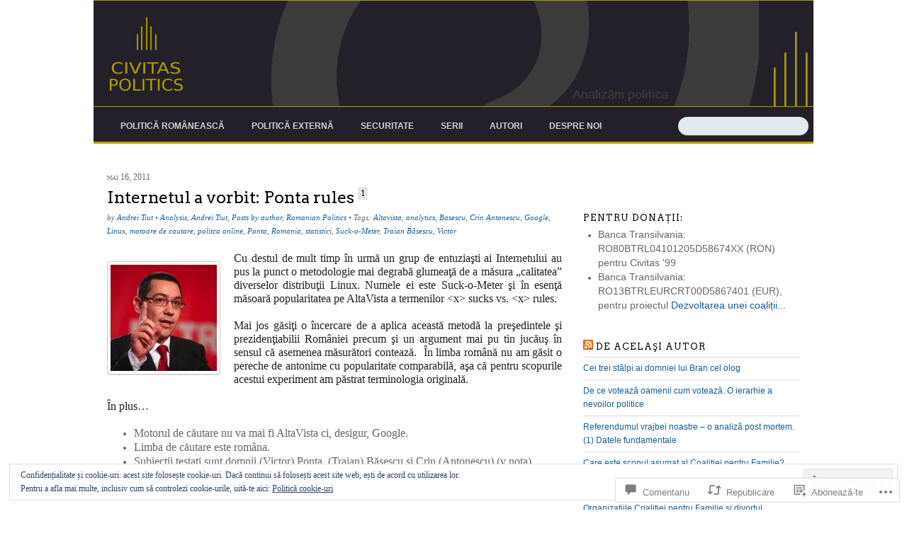

--- FILE ---
content_type: text/html; charset=UTF-8
request_url: https://civitaspolitics.org/2011/05/16/internetul-a-vorbit-ponta-rules/
body_size: 62504
content:
<!DOCTYPE html>
<!--[if IE 8]>
<html id="ie8" lang="ro-RO">
<![endif]-->
<!--[if !(IE 8)]><!-->
<html lang="ro-RO">
<!--<![endif]-->
<head>
<meta charset="UTF-8" />
<meta name="viewport" content="width=device-width" />
<title>Internetul a vorbit: Ponta rules &laquo; Civitas Politics</title>
<link rel="profile" href="http://gmpg.org/xfn/11" />
<link rel="pingback" href="https://civitaspolitics.org/xmlrpc.php" />
<!--[if lt IE 9]>
<script src="https://s0.wp.com/wp-content/themes/premium/newsy/js/html5.js?m=1370533686i" type="text/javascript"></script>
<![endif]-->

<script type="text/javascript">
  WebFontConfig = {"google":{"families":["Arvo:r:latin,latin-ext","Arima+Madurai:r:latin,latin-ext"]},"api_url":"https:\/\/fonts-api.wp.com\/css"};
  (function() {
    var wf = document.createElement('script');
    wf.src = '/wp-content/plugins/custom-fonts/js/webfont.js';
    wf.type = 'text/javascript';
    wf.async = 'true';
    var s = document.getElementsByTagName('script')[0];
    s.parentNode.insertBefore(wf, s);
	})();
</script><style id="jetpack-custom-fonts-css">.wf-active #site-title{font-weight:400;font-family:"Arima Madurai",sans-serif;font-style:normal}.wf-active h1, .wf-active h2, .wf-active h3, .wf-active h4, .wf-active h5, .wf-active h6{font-weight:400;font-style:normal}.wf-active h1, .wf-active h2, .wf-active h3, .wf-active h4, .wf-active h5, .wf-active h6{font-family:"Arvo",serif;font-weight:400;font-style:normal}.wf-active h1{font-size:27.6px;font-style:normal;font-weight:400}.wf-active h2{font-size:21.2px;font-style:normal;font-weight:400}.wf-active h3{font-size:19.1px;font-style:normal;font-weight:400}.wf-active h4{font-size:15.9px;font-style:normal;font-weight:400}.wf-active h5{font-size:14.8px;font-style:normal;font-weight:400}.wf-active h6{font-size:13.8px;font-style:normal;font-weight:400}.wf-active .entry-title{font-size:23.3px;font-style:normal;font-weight:400}.wf-active .page .entry-title{font-size:27.6px;font-style:normal;font-weight:400}.wf-active #comments-title{font-size:19.1px;font-style:normal;font-weight:400}.wf-active #reply-title{font-size:19.1px;font-style:normal;font-weight:400}.wf-active .widget-title{font-family:"Arvo",serif;font-weight:400;font-size:12.7px;font-style:normal}</style>
<meta name='robots' content='max-image-preview:large' />
<meta name="google-site-verification" content="wdGwwdcljiRL_3NOrtV5yBCpVkSZ3TvrIAemO_GCQGA" />

<!-- Async WordPress.com Remote Login -->
<script id="wpcom_remote_login_js">
var wpcom_remote_login_extra_auth = '';
function wpcom_remote_login_remove_dom_node_id( element_id ) {
	var dom_node = document.getElementById( element_id );
	if ( dom_node ) { dom_node.parentNode.removeChild( dom_node ); }
}
function wpcom_remote_login_remove_dom_node_classes( class_name ) {
	var dom_nodes = document.querySelectorAll( '.' + class_name );
	for ( var i = 0; i < dom_nodes.length; i++ ) {
		dom_nodes[ i ].parentNode.removeChild( dom_nodes[ i ] );
	}
}
function wpcom_remote_login_final_cleanup() {
	wpcom_remote_login_remove_dom_node_classes( "wpcom_remote_login_msg" );
	wpcom_remote_login_remove_dom_node_id( "wpcom_remote_login_key" );
	wpcom_remote_login_remove_dom_node_id( "wpcom_remote_login_validate" );
	wpcom_remote_login_remove_dom_node_id( "wpcom_remote_login_js" );
	wpcom_remote_login_remove_dom_node_id( "wpcom_request_access_iframe" );
	wpcom_remote_login_remove_dom_node_id( "wpcom_request_access_styles" );
}

// Watch for messages back from the remote login
window.addEventListener( "message", function( e ) {
	if ( e.origin === "https://r-login.wordpress.com" ) {
		var data = {};
		try {
			data = JSON.parse( e.data );
		} catch( e ) {
			wpcom_remote_login_final_cleanup();
			return;
		}

		if ( data.msg === 'LOGIN' ) {
			// Clean up the login check iframe
			wpcom_remote_login_remove_dom_node_id( "wpcom_remote_login_key" );

			var id_regex = new RegExp( /^[0-9]+$/ );
			var token_regex = new RegExp( /^.*|.*|.*$/ );
			if (
				token_regex.test( data.token )
				&& id_regex.test( data.wpcomid )
			) {
				// We have everything we need to ask for a login
				var script = document.createElement( "script" );
				script.setAttribute( "id", "wpcom_remote_login_validate" );
				script.src = '/remote-login.php?wpcom_remote_login=validate'
					+ '&wpcomid=' + data.wpcomid
					+ '&token=' + encodeURIComponent( data.token )
					+ '&host=' + window.location.protocol
					+ '//' + window.location.hostname
					+ '&postid=2387'
					+ '&is_singular=1';
				document.body.appendChild( script );
			}

			return;
		}

		// Safari ITP, not logged in, so redirect
		if ( data.msg === 'LOGIN-REDIRECT' ) {
			window.location = 'https://wordpress.com/log-in?redirect_to=' + window.location.href;
			return;
		}

		// Safari ITP, storage access failed, remove the request
		if ( data.msg === 'LOGIN-REMOVE' ) {
			var css_zap = 'html { -webkit-transition: margin-top 1s; transition: margin-top 1s; } /* 9001 */ html { margin-top: 0 !important; } * html body { margin-top: 0 !important; } @media screen and ( max-width: 782px ) { html { margin-top: 0 !important; } * html body { margin-top: 0 !important; } }';
			var style_zap = document.createElement( 'style' );
			style_zap.type = 'text/css';
			style_zap.appendChild( document.createTextNode( css_zap ) );
			document.body.appendChild( style_zap );

			var e = document.getElementById( 'wpcom_request_access_iframe' );
			e.parentNode.removeChild( e );

			document.cookie = 'wordpress_com_login_access=denied; path=/; max-age=31536000';

			return;
		}

		// Safari ITP
		if ( data.msg === 'REQUEST_ACCESS' ) {
			console.log( 'request access: safari' );

			// Check ITP iframe enable/disable knob
			if ( wpcom_remote_login_extra_auth !== 'safari_itp_iframe' ) {
				return;
			}

			// If we are in a "private window" there is no ITP.
			var private_window = false;
			try {
				var opendb = window.openDatabase( null, null, null, null );
			} catch( e ) {
				private_window = true;
			}

			if ( private_window ) {
				console.log( 'private window' );
				return;
			}

			var iframe = document.createElement( 'iframe' );
			iframe.id = 'wpcom_request_access_iframe';
			iframe.setAttribute( 'scrolling', 'no' );
			iframe.setAttribute( 'sandbox', 'allow-storage-access-by-user-activation allow-scripts allow-same-origin allow-top-navigation-by-user-activation' );
			iframe.src = 'https://r-login.wordpress.com/remote-login.php?wpcom_remote_login=request_access&origin=' + encodeURIComponent( data.origin ) + '&wpcomid=' + encodeURIComponent( data.wpcomid );

			var css = 'html { -webkit-transition: margin-top 1s; transition: margin-top 1s; } /* 9001 */ html { margin-top: 46px !important; } * html body { margin-top: 46px !important; } @media screen and ( max-width: 660px ) { html { margin-top: 71px !important; } * html body { margin-top: 71px !important; } #wpcom_request_access_iframe { display: block; height: 71px !important; } } #wpcom_request_access_iframe { border: 0px; height: 46px; position: fixed; top: 0; left: 0; width: 100%; min-width: 100%; z-index: 99999; background: #23282d; } ';

			var style = document.createElement( 'style' );
			style.type = 'text/css';
			style.id = 'wpcom_request_access_styles';
			style.appendChild( document.createTextNode( css ) );
			document.body.appendChild( style );

			document.body.appendChild( iframe );
		}

		if ( data.msg === 'DONE' ) {
			wpcom_remote_login_final_cleanup();
		}
	}
}, false );

// Inject the remote login iframe after the page has had a chance to load
// more critical resources
window.addEventListener( "DOMContentLoaded", function( e ) {
	var iframe = document.createElement( "iframe" );
	iframe.style.display = "none";
	iframe.setAttribute( "scrolling", "no" );
	iframe.setAttribute( "id", "wpcom_remote_login_key" );
	iframe.src = "https://r-login.wordpress.com/remote-login.php"
		+ "?wpcom_remote_login=key"
		+ "&origin=aHR0cHM6Ly9jaXZpdGFzcG9saXRpY3Mub3Jn"
		+ "&wpcomid=948873"
		+ "&time=" + Math.floor( Date.now() / 1000 );
	document.body.appendChild( iframe );
}, false );
</script>
<link rel='dns-prefetch' href='//s0.wp.com' />
<link rel='dns-prefetch' href='//widgets.wp.com' />
<link rel="alternate" type="application/rss+xml" title="Flux Civitas Politics &raquo;" href="https://civitaspolitics.org/feed/" />
<link rel="alternate" type="application/rss+xml" title="Flux comentarii Civitas Politics &raquo;" href="https://civitaspolitics.org/comments/feed/" />
<link rel="alternate" type="application/rss+xml" title="Flux comentarii Civitas Politics &raquo; Internetul a vorbit: Ponta&nbsp;rules" href="https://civitaspolitics.org/2011/05/16/internetul-a-vorbit-ponta-rules/feed/" />
	<script type="text/javascript">
		/* <![CDATA[ */
		function addLoadEvent(func) {
			var oldonload = window.onload;
			if (typeof window.onload != 'function') {
				window.onload = func;
			} else {
				window.onload = function () {
					oldonload();
					func();
				}
			}
		}
		/* ]]> */
	</script>
	<link crossorigin='anonymous' rel='stylesheet' id='all-css-0-1' href='/_static/??-eJx9zN0KwjAMhuEbsgZ/5vBAvJbShtE1bYNJKLt7NxEEEQ9fku+Bzi60qlgVijkmm1IV6ClOqAJo67XlhI58B8XC5BUFRBfCfRDZwW9gRmUf8rtBrEJp0WjdPnAzouMm+lX/REoZP+6rtvd7uR3G4XQcr5fzMD8BGYBNRA==&cssminify=yes' type='text/css' media='all' />
<style id='wp-emoji-styles-inline-css'>

	img.wp-smiley, img.emoji {
		display: inline !important;
		border: none !important;
		box-shadow: none !important;
		height: 1em !important;
		width: 1em !important;
		margin: 0 0.07em !important;
		vertical-align: -0.1em !important;
		background: none !important;
		padding: 0 !important;
	}
/*# sourceURL=wp-emoji-styles-inline-css */
</style>
<link crossorigin='anonymous' rel='stylesheet' id='all-css-2-1' href='/wp-content/plugins/gutenberg-core/v22.2.0/build/styles/block-library/style.css?m=1764855221i&cssminify=yes' type='text/css' media='all' />
<style id='wp-block-library-inline-css'>
.has-text-align-justify {
	text-align:justify;
}
.has-text-align-justify{text-align:justify;}

/*# sourceURL=wp-block-library-inline-css */
</style><style id='global-styles-inline-css'>
:root{--wp--preset--aspect-ratio--square: 1;--wp--preset--aspect-ratio--4-3: 4/3;--wp--preset--aspect-ratio--3-4: 3/4;--wp--preset--aspect-ratio--3-2: 3/2;--wp--preset--aspect-ratio--2-3: 2/3;--wp--preset--aspect-ratio--16-9: 16/9;--wp--preset--aspect-ratio--9-16: 9/16;--wp--preset--color--black: #000000;--wp--preset--color--cyan-bluish-gray: #abb8c3;--wp--preset--color--white: #ffffff;--wp--preset--color--pale-pink: #f78da7;--wp--preset--color--vivid-red: #cf2e2e;--wp--preset--color--luminous-vivid-orange: #ff6900;--wp--preset--color--luminous-vivid-amber: #fcb900;--wp--preset--color--light-green-cyan: #7bdcb5;--wp--preset--color--vivid-green-cyan: #00d084;--wp--preset--color--pale-cyan-blue: #8ed1fc;--wp--preset--color--vivid-cyan-blue: #0693e3;--wp--preset--color--vivid-purple: #9b51e0;--wp--preset--gradient--vivid-cyan-blue-to-vivid-purple: linear-gradient(135deg,rgb(6,147,227) 0%,rgb(155,81,224) 100%);--wp--preset--gradient--light-green-cyan-to-vivid-green-cyan: linear-gradient(135deg,rgb(122,220,180) 0%,rgb(0,208,130) 100%);--wp--preset--gradient--luminous-vivid-amber-to-luminous-vivid-orange: linear-gradient(135deg,rgb(252,185,0) 0%,rgb(255,105,0) 100%);--wp--preset--gradient--luminous-vivid-orange-to-vivid-red: linear-gradient(135deg,rgb(255,105,0) 0%,rgb(207,46,46) 100%);--wp--preset--gradient--very-light-gray-to-cyan-bluish-gray: linear-gradient(135deg,rgb(238,238,238) 0%,rgb(169,184,195) 100%);--wp--preset--gradient--cool-to-warm-spectrum: linear-gradient(135deg,rgb(74,234,220) 0%,rgb(151,120,209) 20%,rgb(207,42,186) 40%,rgb(238,44,130) 60%,rgb(251,105,98) 80%,rgb(254,248,76) 100%);--wp--preset--gradient--blush-light-purple: linear-gradient(135deg,rgb(255,206,236) 0%,rgb(152,150,240) 100%);--wp--preset--gradient--blush-bordeaux: linear-gradient(135deg,rgb(254,205,165) 0%,rgb(254,45,45) 50%,rgb(107,0,62) 100%);--wp--preset--gradient--luminous-dusk: linear-gradient(135deg,rgb(255,203,112) 0%,rgb(199,81,192) 50%,rgb(65,88,208) 100%);--wp--preset--gradient--pale-ocean: linear-gradient(135deg,rgb(255,245,203) 0%,rgb(182,227,212) 50%,rgb(51,167,181) 100%);--wp--preset--gradient--electric-grass: linear-gradient(135deg,rgb(202,248,128) 0%,rgb(113,206,126) 100%);--wp--preset--gradient--midnight: linear-gradient(135deg,rgb(2,3,129) 0%,rgb(40,116,252) 100%);--wp--preset--font-size--small: 13px;--wp--preset--font-size--medium: 20px;--wp--preset--font-size--large: 36px;--wp--preset--font-size--x-large: 42px;--wp--preset--font-family--albert-sans: 'Albert Sans', sans-serif;--wp--preset--font-family--alegreya: Alegreya, serif;--wp--preset--font-family--arvo: Arvo, serif;--wp--preset--font-family--bodoni-moda: 'Bodoni Moda', serif;--wp--preset--font-family--bricolage-grotesque: 'Bricolage Grotesque', sans-serif;--wp--preset--font-family--cabin: Cabin, sans-serif;--wp--preset--font-family--chivo: Chivo, sans-serif;--wp--preset--font-family--commissioner: Commissioner, sans-serif;--wp--preset--font-family--cormorant: Cormorant, serif;--wp--preset--font-family--courier-prime: 'Courier Prime', monospace;--wp--preset--font-family--crimson-pro: 'Crimson Pro', serif;--wp--preset--font-family--dm-mono: 'DM Mono', monospace;--wp--preset--font-family--dm-sans: 'DM Sans', sans-serif;--wp--preset--font-family--dm-serif-display: 'DM Serif Display', serif;--wp--preset--font-family--domine: Domine, serif;--wp--preset--font-family--eb-garamond: 'EB Garamond', serif;--wp--preset--font-family--epilogue: Epilogue, sans-serif;--wp--preset--font-family--fahkwang: Fahkwang, sans-serif;--wp--preset--font-family--figtree: Figtree, sans-serif;--wp--preset--font-family--fira-sans: 'Fira Sans', sans-serif;--wp--preset--font-family--fjalla-one: 'Fjalla One', sans-serif;--wp--preset--font-family--fraunces: Fraunces, serif;--wp--preset--font-family--gabarito: Gabarito, system-ui;--wp--preset--font-family--ibm-plex-mono: 'IBM Plex Mono', monospace;--wp--preset--font-family--ibm-plex-sans: 'IBM Plex Sans', sans-serif;--wp--preset--font-family--ibarra-real-nova: 'Ibarra Real Nova', serif;--wp--preset--font-family--instrument-serif: 'Instrument Serif', serif;--wp--preset--font-family--inter: Inter, sans-serif;--wp--preset--font-family--josefin-sans: 'Josefin Sans', sans-serif;--wp--preset--font-family--jost: Jost, sans-serif;--wp--preset--font-family--libre-baskerville: 'Libre Baskerville', serif;--wp--preset--font-family--libre-franklin: 'Libre Franklin', sans-serif;--wp--preset--font-family--literata: Literata, serif;--wp--preset--font-family--lora: Lora, serif;--wp--preset--font-family--merriweather: Merriweather, serif;--wp--preset--font-family--montserrat: Montserrat, sans-serif;--wp--preset--font-family--newsreader: Newsreader, serif;--wp--preset--font-family--noto-sans-mono: 'Noto Sans Mono', sans-serif;--wp--preset--font-family--nunito: Nunito, sans-serif;--wp--preset--font-family--open-sans: 'Open Sans', sans-serif;--wp--preset--font-family--overpass: Overpass, sans-serif;--wp--preset--font-family--pt-serif: 'PT Serif', serif;--wp--preset--font-family--petrona: Petrona, serif;--wp--preset--font-family--piazzolla: Piazzolla, serif;--wp--preset--font-family--playfair-display: 'Playfair Display', serif;--wp--preset--font-family--plus-jakarta-sans: 'Plus Jakarta Sans', sans-serif;--wp--preset--font-family--poppins: Poppins, sans-serif;--wp--preset--font-family--raleway: Raleway, sans-serif;--wp--preset--font-family--roboto: Roboto, sans-serif;--wp--preset--font-family--roboto-slab: 'Roboto Slab', serif;--wp--preset--font-family--rubik: Rubik, sans-serif;--wp--preset--font-family--rufina: Rufina, serif;--wp--preset--font-family--sora: Sora, sans-serif;--wp--preset--font-family--source-sans-3: 'Source Sans 3', sans-serif;--wp--preset--font-family--source-serif-4: 'Source Serif 4', serif;--wp--preset--font-family--space-mono: 'Space Mono', monospace;--wp--preset--font-family--syne: Syne, sans-serif;--wp--preset--font-family--texturina: Texturina, serif;--wp--preset--font-family--urbanist: Urbanist, sans-serif;--wp--preset--font-family--work-sans: 'Work Sans', sans-serif;--wp--preset--spacing--20: 0.44rem;--wp--preset--spacing--30: 0.67rem;--wp--preset--spacing--40: 1rem;--wp--preset--spacing--50: 1.5rem;--wp--preset--spacing--60: 2.25rem;--wp--preset--spacing--70: 3.38rem;--wp--preset--spacing--80: 5.06rem;--wp--preset--shadow--natural: 6px 6px 9px rgba(0, 0, 0, 0.2);--wp--preset--shadow--deep: 12px 12px 50px rgba(0, 0, 0, 0.4);--wp--preset--shadow--sharp: 6px 6px 0px rgba(0, 0, 0, 0.2);--wp--preset--shadow--outlined: 6px 6px 0px -3px rgb(255, 255, 255), 6px 6px rgb(0, 0, 0);--wp--preset--shadow--crisp: 6px 6px 0px rgb(0, 0, 0);}:where(.is-layout-flex){gap: 0.5em;}:where(.is-layout-grid){gap: 0.5em;}body .is-layout-flex{display: flex;}.is-layout-flex{flex-wrap: wrap;align-items: center;}.is-layout-flex > :is(*, div){margin: 0;}body .is-layout-grid{display: grid;}.is-layout-grid > :is(*, div){margin: 0;}:where(.wp-block-columns.is-layout-flex){gap: 2em;}:where(.wp-block-columns.is-layout-grid){gap: 2em;}:where(.wp-block-post-template.is-layout-flex){gap: 1.25em;}:where(.wp-block-post-template.is-layout-grid){gap: 1.25em;}.has-black-color{color: var(--wp--preset--color--black) !important;}.has-cyan-bluish-gray-color{color: var(--wp--preset--color--cyan-bluish-gray) !important;}.has-white-color{color: var(--wp--preset--color--white) !important;}.has-pale-pink-color{color: var(--wp--preset--color--pale-pink) !important;}.has-vivid-red-color{color: var(--wp--preset--color--vivid-red) !important;}.has-luminous-vivid-orange-color{color: var(--wp--preset--color--luminous-vivid-orange) !important;}.has-luminous-vivid-amber-color{color: var(--wp--preset--color--luminous-vivid-amber) !important;}.has-light-green-cyan-color{color: var(--wp--preset--color--light-green-cyan) !important;}.has-vivid-green-cyan-color{color: var(--wp--preset--color--vivid-green-cyan) !important;}.has-pale-cyan-blue-color{color: var(--wp--preset--color--pale-cyan-blue) !important;}.has-vivid-cyan-blue-color{color: var(--wp--preset--color--vivid-cyan-blue) !important;}.has-vivid-purple-color{color: var(--wp--preset--color--vivid-purple) !important;}.has-black-background-color{background-color: var(--wp--preset--color--black) !important;}.has-cyan-bluish-gray-background-color{background-color: var(--wp--preset--color--cyan-bluish-gray) !important;}.has-white-background-color{background-color: var(--wp--preset--color--white) !important;}.has-pale-pink-background-color{background-color: var(--wp--preset--color--pale-pink) !important;}.has-vivid-red-background-color{background-color: var(--wp--preset--color--vivid-red) !important;}.has-luminous-vivid-orange-background-color{background-color: var(--wp--preset--color--luminous-vivid-orange) !important;}.has-luminous-vivid-amber-background-color{background-color: var(--wp--preset--color--luminous-vivid-amber) !important;}.has-light-green-cyan-background-color{background-color: var(--wp--preset--color--light-green-cyan) !important;}.has-vivid-green-cyan-background-color{background-color: var(--wp--preset--color--vivid-green-cyan) !important;}.has-pale-cyan-blue-background-color{background-color: var(--wp--preset--color--pale-cyan-blue) !important;}.has-vivid-cyan-blue-background-color{background-color: var(--wp--preset--color--vivid-cyan-blue) !important;}.has-vivid-purple-background-color{background-color: var(--wp--preset--color--vivid-purple) !important;}.has-black-border-color{border-color: var(--wp--preset--color--black) !important;}.has-cyan-bluish-gray-border-color{border-color: var(--wp--preset--color--cyan-bluish-gray) !important;}.has-white-border-color{border-color: var(--wp--preset--color--white) !important;}.has-pale-pink-border-color{border-color: var(--wp--preset--color--pale-pink) !important;}.has-vivid-red-border-color{border-color: var(--wp--preset--color--vivid-red) !important;}.has-luminous-vivid-orange-border-color{border-color: var(--wp--preset--color--luminous-vivid-orange) !important;}.has-luminous-vivid-amber-border-color{border-color: var(--wp--preset--color--luminous-vivid-amber) !important;}.has-light-green-cyan-border-color{border-color: var(--wp--preset--color--light-green-cyan) !important;}.has-vivid-green-cyan-border-color{border-color: var(--wp--preset--color--vivid-green-cyan) !important;}.has-pale-cyan-blue-border-color{border-color: var(--wp--preset--color--pale-cyan-blue) !important;}.has-vivid-cyan-blue-border-color{border-color: var(--wp--preset--color--vivid-cyan-blue) !important;}.has-vivid-purple-border-color{border-color: var(--wp--preset--color--vivid-purple) !important;}.has-vivid-cyan-blue-to-vivid-purple-gradient-background{background: var(--wp--preset--gradient--vivid-cyan-blue-to-vivid-purple) !important;}.has-light-green-cyan-to-vivid-green-cyan-gradient-background{background: var(--wp--preset--gradient--light-green-cyan-to-vivid-green-cyan) !important;}.has-luminous-vivid-amber-to-luminous-vivid-orange-gradient-background{background: var(--wp--preset--gradient--luminous-vivid-amber-to-luminous-vivid-orange) !important;}.has-luminous-vivid-orange-to-vivid-red-gradient-background{background: var(--wp--preset--gradient--luminous-vivid-orange-to-vivid-red) !important;}.has-very-light-gray-to-cyan-bluish-gray-gradient-background{background: var(--wp--preset--gradient--very-light-gray-to-cyan-bluish-gray) !important;}.has-cool-to-warm-spectrum-gradient-background{background: var(--wp--preset--gradient--cool-to-warm-spectrum) !important;}.has-blush-light-purple-gradient-background{background: var(--wp--preset--gradient--blush-light-purple) !important;}.has-blush-bordeaux-gradient-background{background: var(--wp--preset--gradient--blush-bordeaux) !important;}.has-luminous-dusk-gradient-background{background: var(--wp--preset--gradient--luminous-dusk) !important;}.has-pale-ocean-gradient-background{background: var(--wp--preset--gradient--pale-ocean) !important;}.has-electric-grass-gradient-background{background: var(--wp--preset--gradient--electric-grass) !important;}.has-midnight-gradient-background{background: var(--wp--preset--gradient--midnight) !important;}.has-small-font-size{font-size: var(--wp--preset--font-size--small) !important;}.has-medium-font-size{font-size: var(--wp--preset--font-size--medium) !important;}.has-large-font-size{font-size: var(--wp--preset--font-size--large) !important;}.has-x-large-font-size{font-size: var(--wp--preset--font-size--x-large) !important;}.has-albert-sans-font-family{font-family: var(--wp--preset--font-family--albert-sans) !important;}.has-alegreya-font-family{font-family: var(--wp--preset--font-family--alegreya) !important;}.has-arvo-font-family{font-family: var(--wp--preset--font-family--arvo) !important;}.has-bodoni-moda-font-family{font-family: var(--wp--preset--font-family--bodoni-moda) !important;}.has-bricolage-grotesque-font-family{font-family: var(--wp--preset--font-family--bricolage-grotesque) !important;}.has-cabin-font-family{font-family: var(--wp--preset--font-family--cabin) !important;}.has-chivo-font-family{font-family: var(--wp--preset--font-family--chivo) !important;}.has-commissioner-font-family{font-family: var(--wp--preset--font-family--commissioner) !important;}.has-cormorant-font-family{font-family: var(--wp--preset--font-family--cormorant) !important;}.has-courier-prime-font-family{font-family: var(--wp--preset--font-family--courier-prime) !important;}.has-crimson-pro-font-family{font-family: var(--wp--preset--font-family--crimson-pro) !important;}.has-dm-mono-font-family{font-family: var(--wp--preset--font-family--dm-mono) !important;}.has-dm-sans-font-family{font-family: var(--wp--preset--font-family--dm-sans) !important;}.has-dm-serif-display-font-family{font-family: var(--wp--preset--font-family--dm-serif-display) !important;}.has-domine-font-family{font-family: var(--wp--preset--font-family--domine) !important;}.has-eb-garamond-font-family{font-family: var(--wp--preset--font-family--eb-garamond) !important;}.has-epilogue-font-family{font-family: var(--wp--preset--font-family--epilogue) !important;}.has-fahkwang-font-family{font-family: var(--wp--preset--font-family--fahkwang) !important;}.has-figtree-font-family{font-family: var(--wp--preset--font-family--figtree) !important;}.has-fira-sans-font-family{font-family: var(--wp--preset--font-family--fira-sans) !important;}.has-fjalla-one-font-family{font-family: var(--wp--preset--font-family--fjalla-one) !important;}.has-fraunces-font-family{font-family: var(--wp--preset--font-family--fraunces) !important;}.has-gabarito-font-family{font-family: var(--wp--preset--font-family--gabarito) !important;}.has-ibm-plex-mono-font-family{font-family: var(--wp--preset--font-family--ibm-plex-mono) !important;}.has-ibm-plex-sans-font-family{font-family: var(--wp--preset--font-family--ibm-plex-sans) !important;}.has-ibarra-real-nova-font-family{font-family: var(--wp--preset--font-family--ibarra-real-nova) !important;}.has-instrument-serif-font-family{font-family: var(--wp--preset--font-family--instrument-serif) !important;}.has-inter-font-family{font-family: var(--wp--preset--font-family--inter) !important;}.has-josefin-sans-font-family{font-family: var(--wp--preset--font-family--josefin-sans) !important;}.has-jost-font-family{font-family: var(--wp--preset--font-family--jost) !important;}.has-libre-baskerville-font-family{font-family: var(--wp--preset--font-family--libre-baskerville) !important;}.has-libre-franklin-font-family{font-family: var(--wp--preset--font-family--libre-franklin) !important;}.has-literata-font-family{font-family: var(--wp--preset--font-family--literata) !important;}.has-lora-font-family{font-family: var(--wp--preset--font-family--lora) !important;}.has-merriweather-font-family{font-family: var(--wp--preset--font-family--merriweather) !important;}.has-montserrat-font-family{font-family: var(--wp--preset--font-family--montserrat) !important;}.has-newsreader-font-family{font-family: var(--wp--preset--font-family--newsreader) !important;}.has-noto-sans-mono-font-family{font-family: var(--wp--preset--font-family--noto-sans-mono) !important;}.has-nunito-font-family{font-family: var(--wp--preset--font-family--nunito) !important;}.has-open-sans-font-family{font-family: var(--wp--preset--font-family--open-sans) !important;}.has-overpass-font-family{font-family: var(--wp--preset--font-family--overpass) !important;}.has-pt-serif-font-family{font-family: var(--wp--preset--font-family--pt-serif) !important;}.has-petrona-font-family{font-family: var(--wp--preset--font-family--petrona) !important;}.has-piazzolla-font-family{font-family: var(--wp--preset--font-family--piazzolla) !important;}.has-playfair-display-font-family{font-family: var(--wp--preset--font-family--playfair-display) !important;}.has-plus-jakarta-sans-font-family{font-family: var(--wp--preset--font-family--plus-jakarta-sans) !important;}.has-poppins-font-family{font-family: var(--wp--preset--font-family--poppins) !important;}.has-raleway-font-family{font-family: var(--wp--preset--font-family--raleway) !important;}.has-roboto-font-family{font-family: var(--wp--preset--font-family--roboto) !important;}.has-roboto-slab-font-family{font-family: var(--wp--preset--font-family--roboto-slab) !important;}.has-rubik-font-family{font-family: var(--wp--preset--font-family--rubik) !important;}.has-rufina-font-family{font-family: var(--wp--preset--font-family--rufina) !important;}.has-sora-font-family{font-family: var(--wp--preset--font-family--sora) !important;}.has-source-sans-3-font-family{font-family: var(--wp--preset--font-family--source-sans-3) !important;}.has-source-serif-4-font-family{font-family: var(--wp--preset--font-family--source-serif-4) !important;}.has-space-mono-font-family{font-family: var(--wp--preset--font-family--space-mono) !important;}.has-syne-font-family{font-family: var(--wp--preset--font-family--syne) !important;}.has-texturina-font-family{font-family: var(--wp--preset--font-family--texturina) !important;}.has-urbanist-font-family{font-family: var(--wp--preset--font-family--urbanist) !important;}.has-work-sans-font-family{font-family: var(--wp--preset--font-family--work-sans) !important;}
/*# sourceURL=global-styles-inline-css */
</style>

<style id='classic-theme-styles-inline-css'>
/*! This file is auto-generated */
.wp-block-button__link{color:#fff;background-color:#32373c;border-radius:9999px;box-shadow:none;text-decoration:none;padding:calc(.667em + 2px) calc(1.333em + 2px);font-size:1.125em}.wp-block-file__button{background:#32373c;color:#fff;text-decoration:none}
/*# sourceURL=/wp-includes/css/classic-themes.min.css */
</style>
<link crossorigin='anonymous' rel='stylesheet' id='all-css-4-1' href='/_static/??-eJx9j8sOwkAIRX/IkTZGGxfGTzHzIHVq55GBaf18aZpu1HRD4MLhAsxZ2RQZI0OoKo+195HApoKih6wZZCKg8xpHDDJ2tEQH+I/N3vXIgtOWK8b3PpLFRhmTCxIpicHXoPgpXrTHDchZ25cSaV2xNoBq3HqPCaNLBXTlFDSztz8UULFgqh8dTFiMOIu4fEnf9XLLPdza7tI07fl66oYPKzZ26Q==&cssminify=yes' type='text/css' media='all' />
<link rel='stylesheet' id='verbum-gutenberg-css-css' href='https://widgets.wp.com/verbum-block-editor/block-editor.css?ver=1738686361' media='all' />
<link crossorigin='anonymous' rel='stylesheet' id='all-css-6-1' href='/wp-content/themes/premium/newsy/style.css?m=1739823044i&cssminify=yes' type='text/css' media='all' />
<style id='jetpack_facebook_likebox-inline-css'>
.widget_facebook_likebox {
	overflow: hidden;
}

/*# sourceURL=/wp-content/mu-plugins/jetpack-plugin/sun/modules/widgets/facebook-likebox/style.css */
</style>
<link crossorigin='anonymous' rel='stylesheet' id='all-css-8-1' href='/_static/??-eJzTLy/QTc7PK0nNK9HPLdUtyClNz8wr1i9KTcrJTwcy0/WTi5G5ekCujj52Temp+bo5+cmJJZn5eSgc3bScxMwikFb7XFtDE1NLExMLc0OTLACohS2q&cssminify=yes' type='text/css' media='all' />
<link crossorigin='anonymous' rel='stylesheet' id='print-css-9-1' href='/wp-content/mu-plugins/global-print/global-print.css?m=1465851035i&cssminify=yes' type='text/css' media='print' />
<style id='jetpack-global-styles-frontend-style-inline-css'>
:root { --font-headings: unset; --font-base: unset; --font-headings-default: -apple-system,BlinkMacSystemFont,"Segoe UI",Roboto,Oxygen-Sans,Ubuntu,Cantarell,"Helvetica Neue",sans-serif; --font-base-default: -apple-system,BlinkMacSystemFont,"Segoe UI",Roboto,Oxygen-Sans,Ubuntu,Cantarell,"Helvetica Neue",sans-serif;}
/*# sourceURL=jetpack-global-styles-frontend-style-inline-css */
</style>
<link crossorigin='anonymous' rel='stylesheet' id='all-css-12-1' href='/_static/??-eJyNjcsKAjEMRX/IGtQZBxfip0hMS9sxTYppGfx7H7gRN+7ugcs5sFRHKi1Ig9Jd5R6zGMyhVaTrh8G6QFHfORhYwlvw6P39PbPENZmt4G/ROQuBKWVkxxrVvuBH1lIoz2waILJekF+HUzlupnG3nQ77YZwfuRJIaQ==&cssminify=yes' type='text/css' media='all' />
<script type="text/javascript" id="jetpack_related-posts-js-extra">
/* <![CDATA[ */
var related_posts_js_options = {"post_heading":"h4"};
//# sourceURL=jetpack_related-posts-js-extra
/* ]]> */
</script>
<script type="text/javascript" id="wpcom-actionbar-placeholder-js-extra">
/* <![CDATA[ */
var actionbardata = {"siteID":"948873","postID":"2387","siteURL":"https://civitaspolitics.org","xhrURL":"https://civitaspolitics.org/wp-admin/admin-ajax.php","nonce":"254b6b84e8","isLoggedIn":"","statusMessage":"","subsEmailDefault":"instantly","proxyScriptUrl":"https://s0.wp.com/wp-content/js/wpcom-proxy-request.js?m=1513050504i&amp;ver=20211021","shortlink":"https://wp.me/p3YQp-Cv","i18n":{"followedText":"Acum, articolele noi de pe acest site vor ap\u0103rea acum \u00een \u003Ca href=\"https://wordpress.com/reader\"\u003ECititor\u003C/a\u003E","foldBar":"Restr\u00e2nge aceast\u0103 bar\u0103","unfoldBar":"Extinde aceast\u0103 bar\u0103","shortLinkCopied":"Am copiat leg\u0103tura scurt\u0103 \u00een clipboard."}};
//# sourceURL=wpcom-actionbar-placeholder-js-extra
/* ]]> */
</script>
<script type="text/javascript" id="jetpack-mu-wpcom-settings-js-before">
/* <![CDATA[ */
var JETPACK_MU_WPCOM_SETTINGS = {"assetsUrl":"https://s0.wp.com/wp-content/mu-plugins/jetpack-mu-wpcom-plugin/sun/jetpack_vendor/automattic/jetpack-mu-wpcom/src/build/"};
//# sourceURL=jetpack-mu-wpcom-settings-js-before
/* ]]> */
</script>
<script crossorigin='anonymous' type='text/javascript'  src='/_static/??-eJxdjd0KAiEQhV+o2clg2b2JHiVcFdF0HBxt6+3bhYjq6vBx/nBlMIWao4a5A6fuAwlG11ib25tROuE1kMGlh2SxuqSbs8BFmvzSkAMNUQ74tRu3TGrAtTye/96Siv+8rqVabQVM0iJO9qLJjPfTLkCFwFuu28Qln9U0jkelpnmOL35BR9g='></script>
<script type="text/javascript" id="rlt-proxy-js-after">
/* <![CDATA[ */
	rltInitialize( {"token":null,"iframeOrigins":["https:\/\/widgets.wp.com"]} );
//# sourceURL=rlt-proxy-js-after
/* ]]> */
</script>
<link rel="EditURI" type="application/rsd+xml" title="RSD" href="https://civitaspoliticsblog.wordpress.com/xmlrpc.php?rsd" />
<meta name="generator" content="WordPress.com" />
<link rel="canonical" href="https://civitaspolitics.org/2011/05/16/internetul-a-vorbit-ponta-rules/" />
<link rel='shortlink' href='https://wp.me/p3YQp-Cv' />
<link rel="alternate" type="application/json+oembed" href="https://public-api.wordpress.com/oembed/?format=json&amp;url=https%3A%2F%2Fcivitaspolitics.org%2F2011%2F05%2F16%2Finternetul-a-vorbit-ponta-rules%2F&amp;for=wpcom-auto-discovery" /><link rel="alternate" type="application/xml+oembed" href="https://public-api.wordpress.com/oembed/?format=xml&amp;url=https%3A%2F%2Fcivitaspolitics.org%2F2011%2F05%2F16%2Finternetul-a-vorbit-ponta-rules%2F&amp;for=wpcom-auto-discovery" />
<!-- Jetpack Open Graph Tags -->
<meta property="og:type" content="article" />
<meta property="og:title" content="Internetul a vorbit: Ponta rules" />
<meta property="og:url" content="https://civitaspolitics.org/2011/05/16/internetul-a-vorbit-ponta-rules/" />
<meta property="og:description" content="Cu destul de mult timp în urmă un grup de entuziaşti ai Internetului au pus la punct o metodologie mai degrabă glumeaţă de a măsura „calitatea” diverselor distribuţii Linux. Numele ei este Suck-o-M…" />
<meta property="article:published_time" content="2011-05-16T06:00:06+00:00" />
<meta property="article:modified_time" content="2011-05-16T09:31:22+00:00" />
<meta property="og:site_name" content="Civitas Politics" />
<meta property="og:image" content="https://civitaspolitics.org/wp-content/uploads/2011/05/zponta.jpg?w=150" />
<meta property="og:image:width" content="150" />
<meta property="og:image:height" content="150" />
<meta property="og:image:alt" content="" />
<meta property="og:locale" content="ro_RO" />
<meta property="article:publisher" content="https://www.facebook.com/WordPresscom" />
<meta name="twitter:creator" content="@georgevisan" />
<meta name="twitter:site" content="@georgevisan" />
<meta name="twitter:text:title" content="Internetul a vorbit: Ponta&nbsp;rules" />
<meta name="twitter:image" content="https://civitaspolitics.org/wp-content/uploads/2011/05/zponta.jpg?w=144" />
<meta name="twitter:card" content="summary" />

<!-- End Jetpack Open Graph Tags -->
<link rel="shortcut icon" type="image/x-icon" href="https://secure.gravatar.com/blavatar/6967d694f1420f8589544699eee1b1f04e709e8f264d54e49ed1a1d155d704c3?s=32" sizes="16x16" />
<link rel="icon" type="image/x-icon" href="https://secure.gravatar.com/blavatar/6967d694f1420f8589544699eee1b1f04e709e8f264d54e49ed1a1d155d704c3?s=32" sizes="16x16" />
<link rel="apple-touch-icon" href="https://secure.gravatar.com/blavatar/6967d694f1420f8589544699eee1b1f04e709e8f264d54e49ed1a1d155d704c3?s=114" />
<link rel='openid.server' href='https://civitaspolitics.org/?openidserver=1' />
<link rel='openid.delegate' href='https://civitaspolitics.org/' />
<link rel="search" type="application/opensearchdescription+xml" href="https://civitaspolitics.org/osd.xml" title="Civitas Politics" />
<link rel="search" type="application/opensearchdescription+xml" href="https://s1.wp.com/opensearch.xml" title="WordPress.com" />
<meta name="theme-color" content="#fffffe" />
		<style type="text/css">
			#branding {
				background: none;
				margin: 0 auto;
				width: 1016px;
			}
		</style>
	
	<style type="text/css">
	/* <![CDATA[ */
		/*
		 * Link color
		 */
					a {
				color: #155b95;
			}
		
					#access,
			.entry-excerpt-link,
			.more-link,
			.page-numbers,
			#colophon,
			input[type=reset],
			input[type=submit]
			{
				background-color: #242029;
			}
			#colophon input[type=reset],
			#colophon input[type=submit],
			#access .current-menu-item > a,
			#access .current-menu-ancestor > a,
			#access .current_page_item > a,
			#access .current_page_ancestor > a { /* Pill backgrounds on top-level current links */
				background: rgba( 0, 0, 0, 0.4 );
			}
			#ie8 #colophon input[type=reset],
			#ie8 #colophon input[type=submit],
			#ie8 #access .current-menu-item > a,
			#ie8 #access .current-menu-ancestor > a,
			#ie8 #access .current_page_item > a,
			#ie8 access .current_page_ancestor > a { /* Pill backgrounds on top-level current links */
				background: none;
			}
			#colophon,
			#access a {
				color: rgba( 255, 255, 255, 0.8 );
			}
			#colophon .widget li,
			#colophon .widget a {
				border-color: rgba( 255, 255, 255, 0.4 );
			}
			#ie8 #colophon .widget li,
			#ie8 #colophon .widget a {
				border-color: #ffffff;
			}
			#access {
				border-top-color: rgba( 0, 0, 0, 0.3 );
				border-bottom-color: rgba( 255, 255, 255, 0.5 );
			}
			#ie8 #access {
				border: none;
			}
			#ie8 #branding {
				padding-bottom: 41px;
			}
			/* ]]> */
	</style>
<meta name="description" content="Cu destul de mult timp în urmă un grup de entuziaşti ai Internetului au pus la punct o metodologie mai degrabă glumeaţă de a măsura „calitatea” diverselor distribuţii Linux. Numele ei este Suck-o-Meter şi în esenţă măsoară popularitatea pe AltaVista a termenilor &lt;x&gt; sucks vs. &lt;x&gt; rules. Mai jos găsiţi o încercare de a aplica&hellip;" />
	<style type="text/css">
			#header-image {
			background: url( 'https://civitaspolitics.org/wp-content/uploads/2012/08/cropped-header11e1.png' ) no-repeat;
			clear: both;
			display: block;
			margin: 0 auto;
			width: 1016px;
			height: 150px;
		}
	
			#branding {
			padding-top: 0;
		}
		#access {
			padding-top: 7px;
		}
		#site-title,
		#site-description {
			position: absolute !important;
			clip: rect(1px 1px 1px 1px); /* IE6, IE7 */
			clip: rect(1px, 1px, 1px, 1px);
		}
		</style>
	<style type="text/css" id="custom-background-css">
body.custom-background { background-color: #fffffe; }
</style>
			<script type="text/javascript">

			window.doNotSellCallback = function() {

				var linkElements = [
					'a[href="https://wordpress.com/?ref=footer_blog"]',
					'a[href="https://wordpress.com/?ref=footer_website"]',
					'a[href="https://wordpress.com/?ref=vertical_footer"]',
					'a[href^="https://wordpress.com/?ref=footer_segment_"]',
				].join(',');

				var dnsLink = document.createElement( 'a' );
				dnsLink.href = 'https://wordpress.com/ro/advertising-program-optout/';
				dnsLink.classList.add( 'do-not-sell-link' );
				dnsLink.rel = 'nofollow';
				dnsLink.style.marginLeft = '0.5em';
				dnsLink.textContent = 'Nu vinde și nu partaja informațiile mele cu caracter personal';

				var creditLinks = document.querySelectorAll( linkElements );

				if ( 0 === creditLinks.length ) {
					return false;
				}

				Array.prototype.forEach.call( creditLinks, function( el ) {
					el.insertAdjacentElement( 'afterend', dnsLink );
				});

				return true;
			};

		</script>
					<link rel="stylesheet" id="custom-css-css" type="text/css" href="https://s0.wp.com/?custom-css=1&#038;csblog=3YQp&#038;cscache=6&#038;csrev=100" />
			<script type="text/javascript">
	window.google_analytics_uacct = "UA-52447-2";
</script>

<script type="text/javascript">
	var _gaq = _gaq || [];
	_gaq.push(['_setAccount', 'UA-52447-2']);
	_gaq.push(['_gat._anonymizeIp']);
	_gaq.push(['_setDomainName', 'none']);
	_gaq.push(['_setAllowLinker', true]);
	_gaq.push(['_initData']);
	_gaq.push(['_trackPageview']);

	(function() {
		var ga = document.createElement('script'); ga.type = 'text/javascript'; ga.async = true;
		ga.src = ('https:' == document.location.protocol ? 'https://ssl' : 'http://www') + '.google-analytics.com/ga.js';
		(document.getElementsByTagName('head')[0] || document.getElementsByTagName('body')[0]).appendChild(ga);
	})();
</script>
<link crossorigin='anonymous' rel='stylesheet' id='all-css-0-3' href='/_static/??-eJydzM0KwkAMBOAXsgZ/avEgPorUNJRtdzehk2Xp26ugnsXbzDB8VK1hzS7ZKZXGYhlDBk3i1vP87oSS6RYy0z0qzyDUYLJsGdjQz0DSoUQBcb9ogcTv5zP86dUwjOIgV2tM8UzwNcpLu6bLrmsP++58OrbTA7w2WLc=&cssminify=yes' type='text/css' media='all' />
</head>

<body class="wp-singular post-template-default single single-post postid-2387 single-format-standard custom-background wp-theme-premiumnewsy customizer-styles-applied wide-sidebar gecko jetpack-reblog-enabled">
<div id="page" class="hfeed">
	<header id="branding" role="banner">
		<hgroup>
			<h1 id="site-title"><a href="https://civitaspolitics.org/" title="Civitas Politics" rel="home">Civitas Politics</a></h1>
			<h2 id="site-description">Analizăm politica</h2>
		</hgroup>

		<nav id="access" role="navigation">
			<h1 class="assistive-text section-heading">Meniu principal</h1>
			<div class="skip-link screen-reader-text">
				<a href="#content" title="Sări la conţinut">Sări la conţinut</a>
			</div><!-- .skip-link -->
						<div id="menu-wrapper" class="search-option-yes">
				<div class="menu-meniu-container"><ul id="menu-meniu" class="menu"><li id="menu-item-5907" class="menu-item menu-item-type-taxonomy menu-item-object-category current-post-ancestor current-menu-parent current-post-parent menu-item-has-children menu-item-5907"><a href="https://civitaspolitics.org/category/romanian-politics/">Politică românească</a>
<ul class="sub-menu">
	<li id="menu-item-5942" class="menu-item menu-item-type-custom menu-item-object-custom menu-item-5942"><a href="https://civitaspoliticsblog.wordpress.com/category/analysis+romanian-politics/">Analize</a></li>
	<li id="menu-item-5943" class="menu-item menu-item-type-custom menu-item-object-custom menu-item-5943"><a href="https://civitaspoliticsblog.wordpress.com/category/comentarii+romanian-politics/">Comentarii</a></li>
	<li id="menu-item-5944" class="menu-item menu-item-type-custom menu-item-object-custom menu-item-5944"><a href="https://civitaspoliticsblog.wordpress.com/category/interviuri+romanian-politics/">Interviuri</a></li>
	<li id="menu-item-5945" class="menu-item menu-item-type-custom menu-item-object-custom menu-item-5945"><a href="https://civitaspoliticsblog.wordpress.com/category/predictii-2+romanian-politics/">Predicţii</a></li>
	<li id="menu-item-5946" class="menu-item menu-item-type-custom menu-item-object-custom menu-item-5946"><a href="https://civitaspoliticsblog.wordpress.com/category/theoria+romanian-politics/">Theoria</a></li>
</ul>
</li>
<li id="menu-item-5911" class="menu-item menu-item-type-taxonomy menu-item-object-category menu-item-has-children menu-item-5911"><a href="https://civitaspolitics.org/category/international-affairs/">Politică externă</a>
<ul class="sub-menu">
	<li id="menu-item-5936" class="menu-item menu-item-type-custom menu-item-object-custom menu-item-5936"><a href="https://civitaspoliticsblog.wordpress.com/category/analysis+international-affairs/">Analize</a></li>
	<li id="menu-item-5937" class="menu-item menu-item-type-custom menu-item-object-custom menu-item-5937"><a href="https://civitaspoliticsblog.wordpress.com/category/comentarii+international-affairs/">Comentarii</a></li>
	<li id="menu-item-5938" class="menu-item menu-item-type-custom menu-item-object-custom menu-item-5938"><a href="https://civitaspoliticsblog.wordpress.com/category/interviuri+international-affairs">Interviuri</a></li>
	<li id="menu-item-5939" class="menu-item menu-item-type-custom menu-item-object-custom menu-item-5939"><a href="https://civitaspoliticsblog.wordpress.com/category/predictii-2+international-affairs">Predicţii</a></li>
	<li id="menu-item-5941" class="menu-item menu-item-type-custom menu-item-object-custom menu-item-5941"><a href="https://civitaspoliticsblog.wordpress.com/category/theoria+international-affairs/">Theoria</a></li>
</ul>
</li>
<li id="menu-item-5912" class="menu-item menu-item-type-taxonomy menu-item-object-category menu-item-has-children menu-item-5912"><a href="https://civitaspolitics.org/category/war-and-politics/">Securitate</a>
<ul class="sub-menu">
	<li id="menu-item-5947" class="menu-item menu-item-type-custom menu-item-object-custom menu-item-5947"><a href="https://civitaspoliticsblog.wordpress.com/category/analysis+war-and-politics/">Analize</a></li>
	<li id="menu-item-5948" class="menu-item menu-item-type-custom menu-item-object-custom menu-item-5948"><a href="https://civitaspoliticsblog.wordpress.com/category/comentarii+war-and-politics/">Comentarii</a></li>
	<li id="menu-item-5949" class="menu-item menu-item-type-custom menu-item-object-custom menu-item-5949"><a href="https://civitaspoliticsblog.wordpress.com/category/interviuri+war-and-politics/">Interviuri</a></li>
	<li id="menu-item-5950" class="menu-item menu-item-type-custom menu-item-object-custom menu-item-5950"><a href="https://civitaspoliticsblog.wordpress.com/category/predictii-2+war-and-politics/">Predicţii (nu există articole)</a></li>
	<li id="menu-item-5951" class="menu-item menu-item-type-custom menu-item-object-custom menu-item-5951"><a href="https://civitaspoliticsblog.wordpress.com/category/theoria+war-and-politics/">Theoria (nu există articole)</a></li>
</ul>
</li>
<li id="menu-item-5967" class="menu-item menu-item-type-taxonomy menu-item-object-category menu-item-has-children menu-item-5967"><a href="https://civitaspolitics.org/category/serii/" title="Subiectele care ne pasionează, asupra cărora revenim iar şi iar">Serii</a>
<ul class="sub-menu">
	<li id="menu-item-9503" class="menu-item menu-item-type-custom menu-item-object-custom menu-item-9503"><a href="https://civitaspolitics.org/tag/prm2013/">Proteste Roșia Montană</a></li>
	<li id="menu-item-10548" class="menu-item menu-item-type-taxonomy menu-item-object-category menu-item-10548"><a href="https://civitaspolitics.org/category/international-affairs/ucraina/">• Criza din Ucraina</a></li>
	<li id="menu-item-9350" class="menu-item menu-item-type-custom menu-item-object-custom menu-item-9350"><a href="https://civitaspolitics.org/tag/orientul-mijlociu/">Orientul Mijlociu</a></li>
	<li id="menu-item-8683" class="menu-item menu-item-type-custom menu-item-object-custom menu-item-8683"><a href="https://civitaspolitics.org/tag/reforma-constitutionala-2013/">Reformă constituţională 2013</a></li>
	<li id="menu-item-5987" class="menu-item menu-item-type-custom menu-item-object-custom menu-item-5987"><a href="https://civitaspoliticsblog.wordpress.com/tag/suspendare-traian-basescu/">Suspendare 2012</a></li>
	<li id="menu-item-5989" class="menu-item menu-item-type-custom menu-item-object-custom menu-item-5989"><a href="https://civitaspoliticsblog.wordpress.com/tag/proteste-piata-universitatii,piata-universitatii/">Piaţa Universităţii (2012)</a></li>
	<li id="menu-item-5966" class="menu-item menu-item-type-taxonomy menu-item-object-category menu-item-5966"><a href="https://civitaspolitics.org/category/serii/recomandari/ted-com/">Ted.com</a></li>
	<li id="menu-item-5973" class="menu-item menu-item-type-custom menu-item-object-custom menu-item-5973"><a href="https://civitaspoliticsblog.wordpress.com/tag/apocalipsa/">Apocalipsa se amână</a></li>
	<li id="menu-item-9016" class="menu-item menu-item-type-custom menu-item-object-custom menu-item-9016"><a href="https://civitaspolitics.org/tag/despre-legitimitate/">Legitimitate în politică</a></li>
	<li id="menu-item-6035" class="menu-item menu-item-type-taxonomy menu-item-object-category menu-item-6035"><a href="https://civitaspolitics.org/category/serii/recomandari/">Recomandări</a></li>
	<li id="menu-item-6034" class="menu-item menu-item-type-taxonomy menu-item-object-category menu-item-6034"><a href="https://civitaspolitics.org/category/war-and-politics/nato-files/">NATO Files</a></li>
	<li id="menu-item-6084" class="menu-item menu-item-type-custom menu-item-object-custom menu-item-6084"><a href="https://civitaspoliticsblog.wordpress.com/tag/mituri-si-farse/">Mituri și farse</a></li>
	<li id="menu-item-6841" class="menu-item menu-item-type-custom menu-item-object-custom menu-item-6841"><a href="https://civitaspolitics.org/tag/spatiul-schengen/">Valsul Schengen</a></li>
	<li id="menu-item-7252" class="menu-item menu-item-type-custom menu-item-object-custom menu-item-7252"><a href="https://civitaspolitics.org/tag/de-weekend/">de weekend</a></li>
	<li id="menu-item-7256" class="menu-item menu-item-type-custom menu-item-object-custom menu-item-7256"><a href="https://civitaspolitics.org/tag/open-source-intelligence/">Open Source Intelligence</a></li>
	<li id="menu-item-8755" class="menu-item menu-item-type-custom menu-item-object-custom menu-item-8755"><a href="https://civitaspolitics.org/tag/spectacolul-justitiei/">Spectacolul Justiţiei</a></li>
	<li id="menu-item-7258" class="menu-item menu-item-type-custom menu-item-object-custom menu-item-7258"><a href="https://civitaspolitics.org/tag/citizen-toolbox/">Citizen Toolbox</a></li>
	<li id="menu-item-9124" class="menu-item menu-item-type-custom menu-item-object-custom menu-item-9124"><a href="https://civitaspolitics.org/tag/relatii-franco-romane/">Relaţii franco-române</a></li>
</ul>
</li>
<li id="menu-item-5909" class="menu-item menu-item-type-post_type menu-item-object-page menu-item-has-children menu-item-5909"><a href="https://civitaspolitics.org/authors/">Autori</a>
<ul class="sub-menu">
	<li id="menu-item-5921" class="menu-item menu-item-type-taxonomy menu-item-object-category menu-item-5921"><a href="https://civitaspolitics.org/category/posts-by-author/george-visan/">George Visan</a></li>
	<li id="menu-item-5919" class="menu-item menu-item-type-taxonomy menu-item-object-category current-post-ancestor current-menu-parent current-post-parent menu-item-5919"><a href="https://civitaspolitics.org/category/posts-by-author/andrei-tiut/">Andrei Tiut</a></li>
	<li id="menu-item-5920" class="menu-item menu-item-type-taxonomy menu-item-object-category menu-item-5920"><a href="https://civitaspolitics.org/category/posts-by-author/bogdan-c-enache/">Bogdan C. Enache</a></li>
	<li id="menu-item-5923" class="menu-item menu-item-type-taxonomy menu-item-object-category menu-item-5923"><a href="https://civitaspolitics.org/category/posts-by-author/octavian-manea/">Octavian Manea  </a></li>
	<li id="menu-item-5918" class="menu-item menu-item-type-taxonomy menu-item-object-category menu-item-5918"><a href="https://civitaspolitics.org/category/posts-by-author/andreea-nicutar/">Andreea Nicuţar</a></li>
	<li id="menu-item-6717" class="menu-item menu-item-type-taxonomy menu-item-object-category menu-item-6717"><a href="https://civitaspolitics.org/category/posts-by-author/david-stancu/">David Stancu</a></li>
	<li id="menu-item-5922" class="menu-item menu-item-type-taxonomy menu-item-object-category menu-item-5922"><a href="https://civitaspolitics.org/category/posts-by-author/ileana-racheru/">Ileana Racheru</a></li>
	<li id="menu-item-8642" class="menu-item menu-item-type-taxonomy menu-item-object-category menu-item-8642"><a href="https://civitaspolitics.org/category/posts-by-author/horia-pana/">Horia Pană</a></li>
	<li id="menu-item-5924" class="menu-item menu-item-type-taxonomy menu-item-object-category menu-item-5924"><a href="https://civitaspolitics.org/category/posts-by-author/anca-alexandru/">Anca Alexandru</a></li>
	<li id="menu-item-5926" class="menu-item menu-item-type-taxonomy menu-item-object-category menu-item-5926"><a href="https://civitaspolitics.org/category/posts-by-author/andrei-cristian-vlad/">Andrei Cristian Vlad</a></li>
	<li id="menu-item-5928" class="menu-item menu-item-type-taxonomy menu-item-object-category menu-item-5928"><a href="https://civitaspolitics.org/category/posts-by-author/cosmin-carbunaru/">Cosmin Carbunaru</a></li>
	<li id="menu-item-5929" class="menu-item menu-item-type-taxonomy menu-item-object-category menu-item-5929"><a href="https://civitaspolitics.org/category/posts-by-author/daniel-barbu/">Daniel Barbu</a></li>
	<li id="menu-item-5930" class="menu-item menu-item-type-taxonomy menu-item-object-category menu-item-5930"><a href="https://civitaspolitics.org/category/posts-by-author/eugenia-gusilov/">Eugenia Gușilov</a></li>
	<li id="menu-item-5932" class="menu-item menu-item-type-taxonomy menu-item-object-category menu-item-5932"><a href="https://civitaspolitics.org/category/posts-by-author/iulia-serafimescu/">Iulia Serafimescu</a></li>
	<li id="menu-item-5931" class="menu-item menu-item-type-taxonomy menu-item-object-category menu-item-5931"><a href="https://civitaspolitics.org/category/posts-by-author/filippo-costa-buranelli/">Filippo Costa Buranelli</a></li>
	<li id="menu-item-10550" class="menu-item menu-item-type-custom menu-item-object-custom menu-item-10550"><a href="https://civitaspolitics.org/category/posts-by-author/marius-suiu/">Marius Șuiu</a></li>
	<li id="menu-item-5933" class="menu-item menu-item-type-taxonomy menu-item-object-category menu-item-5933"><a href="https://civitaspolitics.org/category/posts-by-author/mihaela-ghimici/">Mihaela Ghimici</a></li>
	<li id="menu-item-5934" class="menu-item menu-item-type-taxonomy menu-item-object-category menu-item-5934"><a href="https://civitaspolitics.org/category/posts-by-author/mihai-sebe/">Mihai Sebe</a></li>
	<li id="menu-item-5935" class="menu-item menu-item-type-taxonomy menu-item-object-category menu-item-5935"><a href="https://civitaspolitics.org/category/posts-by-author/theophyle/">Theophyle</a></li>
	<li id="menu-item-7444" class="menu-item menu-item-type-custom menu-item-object-custom menu-item-7444"><a href="https://civitaspolitics.org/category/posts-by-author/irina-pop/">Irina Pop</a></li>
	<li id="menu-item-7473" class="menu-item menu-item-type-custom menu-item-object-custom menu-item-7473"><a href="https://civitaspolitics.org/category/posts-by-author/stefan-bota/">Ștefan Boța</a></li>
	<li id="menu-item-6660" class="menu-item menu-item-type-taxonomy menu-item-object-category menu-item-6660"><a href="https://civitaspolitics.org/category/posts-by-author/raluca-toma/">Raluca Toma</a></li>
</ul>
</li>
<li id="menu-item-5917" class="menu-item menu-item-type-post_type menu-item-object-page menu-item-has-children menu-item-5917"><a href="https://civitaspolitics.org/about/">Despre noi</a>
<ul class="sub-menu">
	<li id="menu-item-11383" class="menu-item menu-item-type-post_type menu-item-object-page menu-item-has-children menu-item-11383"><a href="https://civitaspolitics.org/civitas-99/">Civitas &#8217;99</a>
	<ul class="sub-menu">
		<li id="menu-item-11384" class="menu-item menu-item-type-post_type menu-item-object-page menu-item-has-children menu-item-11384"><a href="https://civitaspolitics.org/civitas-99/proiecte-recente/">Proiecte recente</a>
		<ul class="sub-menu">
			<li id="menu-item-11385" class="menu-item menu-item-type-post_type menu-item-object-page menu-item-11385"><a href="https://civitaspolitics.org/civitas-99/proiecte-recente/dezvoltarea-unei-coalitii-de-ong-uri-preocupate-de-deschiderea-competitieipietei-politice/">Dezvoltarea unei coaliții de ONG-uri preocupate de deschiderea competiției/pieței politice</a></li>
		</ul>
</li>
	</ul>
</li>
	<li id="menu-item-8394" class="menu-item menu-item-type-custom menu-item-object-custom menu-item-8394"><a href="https://civitaspolitics.org/2013/03/26/civitas-politics-cauta-colaboratori/">Căutăm&#8230;</a></li>
	<li id="menu-item-9785" class="menu-item menu-item-type-post_type menu-item-object-page menu-item-9785"><a href="https://civitaspolitics.org/about/ghid-de-stil/">Ghid de stil</a></li>
	<li id="menu-item-6049" class="menu-item menu-item-type-post_type menu-item-object-page menu-item-6049"><a href="https://civitaspolitics.org/about/contact/">Contact</a></li>
	<li id="menu-item-5908" class="menu-item menu-item-type-post_type menu-item-object-page menu-item-5908"><a href="https://civitaspolitics.org/about/blog-charter/">Blog Charter</a></li>
	<li id="menu-item-6039" class="menu-item menu-item-type-post_type menu-item-object-page menu-item-6039"><a href="https://civitaspolitics.org/blogroll-linkuri-recomandate/">Blogroll &amp; Linkuri recomandate</a></li>
	<li id="menu-item-6055" class="menu-item menu-item-type-post_type menu-item-object-page menu-item-6055"><a href="https://civitaspolitics.org/about/licentiere/">Licenţiere</a></li>
</ul>
</li>
</ul></div><form role="search" method="get" id="searchform" class="searchform" action="https://civitaspolitics.org/">
				<div>
					<label class="screen-reader-text" for="s">Caută:</label>
					<input type="text" value="" name="s" id="s" />
					<input type="submit" id="searchsubmit" value="Caută" />
				</div>
			</form>			</div><!-- #menu-wrapper -->
		</nav><!-- #access -->
	</header><!-- #branding -->
	<a id="header-image" href="https://civitaspolitics.org/" title="Civitas Politics" rel="home"></a>	<div id="main">
		<div id="primary">
			<div id="content" role="main">

			
				
<article id="post-2387" class="post-2387 post type-post status-publish format-standard hentry category-analysis category-andrei-tiut category-posts-by-author category-romanian-politics tag-altavista tag-analytics tag-basescu tag-crin-antonescu tag-google tag-linux tag-motoare-de-cautare tag-politca-online tag-ponta tag-romania tag-statistici tag-suck-o-meter tag-traian-basescu tag-victor even">
	<header class="entry-header">
		
					<div class="entry-time">
				<a href="https://civitaspolitics.org/2011/05/16/internetul-a-vorbit-ponta-rules/" title="6:00 am" rel="bookmark"><time class="entry-date" datetime="2011-05-16T06:00:06+00:00" pubdate>mai 16, 2011</time></a>			</div><!-- .entry-time -->
		
		<h1 class="entry-title">
			
			Internetul a vorbit: Ponta rules
			
							<sup class="entry-comment-popup-link">
					<a href="https://civitaspolitics.org/2011/05/16/internetul-a-vorbit-ponta-rules/#comments">1</a>				</sup>
					</h1>

					<div class="entry-meta">
				<span class="by-author"><span class="sep">by</span> <span class="author vcard"><a class="url fn n" href="https://civitaspolitics.org/author/andreitiut/" title="Vezi toate articolele lui Andrei Tiut" rel="author">Andrei Tiut</a></span> </span>&bull; <a href="https://civitaspolitics.org/category/analysis/" rel="category tag">Analysis</a>, <a href="https://civitaspolitics.org/category/posts-by-author/andrei-tiut/" rel="category tag">Andrei Tiut</a>, <a href="https://civitaspolitics.org/category/posts-by-author/" rel="category tag">Posts by author</a>, <a href="https://civitaspolitics.org/category/romanian-politics/" rel="category tag">Romanian Politics</a> &bull; Tags: <a href="https://civitaspolitics.org/tag/altavista/" rel="tag">Altavista</a>, <a href="https://civitaspolitics.org/tag/analytics/" rel="tag">analytics</a>, <a href="https://civitaspolitics.org/tag/basescu/" rel="tag">Basescu</a>, <a href="https://civitaspolitics.org/tag/crin-antonescu/" rel="tag">Crin Antonescu</a>, <a href="https://civitaspolitics.org/tag/google/" rel="tag">Google</a>, <a href="https://civitaspolitics.org/tag/linux/" rel="tag">Linux</a>, <a href="https://civitaspolitics.org/tag/motoare-de-cautare/" rel="tag">motoare de cautare</a>, <a href="https://civitaspolitics.org/tag/politca-online/" rel="tag">politca online</a>, <a href="https://civitaspolitics.org/tag/ponta/" rel="tag">Ponta</a>, <a href="https://civitaspolitics.org/tag/romania/" rel="tag">Romania</a>, <a href="https://civitaspolitics.org/tag/statistici/" rel="tag">statistici</a>, <a href="https://civitaspolitics.org/tag/suck-o-meter/" rel="tag">Suck-o-Meter</a>, <a href="https://civitaspolitics.org/tag/traian-basescu/" rel="tag">Traian Băsescu</a>, <a href="https://civitaspolitics.org/tag/victor/" rel="tag">Victor</a>			</div><!-- .entry-meta -->
			</header><!-- .entry-header -->

	<div class="entry-content">
		<p style="text-align:justify;"><a href="https://civitaspolitics.org/wp-content/uploads/2011/05/zponta.jpg"><img data-attachment-id="2390" data-permalink="https://civitaspolitics.org/2011/05/16/internetul-a-vorbit-ponta-rules/zponta/" data-orig-file="https://civitaspolitics.org/wp-content/uploads/2011/05/zponta.jpg" data-orig-size="297,297" data-comments-opened="1" data-image-meta="{&quot;aperture&quot;:&quot;0&quot;,&quot;credit&quot;:&quot;&quot;,&quot;camera&quot;:&quot;&quot;,&quot;caption&quot;:&quot;&quot;,&quot;created_timestamp&quot;:&quot;0&quot;,&quot;copyright&quot;:&quot;&quot;,&quot;focal_length&quot;:&quot;0&quot;,&quot;iso&quot;:&quot;0&quot;,&quot;shutter_speed&quot;:&quot;0&quot;,&quot;title&quot;:&quot;&quot;}" data-image-title="zPonta" data-image-description="" data-image-caption="" data-medium-file="https://civitaspolitics.org/wp-content/uploads/2011/05/zponta.jpg?w=297" data-large-file="https://civitaspolitics.org/wp-content/uploads/2011/05/zponta.jpg?w=297" class="alignleft size-thumbnail wp-image-2390" title="zPonta" src="https://civitaspolitics.org/wp-content/uploads/2011/05/zponta.jpg?w=150&#038;h=150" alt="" width="150" height="150" srcset="https://civitaspolitics.org/wp-content/uploads/2011/05/zponta.jpg?w=150 150w, https://civitaspolitics.org/wp-content/uploads/2011/05/zponta.jpg 297w" sizes="(max-width: 150px) 100vw, 150px" /></a><span style="font-size:12pt;font-family:Georgia;">Cu destul de mult timp în urmă un grup de entuziaşti ai Internetului au pus la punct o metodologie mai degrabă glumeaţă de a măsura „calitatea” diverselor distribuţii Linux. Numele ei este Suck-o-Meter şi în esenţă măsoară popularitatea pe AltaVista a termenilor &lt;x&gt; sucks vs. &lt;x&gt; rules.</span></p>
<p><span id="more-2387"></span></p>
<p style="text-align:justify;"><span style="font-size:12pt;font-family:Georgia;">Mai jos găsiţi o încercare de a aplica această metodă la preşedintele şi prezidenţiabilii României precum şi un argument mai pu tin jucăuş în sensul că asemenea măsurători contează.  În limba română nu am găsit o pereche de antonime cu popularitate comparabilă, aşa că pentru scopurile acestui experiment am păstrat terminologia originală.</span></p>
<p style="text-align:justify;"><span style="font-size:12pt;font-family:Georgia;">În plus&#8230;</span></p>
<ul style="text-align:justify;">
<li><span style="font-size:12pt;font-family:Georgia;">Motorul de căutare nu va mai fi AltaVista ci, desigur, Google.</span></li>
<li><span style="font-size:12pt;font-family:Georgia;">Limba de căutare este româna.</span></li>
<li><span style="font-size:12pt;font-family:Georgia;">Subiecţii testaţi sunt domnii (Victor) Ponta, (Traian) Băsescu şi Crin (Antonescu) (v nota)</span></li>
</ul>
<p style="text-align:justify;"><span style="font-size:12pt;font-family:Georgia;">                   ◦     Pentru Traian Băsescu am însumat cu funcţia OR termenii &lt;Basescu&gt; si &lt;Base&gt;</span></p>
<p style="text-align:justify;"><span style="font-size:12pt;font-family:Georgia;">                   ◦    Pentru Crin Antonescu am căutat  &lt;”Crin rules” Antonescu&gt; vs &lt;”Crin sucks” Antonescu&gt;. Crin este (după cum sugerează Google) apelativul cel mai des folosit cu binomul rules/sucks iar Antonescu ne asigură că rămânem în paginile relevante</span></p>
<ul style="text-align:justify;">
<li><span style="font-size:12pt;font-family:Georgia;">Ca şi în sistemul iniţial erorile voite de exprimare (“rulz”) nu sunt luate în calcul. Ştim că se pierd un număr semnificativ de referinţe (unele ironice dar preponderent pozitive). Astfel, deşi comparativitatea între candidaţi şi în timp rămâne intactă, ar fi incorect să calculăm un scor absolut.</span></li>
</ul>
<p><a href="https://civitaspolitics.org/wp-content/uploads/2011/05/basescu-sucks.png"><img data-attachment-id="2388" data-permalink="https://civitaspolitics.org/2011/05/16/internetul-a-vorbit-ponta-rules/basescu-sucks/" data-orig-file="https://civitaspolitics.org/wp-content/uploads/2011/05/basescu-sucks.png" data-orig-size="513,139" data-comments-opened="1" data-image-meta="{&quot;aperture&quot;:&quot;0&quot;,&quot;credit&quot;:&quot;&quot;,&quot;camera&quot;:&quot;&quot;,&quot;caption&quot;:&quot;&quot;,&quot;created_timestamp&quot;:&quot;0&quot;,&quot;copyright&quot;:&quot;&quot;,&quot;focal_length&quot;:&quot;0&quot;,&quot;iso&quot;:&quot;0&quot;,&quot;shutter_speed&quot;:&quot;0&quot;,&quot;title&quot;:&quot;&quot;}" data-image-title="basescu sucks" data-image-description="" data-image-caption="" data-medium-file="https://civitaspolitics.org/wp-content/uploads/2011/05/basescu-sucks.png?w=300" data-large-file="https://civitaspolitics.org/wp-content/uploads/2011/05/basescu-sucks.png?w=513" class="aligncenter size-full wp-image-2388" title="basescu sucks" src="https://civitaspolitics.org/wp-content/uploads/2011/05/basescu-sucks.png?w=642" alt=""   srcset="https://civitaspolitics.org/wp-content/uploads/2011/05/basescu-sucks.png?w=490&amp;h=133 490w, https://civitaspolitics.org/wp-content/uploads/2011/05/basescu-sucks.png?w=150&amp;h=41 150w, https://civitaspolitics.org/wp-content/uploads/2011/05/basescu-sucks.png?w=300&amp;h=81 300w, https://civitaspolitics.org/wp-content/uploads/2011/05/basescu-sucks.png 513w" sizes="(max-width: 490px) 100vw, 490px" /></a></p>
<p style="text-align:justify;"><span style="font-size:12pt;font-family:Georgia;"><strong>Deci</strong></span></p>
<p style="text-align:justify;"><span style="font-size:12pt;font-family:Georgia;">Câştigătorul (pentru mine surprinzător) al acestei pseudo-confruntări este Victor Ponta, care beneficiază de magia numerelor mici. Dacă însă cineva regretă nu trebuie însă să dispere.  Există vre-o două referinţe negative la domnul Ponta (în genul Ponta sucks Orange rules), pe care însă Google nu le recunoaşte ca fiind în limba română. Deci, dacă prelucraţi suficient sintaxa puteţi probabil să îl scoateţi câştigător pe Crin Antonescu.</span></p>
<p style="text-align:justify;"><span style="font-size:12pt;font-family:Georgia;">Interesant (deşi nu se vede în grafic) este distribuţia paginilor care îl menţionează pe Traian Băsescu:</span></p>
<table border="0" cellspacing="0" cellpadding="0">
<tbody>
<tr>
<td width="105">&#8222;basescu sucks&#8221;</td>
<td width="105">59 vs. 120</td>
<td width="152">&#8222;basescu rules&#8221;</td>
</tr>
<tr>
<td width="105">&#8222;base sucks&#8221;</td>
<td width="105">38 vs. 121</td>
<td width="152">&#8222;base rules&#8221;</td>
</tr>
</tbody>
</table>
<p style="text-align:justify;"><span style="font-size:12pt;font-family:Georgia;">Deşi &lt;&#8222;basescu rules&#8221;&gt;“≈ &lt;”base rules&gt;≈ &lt;&#8222;basescu rules&#8221; OR „base rules”&gt;, totuşi &lt;&#8222;basescu rules&#8221; AND „base rules”&gt; dă 0, ceea ce sugerează că exista o problemă şi la căutarea pe Google.</span></p>
<p style="text-align:justify;"><span style="font-size:12pt;font-family:Georgia;">Ce înseamnă toate aceste cifre, la valori atât de mici şi într-o limbă străină, mai nimic. În plus ar fi greu de extins fie şi la populaţia online (cu atât mai puţin la cea generală). Totuşi o metodă adusă cu picioarele pe pământ ar palpa <em>conversaţia</em> online, ar fi o măsurătoare a „online influencers”. După cum remarca cineva de curând (nu îmi amintesc numele, îmi pare rău) „If I tweet about Pepsi, it no longer matters whether I drink it or not”.</span></p>
<p style="text-align:justify;"><span style="font-size:12pt;font-family:Georgia;">Aşa că, dacă cineva ştie o variantă bună în limba română, este rugat să lase un comentariu&#8230;</span></p>
<p style="text-align:justify;"><strong><a href="http://tiut.info/">Andrei Tiut</a></strong></p>
<p style="text-align:justify;"><span style="font-size:12pt;font-family:Georgia;">Notă: lista completă de linkuri</span></p>
<table border="0" cellspacing="0" cellpadding="0">
<tbody>
<tr>
<td width="141"><strong>Sintaxă</strong></td>
<td width="518"><strong>link</strong></td>
</tr>
<tr>
<td width="141">&#8222;base sucks&#8221; OR &#8222;basescu sucks&#8221;</td>
<td width="518"><a href="http://www.google.com/search?num=100&amp;hl=en&amp;lr=lang_ro&amp;biw=1108&amp;bih=537&amp;tbs=lr%3Alang_1ro&amp;q=%22base+sucks%22+OR+%22basescu+sucks%22&amp;aq=f&amp;aqi=&amp;aql=&amp;oq=">http://www.google.com/search?num=100&amp;hl=en&amp;lr=lang_ro&amp;biw=1108&amp;bih=537&amp;tbs=lr%3Alang_1ro&amp;q=%22base+sucks%22+OR+%22basescu+sucks%22&amp;aq=f&amp;aqi=&amp;aql=&amp;oq=</a></td>
</tr>
<tr>
<td width="141">&#8222;base rules&#8221; OR &#8222;basescu rules&#8221;</td>
<td width="518"><a href="http://www.google.com/search?q=%22base+rules%22+OR+%22basescu+rules%22&amp;num=100&amp;hl=en&amp;lr=lang_ro&amp;biw=1108&amp;bih=537&amp;tbs=lr:lang_1ro&amp;prmd=ivns&amp;ei=YbXNTZzaPMT0sgahrdjFCw&amp;start=100&amp;sa=N">http://www.google.com/search?q=%22base+rules%22+OR+%22basescu+rules%22&amp;num=100&amp;hl=en&amp;lr=lang_ro&amp;biw=1108&amp;bih=537&amp;tbs=lr:lang_1ro&amp;prmd=ivns&amp;ei=YbXNTZzaPMT0sgahrdjFCw&amp;start=100&amp;sa=N</a></td>
</tr>
<tr>
<td width="141">&#8222;ponta sucks&#8221;</td>
<td width="518"><a href="http://www.google.com/search?q=%22ponta+sucks%22&amp;hl=en&amp;num=10&amp;lr=lang_ro&amp;ft=i&amp;cr=&amp;safe=images&amp;tbs=">http://www.google.com/search?q=%22ponta+sucks%22&amp;hl=en&amp;num=10&amp;lr=lang_ro&amp;ft=i&amp;cr=&amp;safe=images&amp;tbs=</a></td>
</tr>
<tr>
<td width="141">&#8222;ponta rules&#8221;</td>
<td width="518"><a href="http://www.google.com/search?num=100&amp;hl=en&amp;lr=lang_ro&amp;biw=525&amp;bih=508&amp;tbs=lr%3Alang_1ro&amp;q=%22ponta+rules%22+&amp;aq=f&amp;aqi=&amp;aql=&amp;oq=">http://www.google.com/search?num=100&amp;hl=en&amp;lr=lang_ro&amp;biw=525&amp;bih=508&amp;tbs=lr%3Alang_1ro&amp;q=%22ponta+rules%22+&amp;aq=f&amp;aqi=&amp;aql=&amp;oq=</a></td>
</tr>
<tr>
<td width="141">&#8222;crin sucks&#8221; antonescu</td>
<td width="518"><a href="http://www.google.com/search?num=100&amp;hl=en&amp;lr=lang_ro&amp;biw=1108&amp;bih=537&amp;tbs=lr%3Alang_1ro&amp;q=%22crin+sucks%22+antonescu&amp;aq=f&amp;aqi=&amp;aql=&amp;oq=">http://www.google.com/search?num=100&amp;hl=en&amp;lr=lang_ro&amp;biw=1108&amp;bih=537&amp;tbs=lr%3Alang_1ro&amp;q=%22crin+sucks%22+antonescu&amp;aq=f&amp;aqi=&amp;aql=&amp;oq=</a></td>
</tr>
<tr>
<td width="141">&#8222;crin rules&#8221; antonescu</td>
<td width="518"><a href="http://www.google.com/search?num=100&amp;hl=en&amp;lr=lang_ro&amp;biw=1108&amp;bih=537&amp;tbs=lr%3Alang_1ro&amp;q=%22crin+rules%22+antonescu&amp;aq=f&amp;aqi=m1&amp;aql=&amp;oq=">http://www.google.com/search?num=100&amp;hl=en&amp;lr=lang_ro&amp;biw=1108&amp;bih=537&amp;tbs=lr%3Alang_1ro&amp;q=%22crin+rules%22+antonescu&amp;aq=f&amp;aqi=m1&amp;aql=&amp;oq=</a></td>
</tr>
</tbody>
</table>
<div id="atatags-370373-696003990089d">
		<script type="text/javascript">
			__ATA = window.__ATA || {};
			__ATA.cmd = window.__ATA.cmd || [];
			__ATA.cmd.push(function() {
				__ATA.initVideoSlot('atatags-370373-696003990089d', {
					sectionId: '370373',
					format: 'inread'
				});
			});
		</script>
	</div><div id="jp-post-flair" class="sharedaddy sd-rating-enabled sd-like-enabled sd-sharing-enabled"><div class="sd-block sd-rating"><h3 class="sd-title">Evaluează asta:</h3><div class="cs-rating pd-rating" id="pd_rating_holder_174179_post_2387"></div></div><div class="sharedaddy sd-sharing-enabled"><div class="robots-nocontent sd-block sd-social sd-social-icon sd-sharing"><h3 class="sd-title">Citeşte şi dă mai departe:</h3><div class="sd-content"><ul><li class="share-custom share-custom-rss"><a rel="nofollow noopener noreferrer"
				data-shared="sharing-custom-2387"
				class="share-custom share-custom-rss sd-button share-icon no-text"
				href="https://civitaspolitics.org/2011/05/16/internetul-a-vorbit-ponta-rules/?share=custom-1362675820"
				target="_blank"
				aria-labelledby="sharing-custom-2387"
				>
				<span id="sharing-custom-2387" hidden>Dă clic pentru a partaja pe RSS(Se deschide într-o fereastră nouă)</span>
				<span class="custom-sharing-span" style="background-image:url(&quot;http://i.imgur.com/VIsxuIo.png&quot;);">RSS</span>
			</a></li><li class="share-linkedin"><a rel="nofollow noopener noreferrer"
				data-shared="sharing-linkedin-2387"
				class="share-linkedin sd-button share-icon no-text"
				href="https://civitaspolitics.org/2011/05/16/internetul-a-vorbit-ponta-rules/?share=linkedin"
				target="_blank"
				aria-labelledby="sharing-linkedin-2387"
				>
				<span id="sharing-linkedin-2387" hidden>Dă clic pentru a partaja pe LinkedIn(Se deschide într-o fereastră nouă)</span>
				<span>LinkedIn</span>
			</a></li><li class="share-twitter"><a rel="nofollow noopener noreferrer"
				data-shared="sharing-twitter-2387"
				class="share-twitter sd-button share-icon no-text"
				href="https://civitaspolitics.org/2011/05/16/internetul-a-vorbit-ponta-rules/?share=twitter"
				target="_blank"
				aria-labelledby="sharing-twitter-2387"
				>
				<span id="sharing-twitter-2387" hidden>Dă clic pentru a partaja pe X(Se deschide într-o fereastră nouă)</span>
				<span>X</span>
			</a></li><li class="share-custom share-custom-aboneaz-tepefacebook"><a rel="nofollow noopener noreferrer"
				data-shared="sharing-custom-2387"
				class="share-custom share-custom-aboneaz-tepefacebook sd-button share-icon no-text"
				href="https://civitaspolitics.org/2011/05/16/internetul-a-vorbit-ponta-rules/?share=custom-1360707356"
				target="_blank"
				aria-labelledby="sharing-custom-2387"
				>
				<span id="sharing-custom-2387" hidden>Dă clic pentru a partaja pe Abonează-te pe Facebook(Se deschide într-o fereastră nouă)</span>
				<span class="custom-sharing-span" style="background-image:url(&quot;https://www.facebook.com/favicon.ico&quot;);">Abonează-te pe Facebook</span>
			</a></li><li class="share-custom share-custom-printamppdf"><a rel="nofollow noopener noreferrer"
				data-shared="sharing-custom-2387"
				class="share-custom share-custom-printamppdf sd-button share-icon no-text"
				href="https://civitaspolitics.org/2011/05/16/internetul-a-vorbit-ponta-rules/?share=custom-1358453281"
				target="_blank"
				aria-labelledby="sharing-custom-2387"
				>
				<span id="sharing-custom-2387" hidden>Dă clic pentru a partaja pe Print &amp; PDF(Se deschide într-o fereastră nouă)</span>
				<span class="custom-sharing-span" style="background-image:url(&quot;http://cdn.printfriendly.com/icon-print-friendly-16x16.png&quot;);">Print &amp; PDF</span>
			</a></li><li class="share-facebook"><a rel="nofollow noopener noreferrer"
				data-shared="sharing-facebook-2387"
				class="share-facebook sd-button share-icon no-text"
				href="https://civitaspolitics.org/2011/05/16/internetul-a-vorbit-ponta-rules/?share=facebook"
				target="_blank"
				aria-labelledby="sharing-facebook-2387"
				>
				<span id="sharing-facebook-2387" hidden>Dă clic pentru a partaja pe Facebook(Se deschide într-o fereastră nouă)</span>
				<span>Facebook</span>
			</a></li><li><a href="#" class="sharing-anchor sd-button share-more"><span>Mai mult</span></a></li><li class="share-end"></li></ul><div class="sharing-hidden"><div class="inner" style="display: none;"><ul><li class="share-reddit"><a rel="nofollow noopener noreferrer"
				data-shared="sharing-reddit-2387"
				class="share-reddit sd-button share-icon no-text"
				href="https://civitaspolitics.org/2011/05/16/internetul-a-vorbit-ponta-rules/?share=reddit"
				target="_blank"
				aria-labelledby="sharing-reddit-2387"
				>
				<span id="sharing-reddit-2387" hidden>Dă clic pentru a partaja pe Reddit(Se deschide într-o fereastră nouă)</span>
				<span>Reddit</span>
			</a></li><li class="share-print"><a rel="nofollow noopener noreferrer"
				data-shared="sharing-print-2387"
				class="share-print sd-button share-icon no-text"
				href="https://civitaspolitics.org/2011/05/16/internetul-a-vorbit-ponta-rules/#print?share=print"
				target="_blank"
				aria-labelledby="sharing-print-2387"
				>
				<span id="sharing-print-2387" hidden>Dă clic pentru a imprima(Se deschide într-o fereastră nouă)</span>
				<span>Imprimare</span>
			</a></li><li class="share-pinterest"><a rel="nofollow noopener noreferrer"
				data-shared="sharing-pinterest-2387"
				class="share-pinterest sd-button share-icon no-text"
				href="https://civitaspolitics.org/2011/05/16/internetul-a-vorbit-ponta-rules/?share=pinterest"
				target="_blank"
				aria-labelledby="sharing-pinterest-2387"
				>
				<span id="sharing-pinterest-2387" hidden>Dă clic pentru a partaja pe Pinterest(Se deschide într-o fereastră nouă)</span>
				<span>Pinterest</span>
			</a></li><li class="share-tumblr"><a rel="nofollow noopener noreferrer"
				data-shared="sharing-tumblr-2387"
				class="share-tumblr sd-button share-icon no-text"
				href="https://civitaspolitics.org/2011/05/16/internetul-a-vorbit-ponta-rules/?share=tumblr"
				target="_blank"
				aria-labelledby="sharing-tumblr-2387"
				>
				<span id="sharing-tumblr-2387" hidden>Dă clic pentru a partaja pe Tumblr(Se deschide într-o fereastră nouă)</span>
				<span>Tumblr</span>
			</a></li><li class="share-email"><a rel="nofollow noopener noreferrer"
				data-shared="sharing-email-2387"
				class="share-email sd-button share-icon no-text"
				href="mailto:?subject=%5BArticol%20partajat%5D%20Internetul%20a%20vorbit%3A%20Ponta%20rules&#038;body=https%3A%2F%2Fcivitaspolitics.org%2F2011%2F05%2F16%2Finternetul-a-vorbit-ponta-rules%2F&#038;share=email"
				target="_blank"
				aria-labelledby="sharing-email-2387"
				data-email-share-error-title="Ți-ai configurat emailul?" data-email-share-error-text="Dacă ai probleme la partajarea prin email, probabil nu ai configurat emailul pentru navigator. Poate trebuie să creezi singur un email nou." data-email-share-nonce="6d8fdb4d78" data-email-share-track-url="https://civitaspolitics.org/2011/05/16/internetul-a-vorbit-ponta-rules/?share=email">
				<span id="sharing-email-2387" hidden>Dă clic pentru a trimite o legătură prin email unui prieten(Se deschide într-o fereastră nouă)</span>
				<span>Email</span>
			</a></li><li class="share-end"></li></ul></div></div></div></div></div><div class='sharedaddy sd-block sd-like jetpack-likes-widget-wrapper jetpack-likes-widget-unloaded' id='like-post-wrapper-948873-2387-696003990225c' data-src='//widgets.wp.com/likes/index.html?ver=20260108#blog_id=948873&amp;post_id=2387&amp;origin=civitaspoliticsblog.wordpress.com&amp;obj_id=948873-2387-696003990225c&amp;domain=civitaspolitics.org' data-name='like-post-frame-948873-2387-696003990225c' data-title='Apreciază sau republică'><div class='likes-widget-placeholder post-likes-widget-placeholder' style='height: 55px;'><span class='button'><span>Apreciază</span></span> <span class='loading'>Încarc...</span></div><span class='sd-text-color'></span><a class='sd-link-color'></a></div>
<div id='jp-relatedposts' class='jp-relatedposts' >
	<h3 class="jp-relatedposts-headline"><em>Similare</em></h3>
</div></div>			</div><!-- .entry-content -->

	<footer class="entry-meta">
			</footer><!-- .entry-meta -->
</article><!-- #post-2387 -->
					<nav id="nav-below">
		<h1 class="assistive-text section-heading">Navigare în articole</h1>

	
					<div class="nav-previous"><a href="https://civitaspolitics.org/2011/05/06/apocalipsa-se-amana-4-razbunarea-islamica/" rel="prev"><span class="meta-nav"></span> Apocalipsa se amână (4): răzbunarea&nbsp;islamică</a></div>		
					<div class="nav-next"><a href="https://civitaspolitics.org/2011/05/17/de-oppresso-liber/" rel="next"><em>De oppresso liber</em> <span class="meta-nav"></span></a></div>		
	
	</nav><!-- #nav-below -->
	
					<div id="comments">
	
	
			<h2 id="comments-title">
			Un comentariu		</h2>

		<ol class="commentlist">
				<li class="post pingback">
		<p>Pingback: <a href="https://civitaspolitics.org/2012/08/12/de-weekendponta-rules-no-more/" class="url" rel="ugc">De weekend:Ponta rules no more &laquo; Civitas Politics</a></p>
	</li><!-- #comment-## -->
		</ol>

		
	
	
		<div id="respond" class="comment-respond">
		<h3 id="reply-title" class="comment-reply-title">Lasă un comentariu <small><a rel="nofollow" id="cancel-comment-reply-link" href="/2011/05/16/internetul-a-vorbit-ponta-rules/#respond" style="display:none;">Anulează răspunsul</a></small></h3><form action="https://civitaspolitics.org/wp-comments-post.php" method="post" id="commentform" class="comment-form">


<div class="comment-form__verbum transparent"></div><div class="verbum-form-meta"><input type='hidden' name='comment_post_ID' value='2387' id='comment_post_ID' />
<input type='hidden' name='comment_parent' id='comment_parent' value='0' />

			<input type="hidden" name="highlander_comment_nonce" id="highlander_comment_nonce" value="66b8619706" />
			<input type="hidden" name="verbum_show_subscription_modal" value="" /></div><p style="display: none;"><input type="hidden" id="akismet_comment_nonce" name="akismet_comment_nonce" value="f62e643418" /></p><p style="display: none !important;" class="akismet-fields-container" data-prefix="ak_"><label>&#916;<textarea name="ak_hp_textarea" cols="45" rows="8" maxlength="100"></textarea></label><input type="hidden" id="ak_js_1" name="ak_js" value="19"/><script type="text/javascript">
/* <![CDATA[ */
document.getElementById( "ak_js_1" ).setAttribute( "value", ( new Date() ).getTime() );
/* ]]> */
</script>
</p></form>	</div><!-- #respond -->
	
</div><!-- #comments -->

			
			</div><!-- #content -->
		</div><!-- #primary -->


<div id="sidebar-wide">
			<div id="secondary" class="widget-area" role="complementary">
			<aside id="facebook-likebox-4" class="widget widget_facebook_likebox">		<div id="fb-root"></div>
		<div class="fb-page" data-href="https://www.facebook.com/CivitasPolitics" data-width="340"  data-height="215" data-hide-cover="false" data-show-facepile="true" data-tabs="false" data-hide-cta="false" data-small-header="false">
		<div class="fb-xfbml-parse-ignore"><blockquote cite="https://www.facebook.com/CivitasPolitics"><a href="https://www.facebook.com/CivitasPolitics"></a></blockquote></div>
		</div>
		</aside><aside id="text-15" class="widget widget_text"><h1 class="widget-title">Pentru donații:</h1>			<div class="textwidget"><ul>
<li><big>Banca Transilvania: RO80BTRL04101205D58674XX (RON) pentru Civitas '99</big></li>
<li><big>Banca Transilvania: RO13BTRLEURCRT00D5867401 (EUR), pentru proiectul <a href="https://civitaspolitics.org/civitas-99/proiecte-recente/dezvoltarea-unei-coalitii-de-ong-uri-preocupate-de-deschiderea-competitieipietei-politice/" />Dezvoltarea unei coaliții...</a></big>
</ul></div>
		</aside><aside id="rss-3" class="widget widget_rss"><h1 class="widget-title"><a class="rsswidget" href="https://civitaspolitics.org/category/posts-by-author/andrei-tiut/feed/" title="Distribuie acest conținut"><img style="background: orange; color: white; border: none;" width="14" height="14" src="https://s.wordpress.com/wp-includes/images/rss.png?m=1354137473i" alt="RSS" /></a> <a class="rsswidget" href="https://civitaspolitics.org" title="Analizăm politica">De acelaşi autor</a></h1><ul><li><a class='rsswidget' href='https://civitaspolitics.org/2019/06/26/cei-trei-stalpi-ai-domniei-lui-bran-cel-olog/' title='    Colegul George Vișan a scris o analiză în care sugerează că, Westeros , regatul mitic din serialul Urzeala Tronurilor, nu a atins o situație politică stabilă ci, dimpotrivă, este expus unor mari pericole. O încercare nobilă și în tradiția acestui site. More…'>Cei trei stâlpi ai domniei lui Bran cel olog</a></li><li><a class='rsswidget' href='https://civitaspolitics.org/2019/02/27/de-ce-voteaza-oamenii-cum-voteaza-o-ierarhie-a-nevoilor-politice/' title='Politicienii, chiar și cei locali, sunt rupți de populație. Populația nu este interesată nici de anti-corupția-ca-scop-în-sine nici de conspirația-mondială-a-lui-Soros. Și nici măcar de problemele locale. Partidele, dacă vor să rămână reprezentative, trebuie să explice în ce măsură problemele lor doctrinare sunt relevante pentru două și numai două nevoi: niv [&hellip;]'>De ce votează oamenii cum votează. O ierarhie a nevoilor politice</a></li><li><a class='rsswidget' href='https://civitaspolitics.org/2019/02/19/referendumul-vrajbei-noastre-o-analiza-post-mortem-1-datele-fundamentale/' title='Referendumul propus de Coaliția pentru Familie s-a desfășurat ca un mare paradox. Promotorii săi au susținut ideea că nevoia schimbării Constituției vine, cumva, din străfundurile poporului român. Mulți dintre cei ce s-au poziționat fie pro fie contra au acceptat, până la un punct, această idee. În realitate a fost suficientă o susținere mai călâie a puterii [&hellip;]'>Referendumul vrajbei noastre – o analiză post mortem. (1) Datele fundamentale</a></li><li><a class='rsswidget' href='https://civitaspolitics.org/2017/11/14/care-este-scopul-asumat-al-coalitiei-pentru-familie2/' title='Dar să dăm Coaliției un minim de credit. Argumentul lor privind faptul că familia rămâne protejată legal are un oarecare sens. Nu spun dacă este corect sau nu pentru că nu sunt jurist și știu că Platforma Respect îl contestă. Dar măcar îl înțeleg. Dar Coaliția nu poate evita să se afle într-o contradicție cu sine. Dacă este adevărat că urmărește (prin proiec [&hellip;]'>Care este scopul asumat al Coaliției pentru Familie?</a></li><li><a class='rsswidget' href='https://civitaspolitics.org/2017/11/10/ganduri-privind-propunerea-usr/' title='  ... de modificare a Constituției.    USR dorește să ducă o campanie care să pară că urmărește interzicerea drepturilor electorale pe viață pentru condamnați. More…'>Gânduri privind propunerea USR</a></li><li><a class='rsswidget' href='https://civitaspolitics.org/2017/10/02/organizatiile-coalitiei-pentru-familie-si-divortul/' title='    În România suntem obișnuiți să credem că avem dreptul la divorț dacă ne dorim cu adevărat.    Dar există organizații care au alte păreri. More…'>Organizațiile Coaliției pentru Familie și divorțul</a></li><li><a class='rsswidget' href='https://civitaspolitics.org/2017/04/03/norvegia-tara-in-care-politica-nu-este-un-cuvant-urat/' title='    Ce face un consilier politic în Norvegia? Lobby. ONG-urile românești evită acest cuvânt, preferând advocacy, aparent mai șters, mai cuminte.    Când fac ONG-urile lobby în Norvegia? Când au ele nevoie, dar mai multe au un soi de moment de maximă intensitate (săptămâna de lobby sau săptămâna politică). More…'>Norvegia, țara în care politica NU este un cuvânt urât</a></li><li><a class='rsswidget' href='https://civitaspolitics.org/2017/01/14/ce-sa-citim-dupa-si-despre-alegeri-osint-16/' title='    O prezentare a ideilor și articolelor cele mai interesante despre alegerile din decembrie 2016 în seria OSINT. More…'>Ce să citim după și despre alegeri (OSINT 16)</a></li><li><a class='rsswidget' href='https://civitaspolitics.org/2016/12/03/iluministi-si-obscurantisti/' title='Putem, ba nu, trebuie ca în această campanie să alegem claritatea. În primul rând în plan individual. Da, partidele ne pot forța să mâncăm rahat. Dar ține de demnitatea noastă ca niciodată - niciodată! - să nu spunem că este ciocolată. Apoi în cercul de prieteni. Pe cât se poate, să nu spună nici ei că este ciocolată. Apoi în relație cu partidele. Dacă cinev [&hellip;]'>Iluminiști și obscurantiști</a></li><li><a class='rsswidget' href='https://civitaspolitics.org/2016/11/21/de-ce-sunt-liberal-de-ce-sunt-cosmopolit/' title='Conservatorismul care îmi place mie este, în secolul 21, mai degrabă liberal. Pentru că libertatea (inclusiv libertatea unei colectivități de a pune resurse în comun) a devenit parte integrantă a vieții noastre. Conservatorul român nu adaugă la libertăți ci mai taie din acestea, mai ales din cele de care, oricum, nu are nevoie. Fiindcă acest filon conservato [&hellip;]'>De ce sunt liberal, de ce sunt cosmopolit</a></li></ul></aside><aside id="rss-22" class="widget widget_rss"><h1 class="widget-title"><a class="rsswidget" href="http://www.insse.ro/cms/files/rss_ins.xml" title="Distribuie acest conținut"><img style="background: orange; color: white; border: none;" width="14" height="14" src="https://s.wordpress.com/wp-includes/images/rss.png?m=1354137473i" alt="RSS" /></a> <a class="rsswidget" href="" title="">INS ne vorbește despre&#8230;</a></h1><ul><li>A apărut o eroare; probabil fluxul nu funcționează. Încearcă din nou mai târziu.</li></ul></aside><aside id="text-13" class="widget widget_text">			<div class="textwidget">&nbsp;&nbsp;&nbsp;&nbsp;&nbsp;&nbsp;&nbsp;&nbsp;&nbsp;&nbsp;&nbsp;&nbsp;&nbsp;&nbsp;&nbsp;&nbsp;&nbsp;&nbsp;&nbsp;&nbsp;&nbsp;&nbsp;&nbsp;&nbsp;&nbsp;&nbsp;&nbsp;&nbsp;&nbsp;&nbsp;
<span align="right"> <big>&#9759;   <a href="#blogroll">Blogroll </a> &#9759; </big> </span>
<br />&nbsp;
<hr></div>
		</aside>		</div><!-- #secondary -->
	
			<div id="tertiary" class="widget-area" role="complementary">
			<aside id="top-posts-3" class="widget widget_top-posts"><h1 class="widget-title"> cele mai bine cotate </h1><ul><li><a href="https://civitaspolitics.org/2020/04/16/criza-coronavirusului-in-romania-cateva-reflectii-privind-raspunsul-autoritatilor/" class="bump-view" data-bump-view="tp">Criza coronavirusului în România. Câteva reflecții privind răspunsul autorităților</a></li><li><a href="https://civitaspolitics.org/2015/11/22/de-ce-nu-imi-place-in-linie-dreapta/" class="bump-view" data-bump-view="tp">De ce nu îmi place În Linie Dreaptă</a></li><li><a href="https://civitaspolitics.org/2019/06/23/viitorul-e-intunecat-si-plin-de-amenintari-pentru-westeros/" class="bump-view" data-bump-view="tp">Viitorul e întunecat și plin de amenințări pentru Westeros</a></li><li><a href="https://civitaspolitics.org/2013/02/27/protocronism-identitate-si-alterarea-istoriei/" class="bump-view" data-bump-view="tp">Protocronism, identitate și alterarea istoriei</a></li><li><a href="https://civitaspolitics.org/2013/05/19/de-weekend-previzibilul-domn-aligica/" class="bump-view" data-bump-view="tp">De weekend: Previzibilul domn Aligică</a></li><li><a href="https://civitaspolitics.org/2014/04/02/statistici-din-comunism-foamea/" class="bump-view" data-bump-view="tp">Statistici din comunism: foamea</a></li><li><a href="https://civitaspolitics.org/2014/05/04/patrioti-in-vreme-de-pace-spirite-libere-in-timp-de-razboi/" class="bump-view" data-bump-view="tp">Patrioți în vreme de pace, spirite libere în timp de război</a></li><li><a href="https://civitaspolitics.org/2015/08/30/despre-islamizarea-europei-noua-veche-problema-a-habarnistului-roman/" class="bump-view" data-bump-view="tp">Despre „islamizarea Europei” noua veche problemă a habarnistului român</a></li><li><a href="https://civitaspolitics.org/2011/07/16/profesorii-sunt-intotdeauna-de-vina/" class="bump-view" data-bump-view="tp">Profesorii sunt întotdeauna de vină</a></li><li><a href="https://civitaspolitics.org/2012/06/26/rafuieli-cu-intelectuali-i/" class="bump-view" data-bump-view="tp">Răfuieli cu intelectuali (I)</a></li></ul></aside>		</div><!-- #tertiary -->
	
			<div id="quaternary" class="widget-area" role="complementary">
			<aside id="top-posts-2" class="widget widget_top-posts"><h1 class="widget-title">cele mai populare</h1><ul><li><a href="https://civitaspolitics.org/2020/04/16/criza-coronavirusului-in-romania-cateva-reflectii-privind-raspunsul-autoritatilor/" class="bump-view" data-bump-view="tp">Criza coronavirusului în România. Câteva reflecții privind răspunsul autorităților</a></li><li><a href="https://civitaspolitics.org/2020/03/31/controversa-destituirii-lui-trump-marturiile-ambasadorilor/" class="bump-view" data-bump-view="tp">Controversa destituirii lui Trump: mărturiile ambasadorilor</a></li><li><a href="https://civitaspolitics.org/2020/02/02/marea-neagra-romania-si-federatia-rusa/" class="bump-view" data-bump-view="tp">Marea Neagră, România și Federația Rusă</a></li><li><a href="https://civitaspolitics.org/2019/11/30/oamenii-presedintelui-donald-trump-si-privatizarea-politicii-externe-americane/" class="bump-view" data-bump-view="tp">Oamenii președintelui Donald Trump și privatizarea politicii externe americane</a></li><li><a href="https://civitaspolitics.org/2019/10/21/teheranul-nu-se-da-batut-usor/" class="bump-view" data-bump-view="tp">Teheranul nu se dă bătut ușor</a></li><li><a href="https://civitaspolitics.org/2019/09/30/trump-din-memoriile-generalului-james-mattis/" class="bump-view" data-bump-view="tp">Trump, din memoriile generalului James Mattis</a></li><li><a href="https://civitaspolitics.org/2019/08/20/trump-iohannis-runda-a-doua-curb-your-enthusiam/" class="bump-view" data-bump-view="tp">Trump-Iohannis, runda a doua: Curb your enthusiam</a></li><li><a href="https://civitaspolitics.org/2019/07/30/sts-miza-este-simpv/" class="bump-view" data-bump-view="tp">STS: Miza este SIMPV</a></li><li><a href="https://civitaspolitics.org/2019/07/18/alerta-in-marea-neagra-sistemele-antiaeriene-s-400-au-ajuns-in-turcia/" class="bump-view" data-bump-view="tp">Alertă în Marea Neagră: Sistemele antiaeriene S-400 au ajuns în Turcia</a></li><li><a href="https://civitaspolitics.org/2019/07/04/fort-trump-se-amana/" class="bump-view" data-bump-view="tp">Fort Trump se amână</a></li></ul></aside>		</div><!-- #quaternary -->
	
			<div id="quinary" class="widget-area" role="complementary">
			<aside id="authors-3" class="widget widget_authors"><h1 class="widget-title"></h1><ul><li><a href="https://civitaspolitics.org/author/745869l/"> <img referrerpolicy="no-referrer" alt='Avatarul lui George Visan' src='https://2.gravatar.com/avatar/2aec4227e17880b13062434327b61f38add06dc405b08c30ddb4ed9e645cfd0e?s=48&#038;d=' srcset='https://2.gravatar.com/avatar/2aec4227e17880b13062434327b61f38add06dc405b08c30ddb4ed9e645cfd0e?s=48&#038;d= 1x, https://2.gravatar.com/avatar/2aec4227e17880b13062434327b61f38add06dc405b08c30ddb4ed9e645cfd0e?s=72&#038;d= 1.5x, https://2.gravatar.com/avatar/2aec4227e17880b13062434327b61f38add06dc405b08c30ddb4ed9e645cfd0e?s=96&#038;d= 2x, https://2.gravatar.com/avatar/2aec4227e17880b13062434327b61f38add06dc405b08c30ddb4ed9e645cfd0e?s=144&#038;d= 3x, https://2.gravatar.com/avatar/2aec4227e17880b13062434327b61f38add06dc405b08c30ddb4ed9e645cfd0e?s=192&#038;d= 4x' class='avatar avatar-48' height='48' width='48' loading='lazy' decoding='async' /> <strong>George Visan</strong></a><ul><li><a href="https://civitaspolitics.org/2020/04/16/criza-coronavirusului-in-romania-cateva-reflectii-privind-raspunsul-autoritatilor/">Criza coronavirusului în România. Câteva reflecții privind răspunsul&nbsp;autorităților</a></li><li><a href="https://civitaspolitics.org/2020/02/02/marea-neagra-romania-si-federatia-rusa/">Marea Neagră, România și Federația&nbsp;Rusă</a></li><li><a href="https://civitaspolitics.org/2019/10/21/teheranul-nu-se-da-batut-usor/">Teheranul nu se dă bătut&nbsp;ușor</a></li><li><a href="https://civitaspolitics.org/2019/08/20/trump-iohannis-runda-a-doua-curb-your-enthusiam/">Trump-Iohannis, runda a doua: Curb your&nbsp;enthusiam</a></li><li><a href="https://civitaspolitics.org/2019/07/30/sts-miza-este-simpv/">STS: Miza este&nbsp;SIMPV</a></li></ul></li><li><a href="https://civitaspolitics.org/author/andreeanicutar2/"> <img referrerpolicy="no-referrer" alt='Avatarul lui Andreea Nicutar' src='https://1.gravatar.com/avatar/da4089aea9e64ee69eb5e29f8e48c4a4cc71d2fb799a32d7e599f34046fcb1d2?s=48&#038;d=' srcset='https://1.gravatar.com/avatar/da4089aea9e64ee69eb5e29f8e48c4a4cc71d2fb799a32d7e599f34046fcb1d2?s=48&#038;d= 1x, https://1.gravatar.com/avatar/da4089aea9e64ee69eb5e29f8e48c4a4cc71d2fb799a32d7e599f34046fcb1d2?s=72&#038;d= 1.5x, https://1.gravatar.com/avatar/da4089aea9e64ee69eb5e29f8e48c4a4cc71d2fb799a32d7e599f34046fcb1d2?s=96&#038;d= 2x, https://1.gravatar.com/avatar/da4089aea9e64ee69eb5e29f8e48c4a4cc71d2fb799a32d7e599f34046fcb1d2?s=144&#038;d= 3x, https://1.gravatar.com/avatar/da4089aea9e64ee69eb5e29f8e48c4a4cc71d2fb799a32d7e599f34046fcb1d2?s=192&#038;d= 4x' class='avatar avatar-48' height='48' width='48' loading='lazy' decoding='async' /> <strong>Andreea Nicutar</strong></a><ul><li><a href="https://civitaspolitics.org/2012/07/02/egypt-waiting-for-a-revolution/">Egypt. Waiting for a&nbsp;revolution</a></li><li><a href="https://civitaspolitics.org/2012/01/21/antisistem/">Antisistem?</a></li><li><a href="https://civitaspolitics.org/2012/01/19/piata-e-politica/">Piața e Politică!</a></li><li><a href="https://civitaspolitics.org/2011/11/07/don%e2%80%99t-leave-the-streets-egypt%e2%80%99s-revolutions-still-to-come/">Don’t leave the streets! Egypt’s revolutions still to&nbsp;come</a></li><li><a href="https://civitaspolitics.org/2011/10/04/strategic-thinking-and-foreign-policy-in-the-european-union/">Strategic Thinking and Foreign Policy in the European&nbsp;Union</a></li></ul></li><li><a href="https://civitaspolitics.org/author/andreitiut/"> <img referrerpolicy="no-referrer" alt='Avatarul lui Andrei Tiut' src='https://1.gravatar.com/avatar/110a24acf77d92ab407ea116fde839d24e4c163ebfb422034a2e401768e2e973?s=48&#038;d=' srcset='https://1.gravatar.com/avatar/110a24acf77d92ab407ea116fde839d24e4c163ebfb422034a2e401768e2e973?s=48&#038;d= 1x, https://1.gravatar.com/avatar/110a24acf77d92ab407ea116fde839d24e4c163ebfb422034a2e401768e2e973?s=72&#038;d= 1.5x, https://1.gravatar.com/avatar/110a24acf77d92ab407ea116fde839d24e4c163ebfb422034a2e401768e2e973?s=96&#038;d= 2x, https://1.gravatar.com/avatar/110a24acf77d92ab407ea116fde839d24e4c163ebfb422034a2e401768e2e973?s=144&#038;d= 3x, https://1.gravatar.com/avatar/110a24acf77d92ab407ea116fde839d24e4c163ebfb422034a2e401768e2e973?s=192&#038;d= 4x' class='avatar avatar-48' height='48' width='48' loading='lazy' decoding='async' /> <strong>Andrei Tiut</strong></a><ul><li><a href="https://civitaspolitics.org/2019/06/26/cei-trei-stalpi-ai-domniei-lui-bran-cel-olog/">Cei trei stâlpi ai domniei lui Bran cel&nbsp;olog</a></li><li><a href="https://civitaspolitics.org/2019/02/27/de-ce-voteaza-oamenii-cum-voteaza-o-ierarhie-a-nevoilor-politice/">De ce votează oamenii cum votează. O ierarhie a nevoilor&nbsp;politice</a></li><li><a href="https://civitaspolitics.org/2019/02/19/referendumul-vrajbei-noastre-o-analiza-post-mortem-1-datele-fundamentale/">Referendumul vrajbei noastre &#8211; o analiză post mortem. (1) Datele&nbsp;fundamentale</a></li><li><a href="https://civitaspolitics.org/2018/03/27/coalitia-pentru-familie-intre-est-si-vest/">Coaliția pentru Familie, între Est și&nbsp;Vest</a></li><li><a href="https://civitaspolitics.org/2018/02/01/familie-traditie-violenta/">Familie, tradiție, violență</a></li></ul></li><li><a href="https://civitaspolitics.org/author/civitaspoliticsblog/"> <img referrerpolicy="no-referrer" alt='Avatarul lui civitas politics' src='https://2.gravatar.com/avatar/82a3beb8b1fe4be5914f35d793785d9e5281db3722567aec0ebfe1a853166fa0?s=48&#038;d=' srcset='https://2.gravatar.com/avatar/82a3beb8b1fe4be5914f35d793785d9e5281db3722567aec0ebfe1a853166fa0?s=48&#038;d= 1x, https://2.gravatar.com/avatar/82a3beb8b1fe4be5914f35d793785d9e5281db3722567aec0ebfe1a853166fa0?s=72&#038;d= 1.5x, https://2.gravatar.com/avatar/82a3beb8b1fe4be5914f35d793785d9e5281db3722567aec0ebfe1a853166fa0?s=96&#038;d= 2x, https://2.gravatar.com/avatar/82a3beb8b1fe4be5914f35d793785d9e5281db3722567aec0ebfe1a853166fa0?s=144&#038;d= 3x, https://2.gravatar.com/avatar/82a3beb8b1fe4be5914f35d793785d9e5281db3722567aec0ebfe1a853166fa0?s=192&#038;d= 4x' class='avatar avatar-48' height='48' width='48' loading='lazy' decoding='async' /> <strong>civitas politics</strong></a><ul><li><a href="https://civitaspolitics.org/2017/09/06/curiosul-caz-al-reactoarelor-nucleare-3-si-4-de-la-cernavoda/">Curiosul caz (neeconomic) al reactoarelor nucleare 3 şi 4 de la&nbsp;Cernavodă</a></li><li><a href="https://civitaspolitics.org/2017/07/31/avem-o-armata-subfinantata-de-multi-ani-cu-o-strategie-de-transformare-esuata/"><i>Avem o armată subfinanțată de mulți ani, cu o strategie de transformare&nbsp;eșuată</i></a></li><li><a href="https://civitaspolitics.org/2017/07/27/si-aligica-are-habarnistii-lui/">Și Aligică are habarniștii&nbsp;lui</a></li><li><a href="https://civitaspolitics.org/2017/01/11/fiscalitate-egalitate-si-romania-saraca/">Fiscalitate, egalitate și România&nbsp;săracă</a></li><li><a href="https://civitaspolitics.org/2016/05/29/situatiunea-din-nordul-siriei/">Situaţiunea din nordul&nbsp;Siriei</a></li></ul></li><li><a href="https://civitaspolitics.org/author/davidstancu/"> <img referrerpolicy="no-referrer" alt='Avatarul lui davidstancu' src='https://0.gravatar.com/avatar/0d7a675ed83960c94d3b5d60ac4758fa4626b194aabe8ca76a9ad9d03c829d56?s=48&#038;d=' srcset='https://0.gravatar.com/avatar/0d7a675ed83960c94d3b5d60ac4758fa4626b194aabe8ca76a9ad9d03c829d56?s=48&#038;d= 1x, https://0.gravatar.com/avatar/0d7a675ed83960c94d3b5d60ac4758fa4626b194aabe8ca76a9ad9d03c829d56?s=72&#038;d= 1.5x, https://0.gravatar.com/avatar/0d7a675ed83960c94d3b5d60ac4758fa4626b194aabe8ca76a9ad9d03c829d56?s=96&#038;d= 2x, https://0.gravatar.com/avatar/0d7a675ed83960c94d3b5d60ac4758fa4626b194aabe8ca76a9ad9d03c829d56?s=144&#038;d= 3x, https://0.gravatar.com/avatar/0d7a675ed83960c94d3b5d60ac4758fa4626b194aabe8ca76a9ad9d03c829d56?s=192&#038;d= 4x' class='avatar avatar-48' height='48' width='48' loading='lazy' decoding='async' /> <strong>davidstancu</strong></a><ul><li><a href="https://civitaspolitics.org/2017/01/03/rude-awakening-victoria-psd/"><i>Rude awakening</i>: Victoria&nbsp;PSD</a></li><li><a href="https://civitaspolitics.org/2013/09/05/angry-chinese-birds/"><i>Angry (Chinese) birds</i></a></li><li><a href="https://civitaspolitics.org/2013/04/11/traficul-rutier-din-china-haos-total/">Traficul rutier din China: haos&nbsp;total!</a></li><li><a href="https://civitaspolitics.org/2013/02/27/protocronism-identitate-si-alterarea-istoriei/">Protocronism, identitate și alterarea&nbsp;istoriei</a></li><li><a href="https://civitaspolitics.org/2013/01/22/afacerile-si-china/">Afacerile şi China</a></li></ul></li><li><a href="https://civitaspolitics.org/author/horiapana/"> <img referrerpolicy="no-referrer" alt='Avatarul lui Horia Pană' src='https://0.gravatar.com/avatar/96b50236160770d4b868ec38d2de178717bf62d42b88ae450974088f84900fa6?s=48&#038;d=' srcset='https://0.gravatar.com/avatar/96b50236160770d4b868ec38d2de178717bf62d42b88ae450974088f84900fa6?s=48&#038;d= 1x, https://0.gravatar.com/avatar/96b50236160770d4b868ec38d2de178717bf62d42b88ae450974088f84900fa6?s=72&#038;d= 1.5x, https://0.gravatar.com/avatar/96b50236160770d4b868ec38d2de178717bf62d42b88ae450974088f84900fa6?s=96&#038;d= 2x, https://0.gravatar.com/avatar/96b50236160770d4b868ec38d2de178717bf62d42b88ae450974088f84900fa6?s=144&#038;d= 3x, https://0.gravatar.com/avatar/96b50236160770d4b868ec38d2de178717bf62d42b88ae450974088f84900fa6?s=192&#038;d= 4x' class='avatar avatar-48' height='48' width='48' loading='lazy' decoding='async' /> <strong>Horia Pană</strong></a><ul><li><a href="https://civitaspolitics.org/2013/05/13/despre-coabitare-si-sambra-lupilor/">Despre coabitare şi Sâmbra&nbsp;lupilor</a></li><li><a href="https://civitaspolitics.org/2013/04/30/presedinte-reprezentativ-sau-sef-al-statului/">Președinte reprezentativ sau șef al&nbsp;statului?</a></li></ul></li><li><a href="https://civitaspolitics.org/author/ileanaaracheru/"> <img referrerpolicy="no-referrer" alt='Avatarul lui Ileana Racheru' src='https://2.gravatar.com/avatar/e17fb10fcb21d7ad0d22ce91d37c319a327243287cc833d190333dac2e8aa298?s=48&#038;d=' srcset='https://2.gravatar.com/avatar/e17fb10fcb21d7ad0d22ce91d37c319a327243287cc833d190333dac2e8aa298?s=48&#038;d= 1x, https://2.gravatar.com/avatar/e17fb10fcb21d7ad0d22ce91d37c319a327243287cc833d190333dac2e8aa298?s=72&#038;d= 1.5x, https://2.gravatar.com/avatar/e17fb10fcb21d7ad0d22ce91d37c319a327243287cc833d190333dac2e8aa298?s=96&#038;d= 2x, https://2.gravatar.com/avatar/e17fb10fcb21d7ad0d22ce91d37c319a327243287cc833d190333dac2e8aa298?s=144&#038;d= 3x, https://2.gravatar.com/avatar/e17fb10fcb21d7ad0d22ce91d37c319a327243287cc833d190333dac2e8aa298?s=192&#038;d= 4x' class='avatar avatar-48' height='48' width='48' loading='lazy' decoding='async' /> <strong>Ileana Racheru</strong></a><ul><li><a href="https://civitaspolitics.org/2017/07/30/republica-moldova-tot-mai-aproape-de-rusia/">Republica Moldova, tot mai aproape de&nbsp;Rusia</a></li><li><a href="https://civitaspolitics.org/2014/10/01/gazoductul-iasi-ungheni-si-geopolitica-energetica-a-rusiei/">Gazoductul Iaşi-Ungheni și geopolitica energetică a&nbsp;Rusiei</a></li><li><a href="https://civitaspolitics.org/2014/05/13/de-ce-nu-are-germania-o-politica-externa-in-relatia-cu-ucraina/">De ce nu are Germania o politică externă în relația cu&nbsp;Ucraina?</a></li><li><a href="https://civitaspolitics.org/2014/03/14/o-uniune-europeana-disfunctionala-in-criza-din-crimeea/">O Uniune Europeană disfuncțională în criza din&nbsp;Crimeea</a></li><li><a href="https://civitaspolitics.org/2014/02/04/ucraina-intre-ue-si-rusia/">Ucraina între UE și&nbsp;Rusia</a></li></ul></li><li><a href="https://civitaspolitics.org/author/mariussuiu1911/"> <img referrerpolicy="no-referrer" alt='Avatarul lui mariussuiu1911' src='https://2.gravatar.com/avatar/e58bc430a061fa428535da6372bcc142b12f693f9bc663b46534f310777d8100?s=48&#038;d=' srcset='https://2.gravatar.com/avatar/e58bc430a061fa428535da6372bcc142b12f693f9bc663b46534f310777d8100?s=48&#038;d= 1x, https://2.gravatar.com/avatar/e58bc430a061fa428535da6372bcc142b12f693f9bc663b46534f310777d8100?s=72&#038;d= 1.5x, https://2.gravatar.com/avatar/e58bc430a061fa428535da6372bcc142b12f693f9bc663b46534f310777d8100?s=96&#038;d= 2x, https://2.gravatar.com/avatar/e58bc430a061fa428535da6372bcc142b12f693f9bc663b46534f310777d8100?s=144&#038;d= 3x, https://2.gravatar.com/avatar/e58bc430a061fa428535da6372bcc142b12f693f9bc663b46534f310777d8100?s=192&#038;d= 4x' class='avatar avatar-48' height='48' width='48' loading='lazy' decoding='async' /> <strong>mariussuiu1911</strong></a><ul><li><a href="https://civitaspolitics.org/2015/02/22/de-ce-s-a-retras-chevron-din-polonia-si-romania/">De ce s-a retras Chevron din Polonia și&nbsp;România</a></li><li><a href="https://civitaspolitics.org/2014/10/24/future-prospects-for-eu-chinese-cooperation-on-cybersecurity/">Future prospects for EU – Chinese cooperation on&nbsp;cybersecurity</a></li><li><a href="https://civitaspolitics.org/2014/10/08/the-new-rise-and-fall-of-populism-in-romania-dan-diaconescu-peoples-party-and-discourse-theory/">The new rise (and fall) of populism in Romania. Dan Diaconescu People’s Party and discourse&nbsp;theory</a></li><li><a href="https://civitaspolitics.org/2014/02/24/ucraina-un-razboi-in-afara-pietei/">Ucraina: un război în afara&nbsp;Pieței</a></li><li><a href="https://civitaspolitics.org/2014/01/24/stimate-abonat-participi-la-un-protest-neautorizat/"><i>Stimate abonat, participi la un protest&nbsp;neautorizat</i></a></li></ul></li><li><a href="https://civitaspolitics.org/author/octavian2manea/"> <img referrerpolicy="no-referrer" alt='Avatarul lui Octavian Manea' src='https://1.gravatar.com/avatar/1a389af1a8bb030bf21adf54eacb05e50dafd0ddaa317ea695468e38c57a445f?s=48&#038;d=' srcset='https://1.gravatar.com/avatar/1a389af1a8bb030bf21adf54eacb05e50dafd0ddaa317ea695468e38c57a445f?s=48&#038;d= 1x, https://1.gravatar.com/avatar/1a389af1a8bb030bf21adf54eacb05e50dafd0ddaa317ea695468e38c57a445f?s=72&#038;d= 1.5x, https://1.gravatar.com/avatar/1a389af1a8bb030bf21adf54eacb05e50dafd0ddaa317ea695468e38c57a445f?s=96&#038;d= 2x, https://1.gravatar.com/avatar/1a389af1a8bb030bf21adf54eacb05e50dafd0ddaa317ea695468e38c57a445f?s=144&#038;d= 3x, https://1.gravatar.com/avatar/1a389af1a8bb030bf21adf54eacb05e50dafd0ddaa317ea695468e38c57a445f?s=192&#038;d= 4x' class='avatar avatar-48' height='48' width='48' loading='lazy' decoding='async' /> <strong>Octavian Manea</strong></a><ul><li><a href="https://civitaspolitics.org/2020/03/31/controversa-destituirii-lui-trump-marturiile-ambasadorilor/">Controversa destituirii lui Trump: mărturiile&nbsp;ambasadorilor</a></li><li><a href="https://civitaspolitics.org/2019/11/30/oamenii-presedintelui-donald-trump-si-privatizarea-politicii-externe-americane/">Oamenii președintelui Donald Trump și privatizarea politicii externe&nbsp;americane</a></li><li><a href="https://civitaspolitics.org/2019/09/30/trump-din-memoriile-generalului-james-mattis/">Trump, din memoriile generalului James&nbsp;Mattis</a></li><li><a href="https://civitaspolitics.org/2019/07/04/fort-trump-se-amana/">Fort Trump se&nbsp;amână</a></li><li><a href="https://civitaspolitics.org/2019/04/30/impredictibilitatea-lui-donald-trump-a-speriat-china-si-coreea-de-nord/">Impredictibilitatea lui Donald Trump a speriat China și Coreea de&nbsp;Nord</a></li></ul></li><li><a href="https://civitaspolitics.org/author/ratingpolitic/"> <img referrerpolicy="no-referrer" alt='Avatarul lui Cristi de la Rating Politic' src='https://0.gravatar.com/avatar/398706eb00b109c3baf42591e601d5300f7832b79fe2a5a574d832c70f2db8c5?s=48&#038;d=' srcset='https://0.gravatar.com/avatar/398706eb00b109c3baf42591e601d5300f7832b79fe2a5a574d832c70f2db8c5?s=48&#038;d= 1x, https://0.gravatar.com/avatar/398706eb00b109c3baf42591e601d5300f7832b79fe2a5a574d832c70f2db8c5?s=72&#038;d= 1.5x, https://0.gravatar.com/avatar/398706eb00b109c3baf42591e601d5300f7832b79fe2a5a574d832c70f2db8c5?s=96&#038;d= 2x, https://0.gravatar.com/avatar/398706eb00b109c3baf42591e601d5300f7832b79fe2a5a574d832c70f2db8c5?s=144&#038;d= 3x, https://0.gravatar.com/avatar/398706eb00b109c3baf42591e601d5300f7832b79fe2a5a574d832c70f2db8c5?s=192&#038;d= 4x' class='avatar avatar-48' height='48' width='48' loading='lazy' decoding='async' /> <strong>Cristi de la Rating Politic</strong></a><ul><li><a href="https://civitaspolitics.org/2009/02/04/taxa-pe-bule-suculet-si-bombonele/">Taxa pe bule, suculet si&nbsp;bombonele</a></li></ul></li></ul></aside>		</div><!-- #quinary -->
	</div><!-- #sidebar-wide -->
	</div><!-- #main -->

	<footer id="colophon" role="contentinfo">
		
<div id="supplementary" class="three">
			<div id="first" class="widget-area" role="complementary">
			<aside id="meta-2" class="widget widget_meta"><h1 class="widget-title">Meta</h1>
		<ul>
			<li><a class="click-register" href="https://wordpress.com/start/ro?ref=wplogin">Creează cont</a></li>			<li><a href="https://civitaspoliticsblog.wordpress.com/wp-login.php">Autentificare</a></li>
			<li><a href="https://civitaspolitics.org/feed/">Flux intrări</a></li>
			<li><a href="https://civitaspolitics.org/comments/feed/">Flux comentarii</a></li>

			<li><a href="https://wordpress.com/" title="Propulsat de WordPress, platformă semantică de publicare personală modernă.">WordPress.com</a></li>
		</ul>

		</aside><aside id="archives-2" class="widget widget_archive"><h1 class="widget-title">Arhive</h1>		<label class="screen-reader-text" for="archives-dropdown-2">Arhive</label>
		<select id="archives-dropdown-2" name="archive-dropdown">
			
			<option value="">Selectează lună</option>
				<option value='https://civitaspolitics.org/2020/04/'> aprilie 2020 &nbsp;(1)</option>
	<option value='https://civitaspolitics.org/2020/03/'> martie 2020 &nbsp;(1)</option>
	<option value='https://civitaspolitics.org/2020/02/'> februarie 2020 &nbsp;(1)</option>
	<option value='https://civitaspolitics.org/2019/11/'> noiembrie 2019 &nbsp;(1)</option>
	<option value='https://civitaspolitics.org/2019/10/'> octombrie 2019 &nbsp;(1)</option>
	<option value='https://civitaspolitics.org/2019/09/'> septembrie 2019 &nbsp;(1)</option>
	<option value='https://civitaspolitics.org/2019/08/'> august 2019 &nbsp;(1)</option>
	<option value='https://civitaspolitics.org/2019/07/'> iulie 2019 &nbsp;(3)</option>
	<option value='https://civitaspolitics.org/2019/06/'> iunie 2019 &nbsp;(2)</option>
	<option value='https://civitaspolitics.org/2019/05/'> mai 2019 &nbsp;(1)</option>
	<option value='https://civitaspolitics.org/2019/04/'> aprilie 2019 &nbsp;(1)</option>
	<option value='https://civitaspolitics.org/2019/03/'> martie 2019 &nbsp;(2)</option>
	<option value='https://civitaspolitics.org/2019/02/'> februarie 2019 &nbsp;(3)</option>
	<option value='https://civitaspolitics.org/2019/01/'> ianuarie 2019 &nbsp;(1)</option>
	<option value='https://civitaspolitics.org/2018/12/'> decembrie 2018 &nbsp;(1)</option>
	<option value='https://civitaspolitics.org/2018/11/'> noiembrie 2018 &nbsp;(1)</option>
	<option value='https://civitaspolitics.org/2018/10/'> octombrie 2018 &nbsp;(1)</option>
	<option value='https://civitaspolitics.org/2018/09/'> septembrie 2018 &nbsp;(1)</option>
	<option value='https://civitaspolitics.org/2018/08/'> august 2018 &nbsp;(2)</option>
	<option value='https://civitaspolitics.org/2018/07/'> iulie 2018 &nbsp;(1)</option>
	<option value='https://civitaspolitics.org/2018/06/'> iunie 2018 &nbsp;(1)</option>
	<option value='https://civitaspolitics.org/2018/05/'> mai 2018 &nbsp;(1)</option>
	<option value='https://civitaspolitics.org/2018/04/'> aprilie 2018 &nbsp;(1)</option>
	<option value='https://civitaspolitics.org/2018/03/'> martie 2018 &nbsp;(1)</option>
	<option value='https://civitaspolitics.org/2018/02/'> februarie 2018 &nbsp;(1)</option>
	<option value='https://civitaspolitics.org/2018/01/'> ianuarie 2018 &nbsp;(2)</option>
	<option value='https://civitaspolitics.org/2017/12/'> decembrie 2017 &nbsp;(1)</option>
	<option value='https://civitaspolitics.org/2017/11/'> noiembrie 2017 &nbsp;(5)</option>
	<option value='https://civitaspolitics.org/2017/10/'> octombrie 2017 &nbsp;(3)</option>
	<option value='https://civitaspolitics.org/2017/09/'> septembrie 2017 &nbsp;(3)</option>
	<option value='https://civitaspolitics.org/2017/08/'> august 2017 &nbsp;(2)</option>
	<option value='https://civitaspolitics.org/2017/07/'> iulie 2017 &nbsp;(3)</option>
	<option value='https://civitaspolitics.org/2017/06/'> iunie 2017 &nbsp;(4)</option>
	<option value='https://civitaspolitics.org/2017/05/'> mai 2017 &nbsp;(5)</option>
	<option value='https://civitaspolitics.org/2017/04/'> aprilie 2017 &nbsp;(2)</option>
	<option value='https://civitaspolitics.org/2017/03/'> martie 2017 &nbsp;(3)</option>
	<option value='https://civitaspolitics.org/2017/02/'> februarie 2017 &nbsp;(4)</option>
	<option value='https://civitaspolitics.org/2017/01/'> ianuarie 2017 &nbsp;(6)</option>
	<option value='https://civitaspolitics.org/2016/12/'> decembrie 2016 &nbsp;(1)</option>
	<option value='https://civitaspolitics.org/2016/11/'> noiembrie 2016 &nbsp;(3)</option>
	<option value='https://civitaspolitics.org/2016/10/'> octombrie 2016 &nbsp;(3)</option>
	<option value='https://civitaspolitics.org/2016/09/'> septembrie 2016 &nbsp;(2)</option>
	<option value='https://civitaspolitics.org/2016/08/'> august 2016 &nbsp;(3)</option>
	<option value='https://civitaspolitics.org/2016/07/'> iulie 2016 &nbsp;(2)</option>
	<option value='https://civitaspolitics.org/2016/06/'> iunie 2016 &nbsp;(4)</option>
	<option value='https://civitaspolitics.org/2016/05/'> mai 2016 &nbsp;(3)</option>
	<option value='https://civitaspolitics.org/2016/04/'> aprilie 2016 &nbsp;(6)</option>
	<option value='https://civitaspolitics.org/2016/03/'> martie 2016 &nbsp;(5)</option>
	<option value='https://civitaspolitics.org/2016/02/'> februarie 2016 &nbsp;(7)</option>
	<option value='https://civitaspolitics.org/2016/01/'> ianuarie 2016 &nbsp;(6)</option>
	<option value='https://civitaspolitics.org/2015/12/'> decembrie 2015 &nbsp;(10)</option>
	<option value='https://civitaspolitics.org/2015/11/'> noiembrie 2015 &nbsp;(11)</option>
	<option value='https://civitaspolitics.org/2015/10/'> octombrie 2015 &nbsp;(5)</option>
	<option value='https://civitaspolitics.org/2015/09/'> septembrie 2015 &nbsp;(9)</option>
	<option value='https://civitaspolitics.org/2015/08/'> august 2015 &nbsp;(10)</option>
	<option value='https://civitaspolitics.org/2015/07/'> iulie 2015 &nbsp;(8)</option>
	<option value='https://civitaspolitics.org/2015/06/'> iunie 2015 &nbsp;(7)</option>
	<option value='https://civitaspolitics.org/2015/05/'> mai 2015 &nbsp;(11)</option>
	<option value='https://civitaspolitics.org/2015/04/'> aprilie 2015 &nbsp;(8)</option>
	<option value='https://civitaspolitics.org/2015/03/'> martie 2015 &nbsp;(11)</option>
	<option value='https://civitaspolitics.org/2015/02/'> februarie 2015 &nbsp;(11)</option>
	<option value='https://civitaspolitics.org/2015/01/'> ianuarie 2015 &nbsp;(6)</option>
	<option value='https://civitaspolitics.org/2014/12/'> decembrie 2014 &nbsp;(11)</option>
	<option value='https://civitaspolitics.org/2014/11/'> noiembrie 2014 &nbsp;(13)</option>
	<option value='https://civitaspolitics.org/2014/10/'> octombrie 2014 &nbsp;(15)</option>
	<option value='https://civitaspolitics.org/2014/09/'> septembrie 2014 &nbsp;(13)</option>
	<option value='https://civitaspolitics.org/2014/08/'> august 2014 &nbsp;(8)</option>
	<option value='https://civitaspolitics.org/2014/07/'> iulie 2014 &nbsp;(6)</option>
	<option value='https://civitaspolitics.org/2014/06/'> iunie 2014 &nbsp;(11)</option>
	<option value='https://civitaspolitics.org/2014/05/'> mai 2014 &nbsp;(16)</option>
	<option value='https://civitaspolitics.org/2014/04/'> aprilie 2014 &nbsp;(12)</option>
	<option value='https://civitaspolitics.org/2014/03/'> martie 2014 &nbsp;(14)</option>
	<option value='https://civitaspolitics.org/2014/02/'> februarie 2014 &nbsp;(10)</option>
	<option value='https://civitaspolitics.org/2014/01/'> ianuarie 2014 &nbsp;(13)</option>
	<option value='https://civitaspolitics.org/2013/12/'> decembrie 2013 &nbsp;(17)</option>
	<option value='https://civitaspolitics.org/2013/11/'> noiembrie 2013 &nbsp;(15)</option>
	<option value='https://civitaspolitics.org/2013/10/'> octombrie 2013 &nbsp;(17)</option>
	<option value='https://civitaspolitics.org/2013/09/'> septembrie 2013 &nbsp;(25)</option>
	<option value='https://civitaspolitics.org/2013/08/'> august 2013 &nbsp;(16)</option>
	<option value='https://civitaspolitics.org/2013/07/'> iulie 2013 &nbsp;(14)</option>
	<option value='https://civitaspolitics.org/2013/06/'> iunie 2013 &nbsp;(19)</option>
	<option value='https://civitaspolitics.org/2013/05/'> mai 2013 &nbsp;(18)</option>
	<option value='https://civitaspolitics.org/2013/04/'> aprilie 2013 &nbsp;(11)</option>
	<option value='https://civitaspolitics.org/2013/03/'> martie 2013 &nbsp;(17)</option>
	<option value='https://civitaspolitics.org/2013/02/'> februarie 2013 &nbsp;(20)</option>
	<option value='https://civitaspolitics.org/2013/01/'> ianuarie 2013 &nbsp;(15)</option>
	<option value='https://civitaspolitics.org/2012/12/'> decembrie 2012 &nbsp;(17)</option>
	<option value='https://civitaspolitics.org/2012/11/'> noiembrie 2012 &nbsp;(17)</option>
	<option value='https://civitaspolitics.org/2012/10/'> octombrie 2012 &nbsp;(14)</option>
	<option value='https://civitaspolitics.org/2012/09/'> septembrie 2012 &nbsp;(16)</option>
	<option value='https://civitaspolitics.org/2012/08/'> august 2012 &nbsp;(22)</option>
	<option value='https://civitaspolitics.org/2012/07/'> iulie 2012 &nbsp;(20)</option>
	<option value='https://civitaspolitics.org/2012/06/'> iunie 2012 &nbsp;(16)</option>
	<option value='https://civitaspolitics.org/2012/05/'> mai 2012 &nbsp;(12)</option>
	<option value='https://civitaspolitics.org/2012/04/'> aprilie 2012 &nbsp;(24)</option>
	<option value='https://civitaspolitics.org/2012/03/'> martie 2012 &nbsp;(18)</option>
	<option value='https://civitaspolitics.org/2012/02/'> februarie 2012 &nbsp;(12)</option>
	<option value='https://civitaspolitics.org/2012/01/'> ianuarie 2012 &nbsp;(37)</option>
	<option value='https://civitaspolitics.org/2011/12/'> decembrie 2011 &nbsp;(18)</option>
	<option value='https://civitaspolitics.org/2011/11/'> noiembrie 2011 &nbsp;(19)</option>
	<option value='https://civitaspolitics.org/2011/10/'> octombrie 2011 &nbsp;(7)</option>
	<option value='https://civitaspolitics.org/2011/09/'> septembrie 2011 &nbsp;(8)</option>
	<option value='https://civitaspolitics.org/2011/08/'> august 2011 &nbsp;(9)</option>
	<option value='https://civitaspolitics.org/2011/07/'> iulie 2011 &nbsp;(12)</option>
	<option value='https://civitaspolitics.org/2011/06/'> iunie 2011 &nbsp;(6)</option>
	<option value='https://civitaspolitics.org/2011/05/'> mai 2011 &nbsp;(9)</option>
	<option value='https://civitaspolitics.org/2011/04/'> aprilie 2011 &nbsp;(10)</option>
	<option value='https://civitaspolitics.org/2011/03/'> martie 2011 &nbsp;(10)</option>
	<option value='https://civitaspolitics.org/2011/02/'> februarie 2011 &nbsp;(8)</option>
	<option value='https://civitaspolitics.org/2011/01/'> ianuarie 2011 &nbsp;(6)</option>
	<option value='https://civitaspolitics.org/2010/12/'> decembrie 2010 &nbsp;(11)</option>
	<option value='https://civitaspolitics.org/2010/11/'> noiembrie 2010 &nbsp;(9)</option>
	<option value='https://civitaspolitics.org/2010/10/'> octombrie 2010 &nbsp;(8)</option>
	<option value='https://civitaspolitics.org/2010/09/'> septembrie 2010 &nbsp;(4)</option>
	<option value='https://civitaspolitics.org/2010/08/'> august 2010 &nbsp;(5)</option>
	<option value='https://civitaspolitics.org/2010/07/'> iulie 2010 &nbsp;(5)</option>
	<option value='https://civitaspolitics.org/2010/06/'> iunie 2010 &nbsp;(8)</option>
	<option value='https://civitaspolitics.org/2010/05/'> mai 2010 &nbsp;(5)</option>
	<option value='https://civitaspolitics.org/2010/04/'> aprilie 2010 &nbsp;(6)</option>
	<option value='https://civitaspolitics.org/2010/03/'> martie 2010 &nbsp;(6)</option>
	<option value='https://civitaspolitics.org/2010/02/'> februarie 2010 &nbsp;(6)</option>
	<option value='https://civitaspolitics.org/2010/01/'> ianuarie 2010 &nbsp;(3)</option>
	<option value='https://civitaspolitics.org/2009/12/'> decembrie 2009 &nbsp;(1)</option>
	<option value='https://civitaspolitics.org/2009/11/'> noiembrie 2009 &nbsp;(3)</option>
	<option value='https://civitaspolitics.org/2009/10/'> octombrie 2009 &nbsp;(3)</option>
	<option value='https://civitaspolitics.org/2009/09/'> septembrie 2009 &nbsp;(7)</option>
	<option value='https://civitaspolitics.org/2009/08/'> august 2009 &nbsp;(6)</option>
	<option value='https://civitaspolitics.org/2009/07/'> iulie 2009 &nbsp;(6)</option>
	<option value='https://civitaspolitics.org/2009/06/'> iunie 2009 &nbsp;(3)</option>
	<option value='https://civitaspolitics.org/2009/05/'> mai 2009 &nbsp;(4)</option>
	<option value='https://civitaspolitics.org/2009/04/'> aprilie 2009 &nbsp;(6)</option>
	<option value='https://civitaspolitics.org/2009/03/'> martie 2009 &nbsp;(1)</option>
	<option value='https://civitaspolitics.org/2009/02/'> februarie 2009 &nbsp;(5)</option>
	<option value='https://civitaspolitics.org/2008/09/'> septembrie 2008 &nbsp;(3)</option>
	<option value='https://civitaspolitics.org/2008/08/'> august 2008 &nbsp;(2)</option>
	<option value='https://civitaspolitics.org/2008/02/'> februarie 2008 &nbsp;(1)</option>
	<option value='https://civitaspolitics.org/2008/01/'> ianuarie 2008 &nbsp;(1)</option>
	<option value='https://civitaspolitics.org/2007/11/'> noiembrie 2007 &nbsp;(3)</option>
	<option value='https://civitaspolitics.org/2007/10/'> octombrie 2007 &nbsp;(2)</option>
	<option value='https://civitaspolitics.org/2007/09/'> septembrie 2007 &nbsp;(1)</option>
	<option value='https://civitaspolitics.org/2007/08/'> august 2007 &nbsp;(2)</option>
	<option value='https://civitaspolitics.org/2007/07/'> iulie 2007 &nbsp;(6)</option>
	<option value='https://civitaspolitics.org/2007/06/'> iunie 2007 &nbsp;(3)</option>
	<option value='https://civitaspolitics.org/2007/05/'> mai 2007 &nbsp;(6)</option>
	<option value='https://civitaspolitics.org/2007/04/'> aprilie 2007 &nbsp;(7)</option>

		</select>

			<script type="text/javascript">
/* <![CDATA[ */

( ( dropdownId ) => {
	const dropdown = document.getElementById( dropdownId );
	function onSelectChange() {
		setTimeout( () => {
			if ( 'escape' === dropdown.dataset.lastkey ) {
				return;
			}
			if ( dropdown.value ) {
				document.location.href = dropdown.value;
			}
		}, 250 );
	}
	function onKeyUp( event ) {
		if ( 'Escape' === event.key ) {
			dropdown.dataset.lastkey = 'escape';
		} else {
			delete dropdown.dataset.lastkey;
		}
	}
	function onClick() {
		delete dropdown.dataset.lastkey;
	}
	dropdown.addEventListener( 'keyup', onKeyUp );
	dropdown.addEventListener( 'click', onClick );
	dropdown.addEventListener( 'change', onSelectChange );
})( "archives-dropdown-2" );

//# sourceURL=WP_Widget_Archives%3A%3Awidget
/* ]]> */
</script>
</aside>		</div><!-- #first -->
	
	
			<div id="third" class="widget-area" role="complementary">
			<aside id="text-8" class="widget widget_text"><h1 class="widget-title">Blogroll &#038; Linkuri pe scurt</h1>			<div class="textwidget"><ul class="xoxo blogroll">
<li><a href="http://apsanet.org">American Political Science Association</a></li>
<li><a href="https://www.facebook.com/casa.jurnalistului">Casa Jurnalistului (FB)</a></li>
<li><a href="http://criticatac.ro">Critic Atac</a></li>
<li><a href="http://cristianpreda.ro">Cristian Preda</a></li>

<li><a href="http://www.dw.de/dw/0,,10575,00.html">Deutsche Welle</a></li>
<li><a href="http://fspub.ro">Ştiinţe Politice, UB</a></li>
<li><a href="http://gapminder.org">Gapminder (date şi grafice)</a></li>
<li><a href="http://lacoltulstrazii.wordpress.com">La colţu' străzii</a></li>
<li><a href="http://laurastefanut.ro/categoria/scrieri/opinii/">Laura Ştefănuţ (secţiunea opinii)</a></li>
<li><a href="http://www.mediafax.ro/">Mediafax</a></li>
<li><a href="http://blogul-medusei.blogspot.com">Medusa</a></li>
</ul>
</div>
		</aside>		</div><!-- #third -->
	
			<div id="fourth" class="widget-area" role="complementary">
			<aside id="text-10" class="widget widget_text"><h1 class="widget-title"> </h1>			<div class="textwidget"><ul class="xoxo blogroll">



<li><a href="http://ratingpolitic.wordpress.com">Rating Politic</a></li>
<li><a href="http://www.resboiu.ro/">Resboiu</a></li>
<li><a href="http://revista22.ro">Revista 22</a></li>
<li><a href="http://riscograma.ro">Riscograma</a></li>
<li><a href="http://semanticu.wordpress.com">Semanticus</a></li>
<li><a href="http://www.stiriexterne.com">Stiriexterne.com</a></li>
<li><a href="http://www.ted.com/">T E D</a></li>
<li><a href="http://theophylepoliteia.wordpress.com">Theophyle Politeia</a></li>
<li><a href="http://turambarr.blogspot.ro/">Turambarr</a></li>
<li><a href="http://zeteticgroup.wordpress.com/category/la-zi/analize-si-reportaje/">Zetetic</a></li>
</ul>
...<a href="https://civitaspolitics.org/blogroll-linkuri-recomandate/"> <b>Blogroll integral &amp; Linkuri recomandate</b></a>
<a name="blogroll" /> </a></div>
		</aside>		</div><!-- #fourth -->
	</div><!-- #supplementary -->
		<div id="colophon-menu" class="menu-meniu-container"><ul id="menu-meniu-1" class="menu"><li class="menu-item menu-item-type-taxonomy menu-item-object-category current-post-ancestor current-menu-parent current-post-parent menu-item-5907"><a href="https://civitaspolitics.org/category/romanian-politics/">Politică românească</a></li>
<li class="menu-item menu-item-type-taxonomy menu-item-object-category menu-item-5911"><a href="https://civitaspolitics.org/category/international-affairs/">Politică externă</a></li>
<li class="menu-item menu-item-type-taxonomy menu-item-object-category menu-item-5912"><a href="https://civitaspolitics.org/category/war-and-politics/">Securitate</a></li>
<li class="menu-item menu-item-type-taxonomy menu-item-object-category menu-item-5967"><a href="https://civitaspolitics.org/category/serii/" title="Subiectele care ne pasionează, asupra cărora revenim iar şi iar">Serii</a></li>
<li class="menu-item menu-item-type-post_type menu-item-object-page menu-item-5909"><a href="https://civitaspolitics.org/authors/">Autori</a></li>
<li class="menu-item menu-item-type-post_type menu-item-object-page menu-item-5917"><a href="https://civitaspolitics.org/about/">Despre noi</a></li>
</ul></div>
		<div id="site-generator">
			<a href="https://wordpress.com/?ref=footer_blog" rel="nofollow">Blog la WordPress.com.</a>		</div><!-- #site-generator -->
	</footer><!-- #colophon -->
</div><!-- #page -->

<!--  -->
<script type="speculationrules">
{"prefetch":[{"source":"document","where":{"and":[{"href_matches":"/*"},{"not":{"href_matches":["/wp-*.php","/wp-admin/*","/files/*","/wp-content/*","/wp-content/plugins/*","/wp-content/themes/premium/newsy/*","/*\\?(.+)"]}},{"not":{"selector_matches":"a[rel~=\"nofollow\"]"}},{"not":{"selector_matches":".no-prefetch, .no-prefetch a"}}]},"eagerness":"conservative"}]}
</script>
<script type="text/javascript" src="//0.gravatar.com/js/hovercards/hovercards.min.js?ver=202602924dcd77a86c6f1d3698ec27fc5da92b28585ddad3ee636c0397cf312193b2a1" id="grofiles-cards-js"></script>
<script type="text/javascript" id="wpgroho-js-extra">
/* <![CDATA[ */
var WPGroHo = {"my_hash":""};
//# sourceURL=wpgroho-js-extra
/* ]]> */
</script>
<script crossorigin='anonymous' type='text/javascript'  src='/wp-content/mu-plugins/gravatar-hovercards/wpgroho.js?m=1610363240i'></script>

	<script>
		// Initialize and attach hovercards to all gravatars
		( function() {
			function init() {
				if ( typeof Gravatar === 'undefined' ) {
					return;
				}

				if ( typeof Gravatar.init !== 'function' ) {
					return;
				}

				Gravatar.profile_cb = function ( hash, id ) {
					WPGroHo.syncProfileData( hash, id );
				};

				Gravatar.my_hash = WPGroHo.my_hash;
				Gravatar.init(
					'body',
					'#wp-admin-bar-my-account',
					{
						i18n: {
							'Edit your profile →': 'Editează-ți profilul →',
							'View profile →': 'Vezi profilul →',
							'Contact': 'Contact',
							'Send money': 'Trimite bani',
							'Sorry, we are unable to load this Gravatar profile.': 'Nu putem să încărcăm acest profil Gravatar.',
							'Gravatar not found.': 'Nu am găsit Gravatarul.',
							'Too Many Requests.': 'Prea multe cereri.',
							'Internal Server Error.': 'Eroare internă server',
							'Is this you?': 'Tu ești?',
							'Claim your free profile.': 'Revendică-ți profilul gratuit.',
							'Email': 'Email',
							'Home Phone': 'Telefon acasă',
							'Work Phone': 'Telefon de serviciu',
							'Cell Phone': 'Telefon mobil',
							'Contact Form': 'Formular de contact',
							'Calendar': 'Calendar',
						},
					}
				);
			}

			if ( document.readyState !== 'loading' ) {
				init();
			} else {
				document.addEventListener( 'DOMContentLoaded', init );
			}
		} )();
	</script>

		<div style="display:none">
	</div>
		<!-- CCPA [start] -->
		<script type="text/javascript">
			( function () {

				var setupPrivacy = function() {

					// Minimal Mozilla Cookie library
					// https://developer.mozilla.org/en-US/docs/Web/API/Document/cookie/Simple_document.cookie_framework
					var cookieLib = window.cookieLib = {getItem:function(e){return e&&decodeURIComponent(document.cookie.replace(new RegExp("(?:(?:^|.*;)\\s*"+encodeURIComponent(e).replace(/[\-\.\+\*]/g,"\\$&")+"\\s*\\=\\s*([^;]*).*$)|^.*$"),"$1"))||null},setItem:function(e,o,n,t,r,i){if(!e||/^(?:expires|max\-age|path|domain|secure)$/i.test(e))return!1;var c="";if(n)switch(n.constructor){case Number:c=n===1/0?"; expires=Fri, 31 Dec 9999 23:59:59 GMT":"; max-age="+n;break;case String:c="; expires="+n;break;case Date:c="; expires="+n.toUTCString()}return"rootDomain"!==r&&".rootDomain"!==r||(r=(".rootDomain"===r?".":"")+document.location.hostname.split(".").slice(-2).join(".")),document.cookie=encodeURIComponent(e)+"="+encodeURIComponent(o)+c+(r?"; domain="+r:"")+(t?"; path="+t:"")+(i?"; secure":""),!0}};

					// Implement IAB USP API.
					window.__uspapi = function( command, version, callback ) {

						// Validate callback.
						if ( typeof callback !== 'function' ) {
							return;
						}

						// Validate the given command.
						if ( command !== 'getUSPData' || version !== 1 ) {
							callback( null, false );
							return;
						}

						// Check for GPC. If set, override any stored cookie.
						if ( navigator.globalPrivacyControl ) {
							callback( { version: 1, uspString: '1YYN' }, true );
							return;
						}

						// Check for cookie.
						var consent = cookieLib.getItem( 'usprivacy' );

						// Invalid cookie.
						if ( null === consent ) {
							callback( null, false );
							return;
						}

						// Everything checks out. Fire the provided callback with the consent data.
						callback( { version: 1, uspString: consent }, true );
					};

					// Initialization.
					document.addEventListener( 'DOMContentLoaded', function() {

						// Internal functions.
						var setDefaultOptInCookie = function() {
							var value = '1YNN';
							var domain = '.wordpress.com' === location.hostname.slice( -14 ) ? '.rootDomain' : location.hostname;
							cookieLib.setItem( 'usprivacy', value, 365 * 24 * 60 * 60, '/', domain );
						};

						var setDefaultOptOutCookie = function() {
							var value = '1YYN';
							var domain = '.wordpress.com' === location.hostname.slice( -14 ) ? '.rootDomain' : location.hostname;
							cookieLib.setItem( 'usprivacy', value, 24 * 60 * 60, '/', domain );
						};

						var setDefaultNotApplicableCookie = function() {
							var value = '1---';
							var domain = '.wordpress.com' === location.hostname.slice( -14 ) ? '.rootDomain' : location.hostname;
							cookieLib.setItem( 'usprivacy', value, 24 * 60 * 60, '/', domain );
						};

						var setCcpaAppliesCookie = function( applies ) {
							var domain = '.wordpress.com' === location.hostname.slice( -14 ) ? '.rootDomain' : location.hostname;
							cookieLib.setItem( 'ccpa_applies', applies, 24 * 60 * 60, '/', domain );
						}

						var maybeCallDoNotSellCallback = function() {
							if ( 'function' === typeof window.doNotSellCallback ) {
								return window.doNotSellCallback();
							}

							return false;
						}

						// Look for usprivacy cookie first.
						var usprivacyCookie = cookieLib.getItem( 'usprivacy' );

						// Found a usprivacy cookie.
						if ( null !== usprivacyCookie ) {

							// If the cookie indicates that CCPA does not apply, then bail.
							if ( '1---' === usprivacyCookie ) {
								return;
							}

							// CCPA applies, so call our callback to add Do Not Sell link to the page.
							maybeCallDoNotSellCallback();

							// We're all done, no more processing needed.
							return;
						}

						// We don't have a usprivacy cookie, so check to see if we have a CCPA applies cookie.
						var ccpaCookie = cookieLib.getItem( 'ccpa_applies' );

						// No CCPA applies cookie found, so we'll need to geolocate if this visitor is from California.
						// This needs to happen client side because we do not have region geo data in our $SERVER headers,
						// only country data -- therefore we can't vary cache on the region.
						if ( null === ccpaCookie ) {

							var request = new XMLHttpRequest();
							request.open( 'GET', 'https://public-api.wordpress.com/geo/', true );

							request.onreadystatechange = function () {
								if ( 4 === this.readyState ) {
									if ( 200 === this.status ) {

										// Got a geo response. Parse out the region data.
										var data = JSON.parse( this.response );
										var region      = data.region ? data.region.toLowerCase() : '';
										var ccpa_applies = ['california', 'colorado', 'connecticut', 'delaware', 'indiana', 'iowa', 'montana', 'new jersey', 'oregon', 'tennessee', 'texas', 'utah', 'virginia'].indexOf( region ) > -1;
										// Set CCPA applies cookie. This keeps us from having to make a geo request too frequently.
										setCcpaAppliesCookie( ccpa_applies );

										// Check if CCPA applies to set the proper usprivacy cookie.
										if ( ccpa_applies ) {
											if ( maybeCallDoNotSellCallback() ) {
												// Do Not Sell link added, so set default opt-in.
												setDefaultOptInCookie();
											} else {
												// Failed showing Do Not Sell link as required, so default to opt-OUT just to be safe.
												setDefaultOptOutCookie();
											}
										} else {
											// CCPA does not apply.
											setDefaultNotApplicableCookie();
										}
									} else {
										// Could not geo, so let's assume for now that CCPA applies to be safe.
										setCcpaAppliesCookie( true );
										if ( maybeCallDoNotSellCallback() ) {
											// Do Not Sell link added, so set default opt-in.
											setDefaultOptInCookie();
										} else {
											// Failed showing Do Not Sell link as required, so default to opt-OUT just to be safe.
											setDefaultOptOutCookie();
										}
									}
								}
							};

							// Send the geo request.
							request.send();
						} else {
							// We found a CCPA applies cookie.
							if ( ccpaCookie === 'true' ) {
								if ( maybeCallDoNotSellCallback() ) {
									// Do Not Sell link added, so set default opt-in.
									setDefaultOptInCookie();
								} else {
									// Failed showing Do Not Sell link as required, so default to opt-OUT just to be safe.
									setDefaultOptOutCookie();
								}
							} else {
								// CCPA does not apply.
								setDefaultNotApplicableCookie();
							}
						}
					} );
				};

				// Kickoff initialization.
				if ( window.defQueue && defQueue.isLOHP && defQueue.isLOHP === 2020 ) {
					defQueue.items.push( setupPrivacy );
				} else {
					setupPrivacy();
				}

			} )();
		</script>

		<!-- CCPA [end] -->
		<div class="widget widget_eu_cookie_law_widget">
<div
	class="hide-on-button ads-active"
	data-hide-timeout="30"
	data-consent-expiration="180"
	id="eu-cookie-law"
	style="display: none"
>
	<form method="post">
		<input type="submit" value="Închide și acceptă" class="accept" />

		Confidențialitate și cookie-uri: acest site folosește cookie-uri. Dacă continui să folosești acest site web, ești de acord cu utilizarea lor.<br />
Pentru a afla mai multe, inclusiv cum să controlezi cookie-urile, uită-te aici:
				<a href="https://automattic.com/cookies/" rel="nofollow">
			Politică cookie-uri		</a>
 </form>
</div>
</div>		<div id="actionbar" dir="ltr" style="display: none;"
			class="actnbr-premium-newsy actnbr-has-follow actnbr-has-actions">
		<ul>
								<li class="actnbr-btn actnbr-hidden">
						<a class="actnbr-action actnbr-actn-comment" href="https://civitaspolitics.org/2011/05/16/internetul-a-vorbit-ponta-rules/#comments">
							<svg class="gridicon gridicons-comment" height="20" width="20" xmlns="http://www.w3.org/2000/svg" viewBox="0 0 24 24"><g><path d="M12 16l-5 5v-5H5c-1.1 0-2-.9-2-2V5c0-1.1.9-2 2-2h14c1.1 0 2 .9 2 2v9c0 1.1-.9 2-2 2h-7z"/></g></svg>							<span>Comentariu						</span>
						</a>
					</li>
									<li class="actnbr-btn actnbr-hidden">
						<a class="actnbr-action actnbr-actn-reblog" href="">
							<svg class="gridicon gridicons-reblog" height="20" width="20" xmlns="http://www.w3.org/2000/svg" viewBox="0 0 24 24"><g><path d="M22.086 9.914L20 7.828V18c0 1.105-.895 2-2 2h-7v-2h7V7.828l-2.086 2.086L14.5 8.5 19 4l4.5 4.5-1.414 1.414zM6 16.172V6h7V4H6c-1.105 0-2 .895-2 2v10.172l-2.086-2.086L.5 15.5 5 20l4.5-4.5-1.414-1.414L6 16.172z"/></g></svg><span>Republicare</span>
						</a>
					</li>
									<li class="actnbr-btn actnbr-hidden">
								<a class="actnbr-action actnbr-actn-follow " href="">
			<svg class="gridicon" height="20" width="20" xmlns="http://www.w3.org/2000/svg" viewBox="0 0 20 20"><path clip-rule="evenodd" d="m4 4.5h12v6.5h1.5v-6.5-1.5h-1.5-12-1.5v1.5 10.5c0 1.1046.89543 2 2 2h7v-1.5h-7c-.27614 0-.5-.2239-.5-.5zm10.5 2h-9v1.5h9zm-5 3h-4v1.5h4zm3.5 1.5h-1v1h1zm-1-1.5h-1.5v1.5 1 1.5h1.5 1 1.5v-1.5-1-1.5h-1.5zm-2.5 2.5h-4v1.5h4zm6.5 1.25h1.5v2.25h2.25v1.5h-2.25v2.25h-1.5v-2.25h-2.25v-1.5h2.25z"  fill-rule="evenodd"></path></svg>
			<span>Abonează-te</span>
		</a>
		<a class="actnbr-action actnbr-actn-following  no-display" href="">
			<svg class="gridicon" height="20" width="20" xmlns="http://www.w3.org/2000/svg" viewBox="0 0 20 20"><path fill-rule="evenodd" clip-rule="evenodd" d="M16 4.5H4V15C4 15.2761 4.22386 15.5 4.5 15.5H11.5V17H4.5C3.39543 17 2.5 16.1046 2.5 15V4.5V3H4H16H17.5V4.5V12.5H16V4.5ZM5.5 6.5H14.5V8H5.5V6.5ZM5.5 9.5H9.5V11H5.5V9.5ZM12 11H13V12H12V11ZM10.5 9.5H12H13H14.5V11V12V13.5H13H12H10.5V12V11V9.5ZM5.5 12H9.5V13.5H5.5V12Z" fill="#008A20"></path><path class="following-icon-tick" d="M13.5 16L15.5 18L19 14.5" stroke="#008A20" stroke-width="1.5"></path></svg>
			<span>Abonat</span>
		</a>
							<div class="actnbr-popover tip tip-top-left actnbr-notice" id="follow-bubble">
							<div class="tip-arrow"></div>
							<div class="tip-inner actnbr-follow-bubble">
															<ul>
											<li class="actnbr-sitename">
			<a href="https://civitaspolitics.org">
				<img loading='lazy' alt='' src='https://secure.gravatar.com/blavatar/6967d694f1420f8589544699eee1b1f04e709e8f264d54e49ed1a1d155d704c3?s=50&#038;d=https%3A%2F%2Fs0.wp.com%2Fi%2Flogo%2Fwpcom-gray-white.png' srcset='https://secure.gravatar.com/blavatar/6967d694f1420f8589544699eee1b1f04e709e8f264d54e49ed1a1d155d704c3?s=50&#038;d=https%3A%2F%2Fs0.wp.com%2Fi%2Flogo%2Fwpcom-gray-white.png 1x, https://secure.gravatar.com/blavatar/6967d694f1420f8589544699eee1b1f04e709e8f264d54e49ed1a1d155d704c3?s=75&#038;d=https%3A%2F%2Fs0.wp.com%2Fi%2Flogo%2Fwpcom-gray-white.png 1.5x, https://secure.gravatar.com/blavatar/6967d694f1420f8589544699eee1b1f04e709e8f264d54e49ed1a1d155d704c3?s=100&#038;d=https%3A%2F%2Fs0.wp.com%2Fi%2Flogo%2Fwpcom-gray-white.png 2x, https://secure.gravatar.com/blavatar/6967d694f1420f8589544699eee1b1f04e709e8f264d54e49ed1a1d155d704c3?s=150&#038;d=https%3A%2F%2Fs0.wp.com%2Fi%2Flogo%2Fwpcom-gray-white.png 3x, https://secure.gravatar.com/blavatar/6967d694f1420f8589544699eee1b1f04e709e8f264d54e49ed1a1d155d704c3?s=200&#038;d=https%3A%2F%2Fs0.wp.com%2Fi%2Flogo%2Fwpcom-gray-white.png 4x' class='avatar avatar-50' height='50' width='50' />				Civitas Politics			</a>
		</li>
										<div class="actnbr-message no-display"></div>
									<form method="post" action="https://subscribe.wordpress.com" accept-charset="utf-8" style="display: none;">
																						<div class="actnbr-follow-count">Alătură-te celorlalți 292 de abonați</div>
																					<div>
										<input type="email" name="email" placeholder="Introdu adresa ta de email" class="actnbr-email-field" aria-label="Introdu adresa ta de email" />
										</div>
										<input type="hidden" name="action" value="subscribe" />
										<input type="hidden" name="blog_id" value="948873" />
										<input type="hidden" name="source" value="https://civitaspolitics.org/2011/05/16/internetul-a-vorbit-ponta-rules/" />
										<input type="hidden" name="sub-type" value="actionbar-follow" />
										<input type="hidden" id="_wpnonce" name="_wpnonce" value="a29ff9f3e4" />										<div class="actnbr-button-wrap">
											<button type="submit" value="Înregistrează-mă ">
												Înregistrează-mă 											</button>
										</div>
									</form>
									<li class="actnbr-login-nudge">
										<div>
											Ai deja un cont WordPress.com? <a href="https://wordpress.com/log-in?redirect_to=https%3A%2F%2Fr-login.wordpress.com%2Fremote-login.php%3Faction%3Dlink%26back%3Dhttps%253A%252F%252Fcivitaspolitics.org%252F2011%252F05%252F16%252Finternetul-a-vorbit-ponta-rules%252F">Autentifică-te acum.</a>										</div>
									</li>
								</ul>
															</div>
						</div>
					</li>
							<li class="actnbr-ellipsis actnbr-hidden">
				<svg class="gridicon gridicons-ellipsis" height="24" width="24" xmlns="http://www.w3.org/2000/svg" viewBox="0 0 24 24"><g><path d="M7 12c0 1.104-.896 2-2 2s-2-.896-2-2 .896-2 2-2 2 .896 2 2zm12-2c-1.104 0-2 .896-2 2s.896 2 2 2 2-.896 2-2-.896-2-2-2zm-7 0c-1.104 0-2 .896-2 2s.896 2 2 2 2-.896 2-2-.896-2-2-2z"/></g></svg>				<div class="actnbr-popover tip tip-top-left actnbr-more">
					<div class="tip-arrow"></div>
					<div class="tip-inner">
						<ul>
								<li class="actnbr-sitename">
			<a href="https://civitaspolitics.org">
				<img loading='lazy' alt='' src='https://secure.gravatar.com/blavatar/6967d694f1420f8589544699eee1b1f04e709e8f264d54e49ed1a1d155d704c3?s=50&#038;d=https%3A%2F%2Fs0.wp.com%2Fi%2Flogo%2Fwpcom-gray-white.png' srcset='https://secure.gravatar.com/blavatar/6967d694f1420f8589544699eee1b1f04e709e8f264d54e49ed1a1d155d704c3?s=50&#038;d=https%3A%2F%2Fs0.wp.com%2Fi%2Flogo%2Fwpcom-gray-white.png 1x, https://secure.gravatar.com/blavatar/6967d694f1420f8589544699eee1b1f04e709e8f264d54e49ed1a1d155d704c3?s=75&#038;d=https%3A%2F%2Fs0.wp.com%2Fi%2Flogo%2Fwpcom-gray-white.png 1.5x, https://secure.gravatar.com/blavatar/6967d694f1420f8589544699eee1b1f04e709e8f264d54e49ed1a1d155d704c3?s=100&#038;d=https%3A%2F%2Fs0.wp.com%2Fi%2Flogo%2Fwpcom-gray-white.png 2x, https://secure.gravatar.com/blavatar/6967d694f1420f8589544699eee1b1f04e709e8f264d54e49ed1a1d155d704c3?s=150&#038;d=https%3A%2F%2Fs0.wp.com%2Fi%2Flogo%2Fwpcom-gray-white.png 3x, https://secure.gravatar.com/blavatar/6967d694f1420f8589544699eee1b1f04e709e8f264d54e49ed1a1d155d704c3?s=200&#038;d=https%3A%2F%2Fs0.wp.com%2Fi%2Flogo%2Fwpcom-gray-white.png 4x' class='avatar avatar-50' height='50' width='50' />				Civitas Politics			</a>
		</li>
								<li class="actnbr-folded-follow">
										<a class="actnbr-action actnbr-actn-follow " href="">
			<svg class="gridicon" height="20" width="20" xmlns="http://www.w3.org/2000/svg" viewBox="0 0 20 20"><path clip-rule="evenodd" d="m4 4.5h12v6.5h1.5v-6.5-1.5h-1.5-12-1.5v1.5 10.5c0 1.1046.89543 2 2 2h7v-1.5h-7c-.27614 0-.5-.2239-.5-.5zm10.5 2h-9v1.5h9zm-5 3h-4v1.5h4zm3.5 1.5h-1v1h1zm-1-1.5h-1.5v1.5 1 1.5h1.5 1 1.5v-1.5-1-1.5h-1.5zm-2.5 2.5h-4v1.5h4zm6.5 1.25h1.5v2.25h2.25v1.5h-2.25v2.25h-1.5v-2.25h-2.25v-1.5h2.25z"  fill-rule="evenodd"></path></svg>
			<span>Abonează-te</span>
		</a>
		<a class="actnbr-action actnbr-actn-following  no-display" href="">
			<svg class="gridicon" height="20" width="20" xmlns="http://www.w3.org/2000/svg" viewBox="0 0 20 20"><path fill-rule="evenodd" clip-rule="evenodd" d="M16 4.5H4V15C4 15.2761 4.22386 15.5 4.5 15.5H11.5V17H4.5C3.39543 17 2.5 16.1046 2.5 15V4.5V3H4H16H17.5V4.5V12.5H16V4.5ZM5.5 6.5H14.5V8H5.5V6.5ZM5.5 9.5H9.5V11H5.5V9.5ZM12 11H13V12H12V11ZM10.5 9.5H12H13H14.5V11V12V13.5H13H12H10.5V12V11V9.5ZM5.5 12H9.5V13.5H5.5V12Z" fill="#008A20"></path><path class="following-icon-tick" d="M13.5 16L15.5 18L19 14.5" stroke="#008A20" stroke-width="1.5"></path></svg>
			<span>Abonat</span>
		</a>
								</li>
														<li class="actnbr-signup"><a href="https://wordpress.com/start/">Înregistrare</a></li>
							<li class="actnbr-login"><a href="https://wordpress.com/log-in?redirect_to=https%3A%2F%2Fr-login.wordpress.com%2Fremote-login.php%3Faction%3Dlink%26back%3Dhttps%253A%252F%252Fcivitaspolitics.org%252F2011%252F05%252F16%252Finternetul-a-vorbit-ponta-rules%252F">Autentificare</a></li>
																<li class="actnbr-shortlink">
										<a href="https://wp.me/p3YQp-Cv">
											<span class="actnbr-shortlink__text">Copiază legătura scurtă</span>
											<span class="actnbr-shortlink__icon"><svg class="gridicon gridicons-checkmark" height="16" width="16" xmlns="http://www.w3.org/2000/svg" viewBox="0 0 24 24"><g><path d="M9 19.414l-6.707-6.707 1.414-1.414L9 16.586 20.293 5.293l1.414 1.414"/></g></svg></span>
										</a>
									</li>
																<li class="flb-report">
									<a href="https://wordpress.com/abuse/?report_url=https://civitaspolitics.org/2011/05/16/internetul-a-vorbit-ponta-rules/" target="_blank" rel="noopener noreferrer">
										Raportează acest conținut									</a>
								</li>
															<li class="actnbr-reader">
									<a href="https://wordpress.com/reader/blogs/948873/posts/2387">
										Vezi articolul în Cititor									</a>
								</li>
															<li class="actnbr-subs">
									<a href="https://subscribe.wordpress.com/">Administrează abonamente</a>
								</li>
																<li class="actnbr-fold"><a href="">Restrânge această bară</a></li>
														</ul>
					</div>
				</div>
			</li>
		</ul>
	</div>
	
<script>
window.addEventListener( "DOMContentLoaded", function( event ) {
	var link = document.createElement( "link" );
	link.href = "/wp-content/mu-plugins/actionbar/actionbar.css?v=20250116";
	link.type = "text/css";
	link.rel = "stylesheet";
	document.head.appendChild( link );

	var script = document.createElement( "script" );
	script.src = "/wp-content/mu-plugins/actionbar/actionbar.js?v=20250204";
	document.body.appendChild( script );
} );
</script>

			<div id="jp-carousel-loading-overlay">
			<div id="jp-carousel-loading-wrapper">
				<span id="jp-carousel-library-loading">&nbsp;</span>
			</div>
		</div>
		<div class="jp-carousel-overlay" style="display: none;">

		<div class="jp-carousel-container">
			<!-- The Carousel Swiper -->
			<div
				class="jp-carousel-wrap swiper jp-carousel-swiper-container jp-carousel-transitions"
				itemscope
				itemtype="https://schema.org/ImageGallery">
				<div class="jp-carousel swiper-wrapper"></div>
				<div class="jp-swiper-button-prev swiper-button-prev">
					<svg width="25" height="24" viewBox="0 0 25 24" fill="none" xmlns="http://www.w3.org/2000/svg">
						<mask id="maskPrev" mask-type="alpha" maskUnits="userSpaceOnUse" x="8" y="6" width="9" height="12">
							<path d="M16.2072 16.59L11.6496 12L16.2072 7.41L14.8041 6L8.8335 12L14.8041 18L16.2072 16.59Z" fill="white"/>
						</mask>
						<g mask="url(#maskPrev)">
							<rect x="0.579102" width="23.8823" height="24" fill="#FFFFFF"/>
						</g>
					</svg>
				</div>
				<div class="jp-swiper-button-next swiper-button-next">
					<svg width="25" height="24" viewBox="0 0 25 24" fill="none" xmlns="http://www.w3.org/2000/svg">
						<mask id="maskNext" mask-type="alpha" maskUnits="userSpaceOnUse" x="8" y="6" width="8" height="12">
							<path d="M8.59814 16.59L13.1557 12L8.59814 7.41L10.0012 6L15.9718 12L10.0012 18L8.59814 16.59Z" fill="white"/>
						</mask>
						<g mask="url(#maskNext)">
							<rect x="0.34375" width="23.8822" height="24" fill="#FFFFFF"/>
						</g>
					</svg>
				</div>
			</div>
			<!-- The main close buton -->
			<div class="jp-carousel-close-hint">
				<svg width="25" height="24" viewBox="0 0 25 24" fill="none" xmlns="http://www.w3.org/2000/svg">
					<mask id="maskClose" mask-type="alpha" maskUnits="userSpaceOnUse" x="5" y="5" width="15" height="14">
						<path d="M19.3166 6.41L17.9135 5L12.3509 10.59L6.78834 5L5.38525 6.41L10.9478 12L5.38525 17.59L6.78834 19L12.3509 13.41L17.9135 19L19.3166 17.59L13.754 12L19.3166 6.41Z" fill="white"/>
					</mask>
					<g mask="url(#maskClose)">
						<rect x="0.409668" width="23.8823" height="24" fill="#FFFFFF"/>
					</g>
				</svg>
			</div>
			<!-- Image info, comments and meta -->
			<div class="jp-carousel-info">
				<div class="jp-carousel-info-footer">
					<div class="jp-carousel-pagination-container">
						<div class="jp-swiper-pagination swiper-pagination"></div>
						<div class="jp-carousel-pagination"></div>
					</div>
					<div class="jp-carousel-photo-title-container">
						<h2 class="jp-carousel-photo-caption"></h2>
					</div>
					<div class="jp-carousel-photo-icons-container">
						<a href="#" class="jp-carousel-icon-btn jp-carousel-icon-info" aria-label="Comută vizibilitatea metadatelor fotografiei">
							<span class="jp-carousel-icon">
								<svg width="25" height="24" viewBox="0 0 25 24" fill="none" xmlns="http://www.w3.org/2000/svg">
									<mask id="maskInfo" mask-type="alpha" maskUnits="userSpaceOnUse" x="2" y="2" width="21" height="20">
										<path fill-rule="evenodd" clip-rule="evenodd" d="M12.7537 2C7.26076 2 2.80273 6.48 2.80273 12C2.80273 17.52 7.26076 22 12.7537 22C18.2466 22 22.7046 17.52 22.7046 12C22.7046 6.48 18.2466 2 12.7537 2ZM11.7586 7V9H13.7488V7H11.7586ZM11.7586 11V17H13.7488V11H11.7586ZM4.79292 12C4.79292 16.41 8.36531 20 12.7537 20C17.142 20 20.7144 16.41 20.7144 12C20.7144 7.59 17.142 4 12.7537 4C8.36531 4 4.79292 7.59 4.79292 12Z" fill="white"/>
									</mask>
									<g mask="url(#maskInfo)">
										<rect x="0.8125" width="23.8823" height="24" fill="#FFFFFF"/>
									</g>
								</svg>
							</span>
						</a>
												<a href="#" class="jp-carousel-icon-btn jp-carousel-icon-comments" aria-label="Comută vizibilitatea comentariilor la fotografie">
							<span class="jp-carousel-icon">
								<svg width="25" height="24" viewBox="0 0 25 24" fill="none" xmlns="http://www.w3.org/2000/svg">
									<mask id="maskComments" mask-type="alpha" maskUnits="userSpaceOnUse" x="2" y="2" width="21" height="20">
										<path fill-rule="evenodd" clip-rule="evenodd" d="M4.3271 2H20.2486C21.3432 2 22.2388 2.9 22.2388 4V16C22.2388 17.1 21.3432 18 20.2486 18H6.31729L2.33691 22V4C2.33691 2.9 3.2325 2 4.3271 2ZM6.31729 16H20.2486V4H4.3271V18L6.31729 16Z" fill="white"/>
									</mask>
									<g mask="url(#maskComments)">
										<rect x="0.34668" width="23.8823" height="24" fill="#FFFFFF"/>
									</g>
								</svg>

								<span class="jp-carousel-has-comments-indicator" aria-label="Această imagine are comentarii."></span>
							</span>
						</a>
											</div>
				</div>
				<div class="jp-carousel-info-extra">
					<div class="jp-carousel-info-content-wrapper">
						<div class="jp-carousel-photo-title-container">
							<h2 class="jp-carousel-photo-title"></h2>
						</div>
						<div class="jp-carousel-comments-wrapper">
															<div id="jp-carousel-comments-loading">
									<span>Încarc comentariile...</span>
								</div>
								<div class="jp-carousel-comments"></div>
								<div id="jp-carousel-comment-form-container">
									<span id="jp-carousel-comment-form-spinner">&nbsp;</span>
									<div id="jp-carousel-comment-post-results"></div>
																														<form id="jp-carousel-comment-form">
												<label for="jp-carousel-comment-form-comment-field" class="screen-reader-text">Scrie un comentariu...</label>
												<textarea
													name="comment"
													class="jp-carousel-comment-form-field jp-carousel-comment-form-textarea"
													id="jp-carousel-comment-form-comment-field"
													placeholder="Scrie un comentariu..."
												></textarea>
												<div id="jp-carousel-comment-form-submit-and-info-wrapper">
													<div id="jp-carousel-comment-form-commenting-as">
																													<fieldset>
																<label for="jp-carousel-comment-form-email-field">Email (obligatoriu)</label>
																<input type="text" name="email" class="jp-carousel-comment-form-field jp-carousel-comment-form-text-field" id="jp-carousel-comment-form-email-field" />
															</fieldset>
															<fieldset>
																<label for="jp-carousel-comment-form-author-field">Nume (obligatoriu)</label>
																<input type="text" name="author" class="jp-carousel-comment-form-field jp-carousel-comment-form-text-field" id="jp-carousel-comment-form-author-field" />
															</fieldset>
															<fieldset>
																<label for="jp-carousel-comment-form-url-field">Site web</label>
																<input type="text" name="url" class="jp-carousel-comment-form-field jp-carousel-comment-form-text-field" id="jp-carousel-comment-form-url-field" />
															</fieldset>
																											</div>
													<input
														type="submit"
														name="submit"
														class="jp-carousel-comment-form-button"
														id="jp-carousel-comment-form-button-submit"
														value="Publică comentariul" />
												</div>
											</form>
																											</div>
													</div>
						<div class="jp-carousel-image-meta">
							<div class="jp-carousel-title-and-caption">
								<div class="jp-carousel-photo-info">
									<h3 class="jp-carousel-caption" itemprop="caption description"></h3>
								</div>

								<div class="jp-carousel-photo-description"></div>
							</div>
							<ul class="jp-carousel-image-exif" style="display: none;"></ul>
							<a class="jp-carousel-image-download" href="#" target="_blank" style="display: none;">
								<svg width="25" height="24" viewBox="0 0 25 24" fill="none" xmlns="http://www.w3.org/2000/svg">
									<mask id="mask0" mask-type="alpha" maskUnits="userSpaceOnUse" x="3" y="3" width="19" height="18">
										<path fill-rule="evenodd" clip-rule="evenodd" d="M5.84615 5V19H19.7775V12H21.7677V19C21.7677 20.1 20.8721 21 19.7775 21H5.84615C4.74159 21 3.85596 20.1 3.85596 19V5C3.85596 3.9 4.74159 3 5.84615 3H12.8118V5H5.84615ZM14.802 5V3H21.7677V10H19.7775V6.41L9.99569 16.24L8.59261 14.83L18.3744 5H14.802Z" fill="white"/>
									</mask>
									<g mask="url(#mask0)">
										<rect x="0.870605" width="23.8823" height="24" fill="#FFFFFF"/>
									</g>
								</svg>
								<span class="jp-carousel-download-text"></span>
							</a>
							<div class="jp-carousel-image-map" style="display: none;"></div>
						</div>
					</div>
				</div>
			</div>
		</div>

		</div>
		
	<script type="text/javascript">
		window.WPCOM_sharing_counts = {"https://civitaspolitics.org/2011/05/16/internetul-a-vorbit-ponta-rules/":2387};
	</script>
						
	<script type="text/javascript">
		(function () {
			var wpcom_reblog = {
				source: 'toolbar',

				toggle_reblog_box_flair: function (obj_id, post_id) {

					// Go to site selector. This will redirect to their blog if they only have one.
					const postEndpoint = `https://wordpress.com/post`;

					// Ideally we would use the permalink here, but fortunately this will be replaced with the 
					// post permalink in the editor.
					const originalURL = `${ document.location.href }?page_id=${ post_id }`; 
					
					const url =
						postEndpoint +
						'?url=' +
						encodeURIComponent( originalURL ) +
						'&is_post_share=true' +
						'&v=5';

					const redirect = function () {
						if (
							! window.open( url, '_blank' )
						) {
							location.href = url;
						}
					};

					if ( /Firefox/.test( navigator.userAgent ) ) {
						setTimeout( redirect, 0 );
					} else {
						redirect();
					}
				},
			};

			window.wpcom_reblog = wpcom_reblog;
		})();
	</script>
<script crossorigin='anonymous' type='text/javascript'  src='/_static/??/wp-content/mu-plugins/widgets/eu-cookie-law/templates/eu-cookie-law.js,/wp-content/mu-plugins/likes/queuehandler.js?m=1741961244j'></script>
<script type="text/javascript" src="/wp-content/plugins/gutenberg-core/v22.2.0/build/scripts/hooks/index.min.js?m=1764855221i&amp;ver=1764773745495" id="wp-hooks-js"></script>
<script type="text/javascript" src="/wp-content/plugins/gutenberg-core/v22.2.0/build/scripts/i18n/index.min.js?m=1764855221i&amp;ver=1764773747362" id="wp-i18n-js"></script>
<script type="text/javascript" id="wp-i18n-js-after">
/* <![CDATA[ */
wp.i18n.setLocaleData( { 'text direction\u0004ltr': [ 'ltr' ] } );
//# sourceURL=wp-i18n-js-after
/* ]]> */
</script>
<script type="text/javascript" id="verbum-settings-js-before">
/* <![CDATA[ */
window.VerbumComments = {"Log in or provide your name and email to leave a reply.":"Pentru a l\u0103sa un r\u0103spuns, autentific\u0103-te sau furnizeaz\u0103 numele \u0219i adresa de email.","Log in or provide your name and email to leave a comment.":"Pentru a l\u0103sa un comentariu, autentific\u0103-te sau furnizeaz\u0103 numele \u0219i adresa de email.","Receive web and mobile notifications for posts on this site.":"Prime\u0219ti notific\u0103ri pe web \u0219i pe mobil c\u00e2nd apar articole noi pe acest site.","Name":"Nume","Email (address never made public)":"Email (adresa nu va fi publicat\u0103 niciodat\u0103)","Website (optional)":"Site web (op\u021bional)","Leave a reply. (log in optional)":"Las\u0103 un r\u0103spuns (autentificarea este op\u021bional\u0103).","Leave a comment. (log in optional)":"Las\u0103 un comentariu (autentificarea este op\u021bional\u0103)","Log in to leave a reply.":"Autentific\u0103-te ca s\u0103 scrii un r\u0103spuns.","Log in to leave a comment.":"Autentific\u0103-te pentru a l\u0103sa un comentariu.","Logged in via %s":"Autentificat prin %s","Log out":"Dezautentificare","Email":"Email","(Address never made public)":"(Adresa de email nu va fi publicat\u0103.)","Instantly":"Imediat","Daily":"Zilnic","Reply":"R\u0103spunde","Comment":"Comentariu","WordPress":"WordPress","Weekly":"S\u0103pt\u0103m\u00e2nal","Notify me of new posts":"Notific\u0103-m\u0103 c\u00e2nd sunt publicate articole noi","Email me new posts":"Trimite-mi emailuri la articole noi","Email me new comments":"Trimite-mi emailuri la comentarii noi","Cancel":"Anuleaz\u0103","Write a comment...":"Scrie un comentariu...","Write a reply...":"Scrie un r\u0103spuns...","Website":"Site web","Optional":"Op\u021bional","We'll keep you in the loop!":"Te vom \u021bine la curent!","Loading your comment...":"\u00cencarc comentariul t\u0103u...","Discover more from":"Descoper\u0103 mai multe la Civitas Politics","Subscribe now to keep reading and get access to the full archive.":"Aboneaz\u0103-te acum ca s\u0103 cite\u0219ti \u00een continuare \u0219i s\u0103 ai acces la \u00eentreaga arhiv\u0103.","Continue reading":"Cite\u0219te \u00een continuare","Never miss a beat!":"E\u0219ti mereu la curent!","Interested in getting blog post updates? Simply click the button below to stay in the loop!":"Vrei s\u0103 prime\u0219ti actualiz\u0103ri pentru articolele de pe blog? Simplu, d\u0103 clic pe butonul de mai jos ca s\u0103 fii la curent!","Enter your email address":"Introdu adresa ta de email","Subscribe":"Aboneaz\u0103-te","Comment sent successfully":"Am trimis cu succes comentariul","Save my name, email, and website in this browser for the next time I comment.":"Salveaz\u0103-mi numele, emailul \u0219i site-ul web \u00een acest navigator pentru data viitoare c\u00e2nd o s\u0103 comentez.","hovercardi18n":{"Edit your profile \u2192":"Editeaz\u0103-\u021bi profilul \u2192","View profile \u2192":"Vezi profilul \u2192","Contact":"Contact","Send money":"Trimite bani","Profile not found.":"Nu am g\u0103sit profilul.","Too Many Requests.":"Prea multe cereri.","Internal Server Error.":"Eroare intern\u0103 server","Sorry, we are unable to load this Gravatar profile.":"Nu putem s\u0103 \u00eenc\u0103rc\u0103m acest profil Gravatar."},"siteId":948873,"postId":2387,"mustLogIn":false,"requireNameEmail":true,"commentRegistration":false,"connectURL":"https://civitaspoliticsblog.wordpress.com/public.api/connect/?action=request\u0026domain=civitaspolitics.org","logoutURL":"https://civitaspoliticsblog.wordpress.com/wp-login.php?action=logout\u0026_wpnonce=b2f92b04a7","homeURL":"https://civitaspolitics.org/","subscribeToBlog":true,"subscribeToComment":true,"isJetpackCommentsLoggedIn":false,"jetpackUsername":"","jetpackUserId":0,"jetpackSignature":"","jetpackAvatar":"https://0.gravatar.com/avatar/?s=96\u0026amp;d=","enableBlocks":true,"enableSubscriptionModal":true,"currentLocale":"ro","isJetpackComments":false,"allowedBlocks":["core/paragraph","core/list","core/code","core/list-item","core/quote","core/image","core/embed","core/quote","core/code"],"embedNonce":"f267544167","verbumBundleUrl":"/wp-content/mu-plugins/jetpack-mu-wpcom-plugin/sun/jetpack_vendor/automattic/jetpack-mu-wpcom/src/features/verbum-comments/dist/index.js","isRTL":false,"vbeCacheBuster":1738686361,"iframeUniqueId":0,"colorScheme":false}
//# sourceURL=verbum-settings-js-before
/* ]]> */
</script>
<script type="text/javascript" src="/wp-content/mu-plugins/jetpack-mu-wpcom-plugin/sun/jetpack_vendor/automattic/jetpack-mu-wpcom/src/build/verbum-comments/assets/dynamic-loader.js?m=1755011788i&amp;minify=false&amp;ver=adc3e7b923a66edb437b" id="verbum-dynamic-loader-js" defer="defer" data-wp-strategy="defer"></script>
<script type="text/javascript" id="jetpack-facebook-embed-js-extra">
/* <![CDATA[ */
var jpfbembed = {"appid":"249643311490","locale":"ro_RO"};
//# sourceURL=jetpack-facebook-embed-js-extra
/* ]]> */
</script>
<script type="text/javascript" id="jetpack-carousel-js-extra">
/* <![CDATA[ */
var jetpackSwiperLibraryPath = {"url":"/wp-content/mu-plugins/jetpack-plugin/sun/_inc/blocks/swiper.js"};
var jetpackCarouselStrings = {"widths":[370,700,1000,1200,1400,2000],"is_logged_in":"","lang":"ro","ajaxurl":"https://civitaspolitics.org/wp-admin/admin-ajax.php","nonce":"6e8ae1ab06","display_exif":"1","display_comments":"1","single_image_gallery":"1","single_image_gallery_media_file":"","background_color":"black","comment":"Comentariu","post_comment":"Public\u0103 comentariul","write_comment":"Scrie un comentariu...","loading_comments":"\u00cencarc comentariile...","image_label":"Deschide imaginea \u00een ecran \u00eentreg.","download_original":"Vezi m\u0103rimea \u00eentreag\u0103\u003Cspan class=\"photo-size\"\u003E{0}\u003Cspan class=\"photo-size-times\"\u003E\u00d7\u003C/span\u003E{1}\u003C/span\u003E","no_comment_text":"Te rog asigur\u0103-te c\u0103 ai scris un text \u00een comentariu.","no_comment_email":"Pentru a comenta, trebuie s\u0103 introduci o adres\u0103 de email.","no_comment_author":"Pentru a comenta, trebuie s\u0103 introduci numele t\u0103u.","comment_post_error":"Regret, a fost o eroare la publicarea comentariului. Te rog \u00eencearc\u0103 din nou.","comment_approved":"Comentariul a fost aprobat.","comment_unapproved":"Comentariul a\u0219teapt\u0103 moderare.","camera":"Aparat foto","aperture":"Deschidere","shutter_speed":"Vitez\u0103 de declan\u0219are","focal_length":"Distan\u021b\u0103 focal\u0103","copyright":"Drepturi de autor","comment_registration":"0","require_name_email":"1","login_url":"https://civitaspoliticsblog.wordpress.com/wp-login.php?redirect_to=https%3A%2F%2Fcivitaspolitics.org%2F2011%2F05%2F16%2Finternetul-a-vorbit-ponta-rules%2F","blog_id":"948873","meta_data":["camera","aperture","shutter_speed","focal_length","copyright"],"stats_query_args":"blog=948873&v=wpcom&tz=0&user_id=0&subd=civitaspoliticsblog","is_public":"1"};
//# sourceURL=jetpack-carousel-js-extra
/* ]]> */
</script>
<script type="text/javascript" id="jetpack-script-data-js-before">
/* <![CDATA[ */
window.JetpackScriptData = {"site":{"host":"wpcom","is_wpcom_platform":true}};
//# sourceURL=jetpack-script-data-js-before
/* ]]> */
</script>
<script crossorigin='anonymous' type='text/javascript'  src='/_static/??-eJydkEsOwjAMRC9EahDit0AcBbmJQWnzU+yAuD0RpRViAYilxzPP1sA1KRu0K4YYOgYdvacgKlNyt8bb0HQ8g2rSMUhdgC8quXK2odpJEur+OQOXAMfKghNqamPsFfmWzA+AKl1TvfxKeu6OFwomZsAi0aOI1VMKmUkY2mKdmUTW2SZRBgX/+HxgacyxMLnJNgpf+sDesidRy2Y+4EbhlB/mT1WMJ4Yi3saaO/j9YrNebHe7zWrd3QEqfKQK'></script>
<script type="text/javascript" id="crowdsignal-rating-js-before">
/* <![CDATA[ */
<!--//--><![CDATA[//><!--
PDRTJS_settings_174179_post_2387={"id":174179,"unique_id":"wp-post-2387","title":"Internetul%20a%20vorbit%3A%20Ponta%26nbsp%3Brules","permalink":"https://civitaspolitics.org/2011/05/16/internetul-a-vorbit-ponta-rules/","item_id":"_post_2387"}; if ( typeof PDRTJS_RATING !== 'undefined' ){if ( typeof PDRTJS_174179_post_2387 == 'undefined' ){PDRTJS_174179_post_2387 = new PDRTJS_RATING( PDRTJS_settings_174179_post_2387 );}}
//--><!]]]]><![CDATA[>
//# sourceURL=crowdsignal-rating-js-before
/* ]]> */
</script>
<script type="text/javascript" src="https://polldaddy.com/js/rating/rating.js?ver=15.5-a.0" id="crowdsignal-rating-js"></script>
<script type="text/javascript" id="sharing-js-js-extra">
/* <![CDATA[ */
var sharing_js_options = {"lang":"en","counts":"1","is_stats_active":"1"};
//# sourceURL=sharing-js-js-extra
/* ]]> */
</script>
<script crossorigin='anonymous' type='text/javascript'  src='/wp-content/mu-plugins/jetpack-plugin/sun/_inc/build/sharedaddy/sharing.min.js?m=1755011788i'></script>
<script type="text/javascript" id="sharing-js-js-after">
/* <![CDATA[ */
var windowOpen;
			( function () {
				function matches( el, sel ) {
					return !! (
						el.matches && el.matches( sel ) ||
						el.msMatchesSelector && el.msMatchesSelector( sel )
					);
				}

				document.body.addEventListener( 'click', function ( event ) {
					if ( ! event.target ) {
						return;
					}

					var el;
					if ( matches( event.target, 'a.share-linkedin' ) ) {
						el = event.target;
					} else if ( event.target.parentNode && matches( event.target.parentNode, 'a.share-linkedin' ) ) {
						el = event.target.parentNode;
					}

					if ( el ) {
						event.preventDefault();

						// If there's another sharing window open, close it.
						if ( typeof windowOpen !== 'undefined' ) {
							windowOpen.close();
						}
						windowOpen = window.open( el.getAttribute( 'href' ), 'wpcomlinkedin', 'menubar=1,resizable=1,width=580,height=450' );
						return false;
					}
				} );
			} )();
var windowOpen;
			( function () {
				function matches( el, sel ) {
					return !! (
						el.matches && el.matches( sel ) ||
						el.msMatchesSelector && el.msMatchesSelector( sel )
					);
				}

				document.body.addEventListener( 'click', function ( event ) {
					if ( ! event.target ) {
						return;
					}

					var el;
					if ( matches( event.target, 'a.share-twitter' ) ) {
						el = event.target;
					} else if ( event.target.parentNode && matches( event.target.parentNode, 'a.share-twitter' ) ) {
						el = event.target.parentNode;
					}

					if ( el ) {
						event.preventDefault();

						// If there's another sharing window open, close it.
						if ( typeof windowOpen !== 'undefined' ) {
							windowOpen.close();
						}
						windowOpen = window.open( el.getAttribute( 'href' ), 'wpcomtwitter', 'menubar=1,resizable=1,width=600,height=350' );
						return false;
					}
				} );
			} )();
var windowOpen;
			( function () {
				function matches( el, sel ) {
					return !! (
						el.matches && el.matches( sel ) ||
						el.msMatchesSelector && el.msMatchesSelector( sel )
					);
				}

				document.body.addEventListener( 'click', function ( event ) {
					if ( ! event.target ) {
						return;
					}

					var el;
					if ( matches( event.target, 'a.share-facebook' ) ) {
						el = event.target;
					} else if ( event.target.parentNode && matches( event.target.parentNode, 'a.share-facebook' ) ) {
						el = event.target.parentNode;
					}

					if ( el ) {
						event.preventDefault();

						// If there's another sharing window open, close it.
						if ( typeof windowOpen !== 'undefined' ) {
							windowOpen.close();
						}
						windowOpen = window.open( el.getAttribute( 'href' ), 'wpcomfacebook', 'menubar=1,resizable=1,width=600,height=400' );
						return false;
					}
				} );
			} )();
var windowOpen;
			( function () {
				function matches( el, sel ) {
					return !! (
						el.matches && el.matches( sel ) ||
						el.msMatchesSelector && el.msMatchesSelector( sel )
					);
				}

				document.body.addEventListener( 'click', function ( event ) {
					if ( ! event.target ) {
						return;
					}

					var el;
					if ( matches( event.target, 'a.share-tumblr' ) ) {
						el = event.target;
					} else if ( event.target.parentNode && matches( event.target.parentNode, 'a.share-tumblr' ) ) {
						el = event.target.parentNode;
					}

					if ( el ) {
						event.preventDefault();

						// If there's another sharing window open, close it.
						if ( typeof windowOpen !== 'undefined' ) {
							windowOpen.close();
						}
						windowOpen = window.open( el.getAttribute( 'href' ), 'wpcomtumblr', 'menubar=1,resizable=1,width=450,height=450' );
						return false;
					}
				} );
			} )();
//# sourceURL=sharing-js-js-after
/* ]]> */
</script>
<script id="wp-emoji-settings" type="application/json">
{"baseUrl":"https://s0.wp.com/wp-content/mu-plugins/wpcom-smileys/twemoji/2/72x72/","ext":".png","svgUrl":"https://s0.wp.com/wp-content/mu-plugins/wpcom-smileys/twemoji/2/svg/","svgExt":".svg","source":{"concatemoji":"/wp-includes/js/wp-emoji-release.min.js?m=1764078722i&ver=6.9-RC2-61304"}}
</script>
<script type="module">
/* <![CDATA[ */
/*! This file is auto-generated */
const a=JSON.parse(document.getElementById("wp-emoji-settings").textContent),o=(window._wpemojiSettings=a,"wpEmojiSettingsSupports"),s=["flag","emoji"];function i(e){try{var t={supportTests:e,timestamp:(new Date).valueOf()};sessionStorage.setItem(o,JSON.stringify(t))}catch(e){}}function c(e,t,n){e.clearRect(0,0,e.canvas.width,e.canvas.height),e.fillText(t,0,0);t=new Uint32Array(e.getImageData(0,0,e.canvas.width,e.canvas.height).data);e.clearRect(0,0,e.canvas.width,e.canvas.height),e.fillText(n,0,0);const a=new Uint32Array(e.getImageData(0,0,e.canvas.width,e.canvas.height).data);return t.every((e,t)=>e===a[t])}function p(e,t){e.clearRect(0,0,e.canvas.width,e.canvas.height),e.fillText(t,0,0);var n=e.getImageData(16,16,1,1);for(let e=0;e<n.data.length;e++)if(0!==n.data[e])return!1;return!0}function u(e,t,n,a){switch(t){case"flag":return n(e,"\ud83c\udff3\ufe0f\u200d\u26a7\ufe0f","\ud83c\udff3\ufe0f\u200b\u26a7\ufe0f")?!1:!n(e,"\ud83c\udde8\ud83c\uddf6","\ud83c\udde8\u200b\ud83c\uddf6")&&!n(e,"\ud83c\udff4\udb40\udc67\udb40\udc62\udb40\udc65\udb40\udc6e\udb40\udc67\udb40\udc7f","\ud83c\udff4\u200b\udb40\udc67\u200b\udb40\udc62\u200b\udb40\udc65\u200b\udb40\udc6e\u200b\udb40\udc67\u200b\udb40\udc7f");case"emoji":return!a(e,"\ud83e\u1fac8")}return!1}function f(e,t,n,a){let r;const o=(r="undefined"!=typeof WorkerGlobalScope&&self instanceof WorkerGlobalScope?new OffscreenCanvas(300,150):document.createElement("canvas")).getContext("2d",{willReadFrequently:!0}),s=(o.textBaseline="top",o.font="600 32px Arial",{});return e.forEach(e=>{s[e]=t(o,e,n,a)}),s}function r(e){var t=document.createElement("script");t.src=e,t.defer=!0,document.head.appendChild(t)}a.supports={everything:!0,everythingExceptFlag:!0},new Promise(t=>{let n=function(){try{var e=JSON.parse(sessionStorage.getItem(o));if("object"==typeof e&&"number"==typeof e.timestamp&&(new Date).valueOf()<e.timestamp+604800&&"object"==typeof e.supportTests)return e.supportTests}catch(e){}return null}();if(!n){if("undefined"!=typeof Worker&&"undefined"!=typeof OffscreenCanvas&&"undefined"!=typeof URL&&URL.createObjectURL&&"undefined"!=typeof Blob)try{var e="postMessage("+f.toString()+"("+[JSON.stringify(s),u.toString(),c.toString(),p.toString()].join(",")+"));",a=new Blob([e],{type:"text/javascript"});const r=new Worker(URL.createObjectURL(a),{name:"wpTestEmojiSupports"});return void(r.onmessage=e=>{i(n=e.data),r.terminate(),t(n)})}catch(e){}i(n=f(s,u,c,p))}t(n)}).then(e=>{for(const n in e)a.supports[n]=e[n],a.supports.everything=a.supports.everything&&a.supports[n],"flag"!==n&&(a.supports.everythingExceptFlag=a.supports.everythingExceptFlag&&a.supports[n]);var t;a.supports.everythingExceptFlag=a.supports.everythingExceptFlag&&!a.supports.flag,a.supports.everything||((t=a.source||{}).concatemoji?r(t.concatemoji):t.wpemoji&&t.twemoji&&(r(t.twemoji),r(t.wpemoji)))});
//# sourceURL=/wp-includes/js/wp-emoji-loader.min.js
/* ]]> */
</script>
	<iframe src='https://widgets.wp.com/likes/master.html?ver=20260108#ver=20260108&#038;lang=ro' scrolling='no' id='likes-master' name='likes-master' style='display:none;'></iframe>
	<div id='likes-other-gravatars' role="dialog" aria-hidden="true" tabindex="-1"><div class="likes-text"><span>%d</span></div><ul class="wpl-avatars sd-like-gravatars"></ul></div>
	<script src="//stats.wp.com/w.js?68" defer></script> <script type="text/javascript">
_tkq = window._tkq || [];
_stq = window._stq || [];
_tkq.push(['storeContext', {'blog_id':'948873','blog_tz':'0','user_lang':'ro','blog_lang':'ro','user_id':'0'}]);
		// Prevent sending pageview tracking from WP-Admin pages.
		_stq.push(['view', {'blog':'948873','v':'wpcom','tz':'0','user_id':'0','post':'2387','subd':'civitaspoliticsblog'}]);
		_stq.push(['extra', {'crypt':'[base64]'}]);
_stq.push([ 'clickTrackerInit', '948873', '2387' ]);
</script>
<noscript><img src="https://pixel.wp.com/b.gif?v=noscript" style="height:1px;width:1px;overflow:hidden;position:absolute;bottom:1px;" alt="" /></noscript>
<meta id="bilmur" property="bilmur:data" content="" data-provider="wordpress.com" data-service="simple" data-site-tz="Etc/GMT-0" data-custom-props="{&quot;logged_in&quot;:&quot;0&quot;,&quot;wptheme&quot;:&quot;premium\/newsy&quot;,&quot;wptheme_is_block&quot;:&quot;0&quot;}"  >
		<script defer src="/wp-content/js/bilmur.min.js?i=17&amp;m=202602"></script> 	
<script type='disabled' id='wp-enqueue-dynamic-script:verbum:translations:1'>
( function( domain, translations ) {
	var localeData = translations.locale_data[ domain ] || translations.locale_data.messages;
	localeData[""].domain = domain;
	wp.i18n.setLocaleData( localeData, domain );
} )( "default", {"translation-revision-date":"2025-01-30 11:52:57+0000","generator":"GlotPress/4.0.1","domain":"messages","locale_data":{"messages":{"100":["100"],"":{"domain":"messages","plural-forms":"nplurals=3; plural=(n == 1) ? 0 : ((n == 0 || n % 100 >= 2 && n % 100 <= 19) ? 1 : 2);","lang":"ro"},"Enlarge on click":["Extinde la clic"],"Styles copied to clipboard.":["Am copiat stilurile în clipboard."],"Enlarge":["Extinde"],"Shadow name\u0004Deep":["Închisă"],"Shadow name\u0004Natural":["Naturală"],"file name\u0004unnamed":["fără nume"],"noun\u0004Upload":["Încarcă"],"verb\u0004Upload":["Încarcă"],"%d result found":["Am găsit un rezultat","Am găsit %d rezultate","Am găsit %d de rezultate"],"Density option for DataView layout\u0004Compact":["Compact"],"Image cropped and rotated.":["Am decupat și rotit imaginea."],"Image rotated.":["Am rotit imaginea."],"Image cropped.":["Am decupat imaginea."],"Shuffle styles":["Stiluri amestecate"],"Lock removal":["Blochează înlăturarea"],"Lock movement":["Blochează mutarea"],"Lock editing":["Blochează editarea"],"Select the features you want to lock":["Selectează funcționalitățile pe care vei să le blochezi"],"Post featured image updated.":["Am actualizat imaginea reprezentativă a articolului."],"Title text":["Text titlu"],"Displays more controls.":["Afișează mai multe comenzi."],"Drag and drop a video, upload, or choose from your library.":["Tragi și plasezi un video, îl încarci sau îl alegi din biblioteca ta."],"Drag and drop an image, upload, or choose from your library.":["Tragi și plasezi o imagine, o încarci sau o alegi din biblioteca ta."],"Drag and drop an audio file, upload, or choose from your library.":["Tragi și plasezi un fișier audio, îl încarci sau îl alegi din biblioteca ta."],"Drag and drop an image or video, upload, or choose from your library.":["Tragi și plasezi o imagine sau un video, încarci sau alegi din biblioteca ta."],"%d block moved.":["Am mutat %d bloc.","Am mutat %d blocuri.","Am mutat %d de blocuri."],"Starter content":["Conținut pentru a începe"],"sidebar button label\u0004Settings":["Setări"],"noun, sidebar\u0004Document":["Document"],"noun, breadcrumb\u0004Document":["Document"],"View comment\u0004Comment":["Comentariu"],"Add comment button\u0004Comment":["Comentează"],"Cancel comment button\u0004Cancel":["Anulează"],"Mark comment as resolved\u0004Resolve":["Rezolvă"],"Delete comment\u0004Delete":["Șterge"],"Edit comment\u0004Edit":["Editează"],"verb\u0004Update":["Actualizează"],"settings landmark area\u0004Settings":["Setări"],"field\u0004Show %s":["Arată %s"],"verb\u0004Filter":["Filtrează"],"Indicates these doutone filters are created by the user.\u0004Custom":["Personalizate"],"Indicates these duotone filters come from WordPress.\u0004Default":["Implicite"],"Indicates these duotone filters come from the theme.\u0004Theme":["Temă"],"input control\u0004Show %s":["Arată %s"],"Border color picker. The currently selected color has a value of \"%s\".":["Selector de culori pentru chenar. Culoarea selectată în prezent are valoarea „%s”."],"Border color picker. The currently selected color is called \"%1$s\" and has a value of \"%2$s\".":["Selector de culori pentru chenar. Culoarea selectată în prezent se numește „%1$s” și are valoarea „%2$s”."],"Border color and style picker. The currently selected color has a value of \"%s\".":["Selector de culori și stiluri pentru chenar. Culoarea selectată în prezent are valoarea „%s”."],"Border color and style picker. The currently selected color has a value of \"%1$s\". The currently selected style is \"%2$s\".":["Selector de culori și stiluri pentru chenar. Culoarea selectată în prezent are valoarea „%1$s”. Stilul selectat în prezent este „%2$s”."],"Border color and style picker. The currently selected color is called \"%1$s\" and has a value of \"%2$s\".":["Selector de culori și stiluri pentru chenar. Culoarea selectată în prezent se numește „%1$s” și are valoarea „%2$s”."],"Border color and style picker. The currently selected color is called \"%1$s\" and has a value of \"%2$s\". The currently selected style is \"%3$s\".":["Selector de culori și stiluri pentru chenar. Culoarea selectată în prezent se numește „%1$s” și are valoarea „%2$s”. Stilul selectat în prezent este „%3$s”."],"Show a large initial letter.":["Arată o literă inițială mare."],"Change design":["Schimbă designul"],"action: convert blocks to grid\u0004Grid":["Grilă"],"action: convert blocks to stack\u0004Stack":["Stivă"],"action: convert blocks to row\u0004Row":["Rând"],"action: convert blocks to group\u0004Group":["Grup"],"spacing\u0004%1$s %2$s":["%1$s %2$s"],"Link information":["Informații despre legătură"],"Manage link":["Administrează legătura"],"font\u0004%1$s %2$s":["%1$s %2$s"],"You are currently in Design mode.":["În prezent, ești în modul Design."],"You are currently in Write mode.":["În prezent, ești în modul Scrie."],"block keyword\u0004blog":["blog"],"Comments":["Comentarii"],"Drop pattern.":["Plasează modelul."],"Layout type":["Tip de aranjament"],"block keyword\u0004categories":["categorii"],"Unlock content locked blocks\u0004Unlock":["Deblochează"],"verb\u0004View":["Vezi"],"Hidden":["Ascuns"],"Select AM or PM":["Selectează AM sau PM"],"Formats":["Formate"],"Show":["Arată"],"Add image":["Adaugă o imagine"],"Empty %s; start writing to edit its value":["Golește %s; începe să scrii pentru a-i edita valoarea"],"Unlock content locked blocks\u0004Modify":["Modifică"],"Attributes connected to custom fields or other dynamic data.":["Atribute conectate la câmpuri personalizate sau la alte date dinamice."],"Invalid source":["Sursa nu este validă"],"Drag and drop patterns into the canvas.":["Trage și plasează modele pe o pânză."],"Content width":["Lățime conținut"],"Embed caption text":["Înglobează textul subtitrării"],"Only one image can be used as a background image.":["Ca imagine de fundal, poți să folosești numai o imagine."],"block description\u0004An organized collection of items displayed in a specific order.":["O colecție organizată de articole afișate într-o anumită ordine."],"block description\u0004An individual item within a list.":["Un element individual dintr-o listă."],"Adjective: e.g. \"Comments are open\"\u0004Open":["Deschise"],"Properties":["Proprietăți"],"Minimum":["Minim"],"font source\u0004Custom":["Personalizate"],"font source\u0004Theme":["Temă"],"Reverse order":["Inversează ordinea"],"List style":["Stil listă"],"La Mancha":["La Mancha"],"%s Embed":["Înglobare %s"],"%s items selected":["%s elemente selectate"],"Select an item":["Selectează un element"],"date order\u0004dmy":["dmy"],"Block with fixed width in flex layout\u0004Fixed":["Fixă"],"Block with expanding width in flex layout\u0004Grow":["Extinsă"],"Intrinsic block width in flex layout\u0004Fit":["Potrivită"],"Background size, position and repeat options.":["Opțiuni pentru dimensiune, poziție și repetare fundal."],"font weight\u0004Extra Black":["Foarte negru"],"font style\u0004Oblique":["Oblic"],"Grid items are placed automatically depending on their order.":["Elementele din grilă sunt plasate automat în funcție de ordinea lor."],"Grid items can be manually placed in any position on the grid.":["Elementele grilei pot fi plasate manual în orice poziție din grilă."],"Grid item position":["Poziție element din grilă"],"Format":["Format"],"pattern (singular)\u0004Not synced":["Nesincronizat"],"Blur":["Estompare"],"Outset":["Început"],"pattern (singular)\u0004Synced":["Sincronizat"],"https://www.w3.org/WAI/tutorials/images/decision-tree/":["https://www.w3.org/WAI/tutorials/images/decision-tree/"],"block toolbar button label and description\u0004These blocks are connected.":["Aceste blocuri sunt conectate."],"block toolbar button label and description\u0004This block is connected.":["Acest bloc este conectat."],"Attributes":["Atribute"],"Background image width":["Lățime imagine de fundal"],"Size option for background image control\u0004Tile":["Placă"],"Size option for background image control\u0004Contain":["Cuprinde"],"Size option for background image control\u0004Cover":["Acoperă"],"No background image selected":["Nu ai selectat nicio imagine de fundal"],"Background image: %s":["Imagine fundal: %s"],"Image has a fixed width.":["Imaginea are o lățime fixă."],"Blocks can't be inserted into other blocks with bindings":["Blocurile nu pot fi inserate în alte blocuri prin legări"],"Open":["Deschide"],"Embed a Bluesky post.":["Înglobează un articol Bluesky."],"Selected blocks are grouped.":["Blocurile selectate sunt grupate."],"Generic label for pattern inserter button\u0004Add pattern":["Adaugă model"],"Create a group block from the selected multiple blocks.":["Creează un bloc Grup din blocurile multiple selectate."],"Disable":["Dezactivează"],"Enable":["Activează"],"1 minute":["1 minut"],"Font library\u0004Library":["Bibliotecă"],"Justify text":["Text aliniat justificat"],"This block allows overrides. Changing the name can cause problems with content entered into instances of this pattern.":["Acest bloc permite contramandări. Schimbarea numelui poate duce la probleme pentru conținutul introdus în instanțele acestui model."],"Add background image":["Adaugă imagine de fundal"],"Rows":["Rânduri"],"Overrides":["Contramandări"],"Search commands and settings":["Comenzi și setări pentru căutare"],"Remove citation":["Înlătură citarea"],"Collapse all other items.":["Restrânge toate celelalte elemente."],"Non breaking space":["Fără linie nouă"],"This block is locked.":["Acest bloc este blocat."],"Grid placement":["Plasare grilă"],"Lowercase letter A\u0004a":["a"],"Uppercase letter A\u0004A":["A"],"Connected to dynamic data":["Conectat la date dinamice"],"Connected to %s":["Conectat la %s"],"Drop shadows":["Umbre"],"Select parent block (%s)":["Selectează blocul părinte (%s)"],"heading levels\u0004All":["Toate"],"font categories\u0004All":["Toate"],"authors\u0004All":["Toți"],"categories\u0004All":["Toate"],"Alternative text for an image. Block toolbar label, a low character count is preferred.\u0004Alternative text":["Text alternativ"],"Upload to Media Library":["Încarcă în biblioteca Media"],"Focal point":["Punct de focalizare"],"Be careful!":["Fii atent!"],"%s.":["%s."],"%s styles.":["Stiluri %s."],"%s settings.":["Setări %s."],"%s element.":["Element %s.","Elemente %s.","Elemente %s."],"%s block.":["Bloc %s.","Blocuri %s.","Blocuri %s."],", ":[", "],"Disable enlarge on click":["Dezactivează Extinde la clic"],"Scales the image with a lightbox effect":["Extinde imaginea cu un efect lightbox"],"Scale the image with a lightbox effect.":["Extinde imaginea cu un efect lightbox."],"Link to attachment page":["Legătură la pagina atașament"],"Link to image file":["Legătură la fișierul imagine"],"screen sizes\u0004All":["Toate"],"Locked":["Blocat"],"No transforms.":["Fără transformări."],"patterns\u0004Not synced":["Nesincronizate"],"patterns\u0004Synced":["Sincronizate"],"Manage the inclusion of blocks added automatically by plugins.":["Administrează includerea blocurilor adăugate automat de module."],"Grid span":["Span-uri grilă"],"Row span":["Rowspan"],"Column span":["Colspan"],"Drop shadow":["Umbră"],"Repeat":["Repetă"],"Link copied to clipboard.":["Am copiat legătura în clipboard."],"Manual":["Manual"],"Select all":["Selectează tot"],"header landmark area\u0004Header":["Antet"],"Left and right sides":["Partea stângă și partea dreaptă"],"Top and bottom sides":["Partea de sus și partea de jos"],"Right side":["Partea dreaptă"],"Left side":["Partea stângă"],"Bottom side":["Partea de jos"],"Top side":["Partea de sus"],"Unfiltered":["Nefiltrat"],"action label\u0004Duplicate":["Fă duplicat"],"Is":["Este"],"Inserter":["Dispozitiv de inserare"],"Interface":["Interfață"],"Caption text":["Text pentru text asociat"],"Restore":["Restaurează"],"block title\u0004Form":["Formular"],"block keyword\u0004button":["buton"],"block keyword\u0004submit":["trimite"],"block keyword\u0004message":["mesaj"],"block keyword\u0004notification":["notificare"],"block keyword\u0004input":["intrare"],"Large viewport largest dimension (lvmax)":["Dimensiunea cea mai mare pentru spațiu vizibil mare (lvmax)"],"Small viewport largest dimension (svmax)":["Dimensiunea cea mai mare pentru spațiu vizibil mic (svmax)"],"Dynamic viewport largest dimension (dvmax)":["Dimensiunea cea mai mare pentru spațiu vizibil dinamic (dvmax)"],"Dynamic viewport smallest dimension (dvmin)":["Dimensiunea cea mai mică pentru spațiu vizibil dinamic (dvmin)"],"Dynamic viewport width or height (dvb)":["Lățime sau înălțime pentru spațiu vizibil dinamic (dvb)"],"Dynamic viewport width or height (dvi)":["Lățime sau înălțime pentru spațiu vizibil dinamic (dvi)"],"Dynamic viewport height (dvh)":["Înălțime pentru spațiul vizibil dinamic (dvh)"],"Dynamic viewport width (dvw)":["Lățime pentru spațiul vizibil dinamic (dvw)"],"Large viewport smallest dimension (lvmin)":["Dimensiunea cea mai mică pentru spațiu vizibil mare (lvmin)"],"Large viewport width or height (lvb)":["Lățime sau înălțime pentru spațiu vizibil mare (lvb)"],"Large viewport width or height (lvi)":["Lățime sau înălțime pentru spațiu vizibil mare (lvi)"],"Large viewport height (lvh)":["Înălțime pentru spațiu vizibil mare (lvh)"],"Large viewport width (lvw)":["Lățime pentru spațiu vizibil mare (lvw)"],"Small viewport smallest dimension (svmin)":["Dimensiunea cea mai mică pentru spațiu vizibil mic (svmin)"],"Small viewport width or height (svb)":["Lățime sau înălțime pentru spațiu vizibil mic (svb)"],"Viewport smallest size in the block direction (svb)":["Dimensiunea cea mai mică pentru spațiul vizibil în direcția blocului (svb)"],"Small viewport width or height (svi)":["Lățime sau înălțime pentru spațiu vizibil mic (svi)"],"Viewport smallest size in the inline direction (svi)":["Dimensiunea cea mai mică pentru spațiul vizibil în direcția în-linie (svi)"],"Small viewport height (svh)":["Înălțime pentru spațiu vizibil mic (svh)"],"Small viewport width (svw)":["Lățime pentru spațiu vizibil mic (svw)"],"No color selected":["Nu ai selectat nicio culoare"],"Value":["Valoare"],"Required":["Obligatoriu"],"Method":["Metodă"],"Email":["Email"],"No results":["Niciun rezultat"],"Multiple blocks selected":["Mai multe blocuri selectate"],"Block name changed to: \"%s\".":["Am schimbat numele blocului în: „%s”."],"Block name reset to: \"%s\".":["Am resetat numele blocului în: „%s”."],"https://wordpress.org/patterns/":["https://wordpress.org/patterns/"],"Patterns are available from the <Link>WordPress.org Pattern Directory</Link>, bundled in the active theme, or created by users on this site. Only patterns created on this site can be synced.":["Modelele sunt disponibile din <Link>Directorul de modele WordPress.org</Link>, sunt incluse în tema activă sau sunt create de utilizatorii acestui site. Numai modelele create pe acest site pot fi sincronizate."],"Source":["Sursă"],"Theme & Plugins":["Teme și module"],"Pattern Directory":["Director de modele"],"Mark as nofollow":["Marchează ca fără urmărire"],"Fonts":["Fonturi"],"font style\u0004Normal":["Normal"],"font weight\u0004Normal":["Normală"],"Notice":["Notificare"],"Error notice":["Notificare pentru eroare"],"Information notice":["Notificare cu informații"],"Warning notice":["Notificare pentru avertizare"],"Block: Paragraph":["Bloc: Paragraf"],"Image settings\u0004Settings":["Setări"],"Drop to upload":["Trage pentru a încărca"],"Background image":["Imagine fundal"],"Only images can be used as a background image.":["Pentru o imagine de fundal, poți să folosești numai imagini."],"No results found":["Nu am găsit niciun rezultat"],"%d category button displayed.":["%d buton categorie afișat.","%d butoane categorii afișate.","%d de butoane categorii afișate."],"Ungroup":["Anulează gruparea"],"block title\u0004Date":["Dată"],"block title\u0004Content":["Conținut"],"block title\u0004Author":["Autor"],"block keyword\u0004toggle":["comută"],"Post overview\u0004Outline":["Conspect"],"Select text across multiple blocks.":["Selectează text din mai multe blocuri."],"block keyword\u0004reusable":["reutilizabile"],"Last page":["Ultima pagină"],"paging\u0004%1$s of %2$s":["%1$s din %2$s"],"Previous page":["Pagina anterioară"],"First page":["Prima pagină"],"%s item":["%s element","%s elemente","%s de elemente"],"Continue":["Continuă"],"Name for applying graphical effects\u0004Filters":["Filtre"],"My patterns":["Modelele mele"],"block keyword\u0004references":["referințe"],"My pattern":["Modelul meu"],"Initial %d result loaded. Type to filter all available results. Use up and down arrow keys to navigate.":["Am încărcat %d rezultat inițial. Tastează ca să filtrezi toate rezultatele disponibile. Folosește tastele săgeată sus și săgeată jos pentru a naviga.","Am încărcat %d rezultate inițiale. Tastează ca să filtrezi toate rezultatele disponibile. Folosește tastele săgeată sus și săgeată jos pentru a naviga.","Am încărcat %d de rezultate inițiale. Tastează ca să filtrezi toate rezultatele disponibile. Folosește tastele săgeată sus și săgeată jos pentru a naviga."],"Lowercase Roman numerals":["Cifre romane mici"],"Uppercase Roman numerals":["Cifre romane mari"],"Lowercase letters":["Litere mici"],"Uppercase letters":["Litere mari"],"Numbers":["Numere"],"Image is contained without distortion.":["Imaginea este inclusă fără distorsiuni."],"Image covers the space evenly.":["Imaginea acoperă uniform spațiul."],"Image size option for resolution control\u0004Full Size":["Dimensiune completă"],"Image size option for resolution control\u0004Large":["Mare"],"Image size option for resolution control\u0004Medium":["Medie"],"Image size option for resolution control\u0004Thumbnail":["Miniatură"],"Scale":["Redimensionează"],"Scale down the content to fit the space if it is too big. Content that is too small will have additional padding.":["Dacă este prea mare, restrânge conținutul ca să se potrivească cu spațiul. Conținutul care este prea mic va avea distanțări suplimentare."],"Scale option for dimensions control\u0004Scale down":["Restrânge"],"Do not adjust the sizing of the content. Content that is too large will be clipped, and content that is too small will have additional padding.":["Nu ajusta dimensiunea conținutului. Conținutul care este prea mare va fi scurtat, iar conținutul care este prea mic va avea distanțări suplimentare."],"Scale option for dimensions control\u0004None":["Niciuna"],"Fill the space by clipping what doesn't fit.":["Umple spațiul tăind ceea ce nu se încadrează."],"Scale option for dimensions control\u0004Cover":["Acoperă"],"Fit the content to the space without clipping.":["Potrivește conținutul în spațiu fără să-l tai."],"Scale option for dimensions control\u0004Contain":["Cuprinde"],"Fill the space by stretching the content.":["Umple spațiul prin întinderea conținutului."],"Scale option for dimensions control\u0004Fill":["Umple"],"Aspect ratio option for dimensions control\u0004Custom":["Personalizat"],"Aspect ratio option for dimensions control\u0004Original":["Original"],"Additional link settings\u0004Advanced":["Avansate"],"Position: %s":["Poziție: %s"],"The block will stick to the scrollable area of the parent %s block.":["Blocul se va lipi de zona derulabilă a blocului părinte %s."],"block title\u0004Title":["Titlu"],"Parent":["Părinte"],"Pending":["În așteptare"],"Focal point top position":["Poziție sus pentru punctul de focalizare"],"Focal point left position":["Poziție în stânga pentru punctul de focalizare"],"Suggestions":["Sugestii"],"Horizontal & vertical":["Orizontal și vertical"],"Right to left":["De la dreapta la stânga"],"Left to right":["De la stânga la dreapta"],"Text direction":["Direcție text"],"A valid language attribute, like \"en\" or \"fr\".":["Un atribut valid pentru limbă, cum ar fi „en”, „fr” sau „ro”."],"Language":["Limbă"],"%d pattern found":["Am găsit %d model","Am găsit %d modele","Am găsit %d de modele"],"Activate":["Activează"],"Add after":["Adaugă după"],"Add before":["Adaugă înainte"],"block keyword\u0004list":["listă"],"block keyword\u0004disclosure":["dezvăluie"],"https://wordpress.org/documentation/article/embeds/":["https://wordpress.org/documentation/article/embeds/"],"https://wordpress.org/documentation/article/page-jumps/":["https://wordpress.org/documentation/article/page-jumps/"],"Leave empty if decorative.":["Lasă gol dacă este doar decorativă."],"Alternative text":["Text alternativ"],"Resolution":["Rezoluție"],"Name for the value of the CSS position property\u0004Fixed":["Fixă"],"Name for the value of the CSS position property\u0004Sticky":["Reprezentativă"],"Minimum column width":["Lățime minimă coloană"],"Example:":["Exemplu:"],"Image inserted.":["Am inserat imaginea."],"Image uploaded and inserted.":["Am încărcat și inserat imaginea."],"Insert":["Inserează"],"External images can be removed by the external provider without warning and could even have legal compliance issues related to privacy legislation.":["Imaginile externe pot fi eliminate de furnizorul extern fără avertizare și ar putea chiar să nu fie în conformitate cu legislația legată de confidențialitate."],"This image cannot be uploaded to your Media Library, but it can still be inserted as an external image.":["Această imagine nu poate fi încărcată în biblioteca ta media, dar poate fi totuși inserată ca imagine externă."],"Insert external image":["Inserează o imagine externă"],"Scrollable section":["Secțiune care poate fi derulată"],"Aspect ratio":["Raport aspect"],"Openverse":["Openverse"],"There is an error with your CSS structure.":["Este o eroare la structura CSS."],"Shadow":["Umbră"],"Border & Shadow":["Chenar și umbre"],"Center":["Centru"],"Align text":["Aliniază textul"],"Append to %1$s block at position %2$d, Level %3$d":["Am adăugat la blocul %1$s, poziția %2$d, nivelul %3$d"],"%s block inserted":["Am inserat blocul %s"],"Report %s":["Raportează %s"],"Copy styles":["Copiază stilurile"],"Stretch items":["Întinde elementele"],"Block vertical alignment setting\u0004Space between":["Spațiu între"],"Block vertical alignment setting\u0004Stretch to fill":["Întinde pentru a umple"],"Currently selected position: %s":["Poziție selectată în prezent: %s"],"Position":["Poziție"],"The block will not move when the page is scrolled.":["Blocul nu se va muta când este derulată pagina."],"The block will stick to the top of the window instead of scrolling.":["Blocul va sta în partea de sus a ferestrei în loc să deruleze."],"Sticky":["Reprezentativ"],"Paste styles":["Plasează stilurile"],"Pasted styles to %d blocks.":["Am plasat stilurile în %d blocuri."],"Pasted styles to %s.":["Am plasat stilurile în %s."],"Unable to paste styles. Block styles couldn't be found within the copied content.":["Nu pot să plasez stilurile. Nu am găsit stiluri pentru blocuri în conținutul copiat."],"Unable to paste styles. Please allow browser clipboard permissions before continuing.":["Nu pot să plasez stilurile. Înainte de a continua, te rog să accepți permisiunile pentru clipboard în navigator."],"Unable to paste styles. This feature is only available on secure (https) sites in supporting browsers.":["Nu pot să plasez stilurile. Această funcționalitate este disponibilă numai pentru site-uri securizate (https) în navigatoare compatibile."],"Tilde":["Tildă"],"Clear Unknown Formatting":["Șterge formatarea necunoscută"],"CSS":["CSS"],"Additional CSS":["CSS suplimentar"],"Specify a fixed height.":["Specifică o înălțime fixă."],"block keyword\u0004page":["pagină"],"Media List":["Listă cu elemente media"],"Go to parent Navigation block":["Mergi blocul părinte Navigare"],"Fixed":["Fixă"],"Fit contents.":["Potrivește conținuturile."],"Specify a fixed width.":["Specifică o lățime fixă."],"Stretch to fill available space.":["Întinde pentru a umple spațiul disponibil."],"Extra Extra Large":["Foarte, foarte mare"],": %s":[": %s"],"Words:":["Cuvinte:"],"Decrement":["Descrește"],"Increment":["Crește"],"Remove caption":["Înlătură textul asociat"],"Caption":["Text asociat"],"Pattern":["Model"],"Not available for aligned text.":["Nu este disponibil pentru text aliniat."],"Arrow option for Next/Previous link\u0004Arrow":["Săgeată"],"Arrow option for Next/Previous link\u0004None":["Niciuna"],"Format tools":["Instrumente de formatare"],"handle":["gestionează"],"Nested blocks will fill the width of this container. Toggle to constrain.":["Blocurile imbricate vor umple lățimea acestui container. Comută pentru a constrânge."],"You are currently in zoom-out mode.":["În prezent, ești în modul Micșorează."],"XXL":["XXL"],"%1$s. Selected":["%1$s. Selectată"],"%1$s. Selected. There is %2$d event":["%1$s. Selectată. Există %2$d eveniment","%1$s. Selectată. Există %2$d evenimente","%1$s. Selectată. Există %2$d de evenimente"],"View next month":["Vezi luna viitoare"],"View previous month":["Vezi luna trecută"],"The Queen of Hearts.":["Regina inimilor."],"The Mad Hatter.":["Pălărierul nebun."],"The Cheshire Cat.":["Pisica Cheshire."],"The White Rabbit.":["Iepurele alb."],"Alice.":["Alice."],"Inner blocks use content width":["Blocurile interioare folosesc lățimea conținutului"],"Font":["Font"],"Constrained":["Constrâns"],"Spacing control":["Control spațiere"],"Custom (%s)":["Personalizat (%s)"],"All sides":["Toate laturile"],"H6":["H6"],"H5":["H5"],"H4":["H4"],"H3":["H3"],"H2":["H2"],"H1":["H1"],"Move %1$d blocks from position %2$d left by one place":["Mută %1$d blocuri din poziția %2$d la stânga cu o poziție"],"Move %1$d blocks from position %2$d down by one place":["Mută %1$d blocuri din poziția %2$d mai jos cu o poziție"],"Set the width of the main content area.":["Setează lățimea zonei pentru conținutul principal."],"Border color and style picker":["Selector de culoare și de stil pentru chenar"],"Blocks cannot be moved right as they are already are at the rightmost position":["Blocurile nu pot fi mutate în dreapta deoarece sunt deja în poziția la dreapta"],"Blocks cannot be moved left as they are already are at the leftmost position":["Blocurile nu pot fi mutate în stânga deoarece sunt deja în poziția la stânga"],"All blocks are selected, and cannot be moved":["Toate blocurile sunt selectate și nu pot fi mutate"],"Hover":["Trecere peste"],"short date format without the year\u0004M j":["j M"],"Apply to all blocks inside":["Aplică în toate blocurile din interior"],"Unset":["Anulează setarea"],"Embed a podcast player from Pocket Casts.":["Înglobează un player de podcast-uri din Pocket Casts."],"Nested blocks use content width with options for full and wide widths.":["Blocurile imbricate folosesc lățimea conținutului cu opțiuni pentru lățime întreagă și mare."],"Now":["Acum"],"Parents":["Părinți"],"block title\u0004Comments":["Comentarii"],"All options reset":["Am resetat toate opțiunile"],"All options are currently hidden":["Acum, toate opțiunile sunt ascunse"],"%s is now visible":["Acum %s este vizibil"],"%s hidden and reset to default":["%s ascuns și resetat la implicit"],"%s reset to default":["%s resetat la implicit"],"Suffix":["Sufix"],"Prefix":["Prefix"],"Response":["Răspuns"],"Bottom border":["Margine jos"],"Right border":["Margine în dreapta"],"Left border":["Margine în stânga"],"Top border":["Margine sus"],"Border color picker.":["Selector de culoare pentru chenar."],"Border color and style picker.":["Selector de culori și stiluri pentru chenar."],"Link sides":["Leagă părțile"],"Unlink sides":["Anulează legarea părților"],"Quote citation":["Reproducere citat"],"Stack":["Stivă"],"Use featured image":["Folosește imaginea reprezentativă"],"Week":["Săptămână"],"Delete selection.":["Șterge selecția făcută."],"Transform to %s":["Transformă în %s"],"single horizontal line\u0004Row":["Rând"],"Select parent block: %s":["Selectează blocul părinte: %s"],"Alignment option\u0004None":["Niciuna"],"block title\u0004No results":["Niciun rezultat"],"block title\u0004List item":["Element de listă"],"Custom color picker. The currently selected color is called \"%1$s\" and has a value of \"%2$s\".":["Selector de culori personalizate. Culoarea pe care ai selectat-o acum este „%1$s” și are valoarea „%2$s”."],"Invalid":["Nevalid"],"long date format\u0004F j, Y":["j F Y"],"medium date format\u0004M j, Y":["j M Y"],"Lock":["Blochează"],"Unlock":["Deblochează"],"Lock all":["Blochează tot"],"Lock %s":["Blochează %s"],"%s blocks deselected.":["%s blocuri deselectate."],"%s deselected.":["%s este deselectat."],"Select the size of the source image.":["Selectează dimensiunea pentru imaginea sursă."],"font weight\u0004Black":["Negru"],"font weight\u0004Extra Bold":["Aldin extra"],"font weight\u0004Bold":["Aldin"],"font weight\u0004Semi Bold":["Semi-aldin"],"font weight\u0004Medium":["Mediu"],"font weight\u0004Regular":["Normal"],"font weight\u0004Light":["Ușor"],"font weight\u0004Extra Light":["Ușor extra"],"font weight\u0004Thin":["Subțire"],"font style\u0004Italic":["Cursiv"],"font style\u0004Regular":["Normal"],"Transparent text may be hard for people to read.":["Textul transparent poate fi citit mai greu de oameni."],"preview":["previzualizează"],"Close Block Inserter":["Închide dispozitivul de inserare blocuri"],"Link is empty":["Legătura este goală"],"Button label to reveal tool panel options\u0004%s options":["Opțiuni %s"],"Set custom size":["Setează dimensiunea personalizată"],"Use size preset":["Folosește dimensiunea presetată"],"Color options":["Opțiuni culoare"],"Done":["Gata"],"Color format":["Format culoare"],"Hex color":["Culoare hex"],"Icon":["Icon"],"Delete":["Șterge"],"Font size name\u0004Extra Large":["Foarte mare"],"block title\u0004Pagination":["Paginație"],"Actions":["Acțiuni"],"Rename":["Redenumește"],"Aa":["Aa"],"Arrow option for Comments Pagination Next/Previous blocks\u0004Arrow":["Săgeată"],"Arrow option for Comments Pagination Next/Previous blocks\u0004None":["Nimic"],"Indicates this palette is created by the user.\u0004Custom":["Personalizată"],"Indicates this palette comes from WordPress.\u0004Default":["Implicită"],"Indicates this palette comes from the theme.\u0004Theme":["Temă"],"Add default block":["Adaugă bloc implicit"],"styles":["stiluri"],"block title\u0004Pattern":["Model"],"%s applied.":["Am aplicat %s."],"%s removed.":["Am înlăturat %s."],"Embed Wolfram notebook content.":["Înglobează conținut Wolfram notebook."],"Displays more block tools":["Afișează mai multe unelte pentru blocuri"],"Create a two-tone color effect without losing your original image.":["Creează un efect de culoare în două tonuri fără a pierde imaginea originală."],"Explore all patterns":["Explorează toate modelele"],"Orientation":["Orientare"],"Allow to wrap to multiple lines":["Permite așezarea pe mai multe linii"],"block style label\u0004Plain":["Simplu"],"Elements":["Elemente"],"Submenus":["Sub-meniuri"],"Display":["Afișează"],"Embed Pinterest pins, boards, and profiles.":["Înglobează pin-urile, panourile și profilurile Pinterest."],"bookmark":["semn de carte"],"Highlight":["Evidențiază"],"Create page: <mark>%s</mark>":["Creează pagina: <mark>%s</mark>"],"Palette":["Paletă"],"Block spacing":["Spațiu între blocuri"],"Max %s wide":["Lățime maximă %s"],"label before the title of the previous post\u0004Previous:":["Anterior:"],"label before the title of the next post\u0004Next:":["Următor:"],"block title\u0004Submenu":["Sub-meniu"],"Colors":["Culori"],"Hide and reset %s":["Ascunde și resetează %s"],"Reset %s":["Resetează %s"],"Minimum height":["Înălțime minimă"],"Size of a UI element\u0004Extra Large":["Foarte mare"],"Size of a UI element\u0004Large":["Mare"],"Size of a UI element\u0004Medium":["Mediu"],"Size of a UI element\u0004Small":["Mic"],"Size of a UI element\u0004None":["Niciuna"],"Arrow option for Query Pagination Next/Previous blocks\u0004Arrow":["Săgeată"],"Arrow option for Query Pagination Next/Previous blocks\u0004None":["Niciuna"],"Arrow":["Săgeată"],"Preload value\u0004None":["Niciuna"],"Row":["Rând"],"noun; Audio block parameter\u0004Preload":["Preîncărcare"],"Media item link option\u0004None":["Niciuna"],"Currently selected font appearance: %s":["Aspect font selectat acum: %s"],"Currently selected font style: %s":["Stil font selectat acum: %s"],"Currently selected font weight: %s":["Grosime font selectată acum: %s"],"No selected font appearance":["Nu ai selectat niciun aspect pentru font"],"Justification":["Justificare"],"Duotone name\u0004Midnight":["Miezul nopții"],"Gradient name\u0004Midnight":["Miezul nopții"],"Gradient name\u0004Electric grass":["Verde electrizant"],"Gradient name\u0004Pale ocean":["Albastru-verde (ocean) pal"],"Gradient name\u0004Luminous dusk":["Crepuscul luminos"],"Gradient name\u0004Blush bordeaux":["Bordo roșu-violet"],"Gradient name\u0004Blush light purple":["Mov roșu-violet deschis"],"Gradient name\u0004Cool to warm spectrum":["Spectru de culori de la reci la calde"],"Gradient name\u0004Very light gray to cyan bluish gray":["De la gri foarte deschis la gri albăstrui cyan"],"Gradient name\u0004Luminous vivid orange to vivid red":["De la portocaliu viu luminos la roșu viu"],"Gradient name\u0004Luminous vivid amber to luminous vivid orange":["De la chihlimbar viu luminos la portocaliu viu luminos"],"Gradient name\u0004Light green cyan to vivid green cyan":["De la verde cyan deschis la verde cyan viu"],"Gradient name\u0004Vivid cyan blue to vivid purple":["De la albastru cyan viu la violet viu"],"Color name\u0004Vivid purple":["Violet viu"],"Color name\u0004Vivid cyan blue":["Albastru cyan viu"],"Color name\u0004Pale cyan blue":["Albastru cyan pal"],"Color name\u0004Vivid green cyan":["Cyan verde viu"],"Color name\u0004Light green cyan":["Cyan verde deschis"],"Color name\u0004Luminous vivid amber":["Chihlimbar viu luminos"],"Color name\u0004Luminous vivid orange":["Portocaliu viu luminos"],"Color name\u0004Vivid red":["Roșu viu"],"Color name\u0004Pale pink":["Roz pal"],"Color name\u0004White":["Alb"],"Color name\u0004Cyan bluish gray":["Gri albăstrui cyan"],"Color name\u0004Black":["Negru"],"Font size name\u0004Large":["Mare"],"Font size name\u0004Medium":["Mediu"],"Font size name\u0004Small":["Mic"],"Reset all":["Resetează tot"],"Currently selected font size: %s":["Dimensiune font selectată acum: %s"],"Currently selected: %s":["Selectată acum: %s"],"Image scaling options\u0004Scale":["Redimensionează"],"Scale option for Image dimension control\u0004Fill":["Umple"],"Scale option for Image dimension control\u0004Contain":["Cuprinde"],"Scale option for Image dimension control\u0004Cover":["Acoperă"],"If uploading to a gallery all files need to be image formats":["Dacă sunt încărcate într-o galerie, toate fișierele trebuie să aibă formatul imagine"],"Flow":["Revărsare"],"Flex":["Flex"],"Style":["Stil"],"Radius":["Rază"],"Link radii":["Leagă razele"],"Unlink radii":["Anulează legarea razelor"],"Bottom right":["Dreapta jos"],"Bottom left":["Stânga jos"],"Top right":["Dreapta sus"],"Top left":["Stânga sus"],"block keyword\u0004link":["legătură"],"No preview available.":["Nu este disponibilă nicio previzualizare."],"%d block is hidden.":["%d bloc este ascuns.","%d blocuri sunt ascunse.","%d de blocuri sunt ascunse."],"block keyword\u0004movie":["film"],"block keyword\u0004summary":["rezumat"],"block keyword\u0004description":["descriere"],"block keyword\u0004divider":["despărțitor"],"block keyword\u0004hr":["hr"],"block keyword\u0004find":["găsește"],"block keyword\u0004atom":["atom"],"block keyword\u0004cite":["citează"],"block keyword\u0004blockquote":["citat"],"block keyword\u0004text":["text"],"block description\u0004Start with the basic building block of all narrative.":["Începe cu blocul de bază pentru construirea întregii narațiuni."],"block keyword\u0004pagination":["paginație"],"block keyword\u0004navigation":["navigare"],"block keyword\u0004menu":["meniu"],"block keyword\u0004video":["video"],"block keyword\u0004image":["imagine"],"block keyword\u0004form":["formular"],"block keyword\u0004login":["autentificare"],"block keyword\u0004numbered list":["listă numerotată"],"block keyword\u0004ordered list":["listă ordonată"],"block keyword\u0004bullet list":["listă cu buline"],"block style label\u0004Rounded":["Rotunjit"],"block style label\u0004Default":["Implicit"],"block keyword\u0004picture":["poză"],"block keyword\u0004photo":["fotografie"],"block keyword\u0004img":["img"],"block description\u0004Insert an image to make a visual statement.":["Inserează o imagine pentru a avea o expunere vizuală."],"block keyword\u0004embed":["înglobează"],"block keyword\u0004title":["titlu"],"block keyword\u0004section":["secțiune"],"block keyword\u0004row":["rând"],"block keyword\u0004wrapper":["învelitoare"],"block keyword\u0004container":["container"],"block keyword\u0004images":["imagini"],"block keyword\u0004download":["descarcă"],"block keyword\u0004document":["document"],"block keyword\u0004archive":["arhivă"],"block keyword\u0004posts":["articole"],"block style label\u0004Outline":["Contur"],"block style label\u0004Fill":["Umple"],"block keyword\u0004podcast":["podcast"],"block keyword\u0004sound":["sunet"],"block keyword\u0004music":["muzică"],"Letter spacing":["Spațiu între litere"],"Points (pt)":["Puncte (pt)"],"Picas (pc)":["Picas (pc)"],"Inches (in)":["Inch (in)"],"Millimeters (mm)":["Milimetri (mm)"],"Centimeters (cm)":["Centimetri (cm)"],"x-height of the font (ex)":["Înălțimea x a fontului (ex)"],"Width of the zero (0) character (ch)":["Lățimea caracterului zero (0) (ch)"],"Viewport largest dimension (vmax)":["Dimensiunea cea mai mare pentru spațiul vizibil (vmax)"],"Viewport smallest dimension (vmin)":["Dimensiunea cea mai mică pentru spațiul vizibil (vmin)"],"Percent (%)":["Procent (%)"],"Margin":["Margine"],"Apply duotone filter":["Aplică filtrul pentru duotone"],"Duotone":["Duotone"],"Highlights":["Evidențieri"],"Shadows":["Umbre"],"Duotone: %s":["Duotone: %s"],"Duotone code: %s":["Cod duotone: %s"],"Editor styles":["Stiluri editor"],"Patterns list":["Listă cu modele"],"Use left and right arrow keys to move through blocks":["Folosește tastele săgeată stânga și dreapta pentru a te deplasa prin blocuri"],"Customize the width for all elements that are assigned to the center or wide columns.":["Personalizează lățimea pentru toate elementele care sunt atribuite coloanelor centrale sau late."],"Layout":["Aranjament"],"Dotted":["Punctat"],"Dashed":["Întrerupt"],"Widget types":["Tipuri de piesă"],"Add citation":["Adaugă o citare"],"Add caption":["Adaugă text asociat"],"Type / to choose a block":["Tastează „/” pentru a alege un bloc"],"%1$s. There is %2$d event":["%1$s. Există %2$d eveniment","%1$s. Există %2$d evenimente","%1$s. Există %2$d de evenimente"],"Relative to root font size (rem)\u0004rems":["rems"],"Relative to parent font size (em)\u0004ems":["ems"],"Border width":["Lățime chenar"],"Border":["Chenar"],"Generic label for block inserter button\u0004Block Inserter":["Dispozitiv de inserare blocuri"],"Grid":["Grilă"],"Area":["Zonă"],"label for previous post link\u0004Previous":["Anterior"],"label for next post link\u0004Next":["Următor"],"Indent":["Indentează"],"Outdent":["Anulează indentarea"],"Ordered":["Ordonată"],"Unordered":["Neordonată"],"Space between items":["Spațiu între elemente"],"Add text over image":["Adaugă text peste imagine"],"Drag":["Trage"],"Add an anchor":["Adaugă o ancoră"],"Align":["Aliniere"],"block title\u0004Video":["Video"],"block title\u0004Spacer":["Distanțier"],"block title\u0004Separator":["Separator"],"block title\u0004Group":["Grup"],"block title\u0004Search":["Căutare"],"block title\u0004More":["Mai multe"],"block title\u0004Unsupported":["Neacceptat"],"block title\u0004List":["Listă"],"block title\u0004Navigation":["Navigare"],"block title\u0004File":["Fișier"],"block title\u0004Cover":["Copertă"],"block title\u0004Column":["Coloană"],"block title\u0004Columns":["Coloane"],"block title\u0004Code":["Cod"],"block title\u0004Calendar":["Calendar"],"block title\u0004Buttons":["Butoane"],"block title\u0004Button":["Buton"],"block title\u0004Audio":["Audio"],"block title\u0004Gallery":["Galerie"],"block title\u0004Quote":["Citat"],"block title\u0004Heading":["Subtitlu"],"block title\u0004Image":["Imagine"],"block title\u0004Paragraph":["Paragraf"],"Editor canvas":["Pânză editor"],"Select unit":["Selectează o unitate"],"text direction\u0004ltr":["ltr"],"Block vertical alignment setting\u0004Align bottom":["Aliniază în partea de jos"],"Block vertical alignment setting\u0004Align middle":["Aliniază la mijloc"],"Block vertical alignment setting\u0004Align top":["Aliniază în partea de sus"],"Capitalize":["Scrie cu majuscule"],"Lowercase":["Minuscule"],"Uppercase":["Majuscule"],"List text":["Text pentru listă"],"Vertical":["Vertical"],"Horizontal":["Orizontal"],"Image caption text":["Text pentru textul asociat imaginii"],"Font weight":["Grosime font"],"Font style":["Stil font"],"Themes":["Teme"],"Keyword":["Cuvânt cheie"],"Filters":["Filtre"],"Viewport height (vh)":["Înălțime spațiu vizibil (vh)"],"Viewport width (vw)":["Lățime spațiu vizibil (vw)"],"Relative to root font size (rem)":["În comparație cu dimensiunea fontului din rădăcină (rem)"],"Relative to parent font size (em)":["În comparație cu dimensiunea fontului părinte (em)"],"Pixels (px)":["Pixeli (px)"],"Percentage (%)":["Procent (%)"],"Keyboard input":["Intrare tastatură"],"Letter case":["Distincție între majuscule și minuscule"],"Decoration":["Decorare"],"Close search":["Închide căutarea"],"Only":["Numai"],"Exclude":["Exclude"],"Appearance":["Aspect"],"Kind":["Gen"],"Label":["Etichetă"],"Captions":["Texte asociate"],"Filter patterns":["Filtrează modelele"],"link color":["culoare legătură"],"Radial":["Radial"],"Linear":["Liniar"],"Create: <mark>%s</mark>":["Creează: <mark>%s</mark>"],"Anonymous":["Anonim"],"Characters":["Caractere"],"Block pattern \"%s\" inserted.":["Modelul de bloc „%s” a fost inserat."],"Description":["Descriere"],"Base":["Bază"],"Author":["Autor"],"Media preview":["Previzualizare media"],"Coordinated Universal Time":["Ora universală coordonată"],"Image uploaded.":["Imagine încărcată."],"Could not edit image. %s":["Nu am putut să editez imaginea. %s"],"Original":["Originală"],"Move the selected block(s) down.":["Mută în jos blocul selectat (blocurile selectate)."],"Move the selected block(s) up.":["Mută în sus blocul selectat (blocurile selectate)."],"Browse all":["Răsfoiește tot"],"Browse all. This will open the main inserter panel in the editor toolbar.":["Răsfoiește tot. Se va deschide panoul principal al dispozitivului de inserare în bara de unelte din editor."],"Reset search":["Resetează căutarea"],"Name":["Nume"],"Crop":["Decupează"],"Rotate":["Rotește"],"Zoom":["Mărește"],"Portrait":["Portret"],"Landscape":["Peisaj"],"Aspect Ratio":["Raport aspect"],"Box Control":["Control casetă"],"Mixed":["Amestecate"],"Right":["Dreapta"],"Left":["Stânga"],"Bottom":["Jos"],"Top":["Sus"],"A tip for using the block editor":["Un sfat pentru folosirea editorului de blocuri"],"%d block added.":["%d bloc adăugat.","%d blocuri adăugate.","%d de blocuri adăugate."],"Spacing":["Spațiere"],"Padding":["Distanțare"],"Design":["Design"],"Text":["Text"],"Widget areas":["Zone pentru piese"],"Moved %d block to clipboard.":["Am mutat %d bloc în clipboard.","Am mutat %d blocuri în clipboard.","Am mutat %d de blocuri în clipboard."],"Copied %d block to clipboard.":["Am copiat %d bloc în clipboard.","Am copiat %d blocuri în clipboard.","Am copiat %d de blocuri în clipboard."],"Moved \"%s\" to clipboard.":["Am mutat „%s” în clipboard."],"Copied \"%s\" to clipboard.":["Am copiat „%s” în clipboard."],"Block navigation structure":["Structură de navigare în blocuri"],"Block %1$d of %2$d, Level %3$d.":["%1$d blocuri din %2$d, nivelul %3$d."],"Notifications":["Notificări"],"Offset":["Distanțare"],"Posts":["Articole"],"Pages":["Pagini"],"Uncategorized":["Fără categorie"],"Search results":["Rezultate de căutare"],"White":["Alb"],"Black":["Negru"],"Superscript":["Indice-sus"],"Subscript":["Indice-jos"],"Patterns":["Modele"],"patterns\u0004All":["Toate"],"Typography":["Tipografice"],"Line height":["Înălțime linie"],"Content":["Conținut"],"Menu Location":["Locație meniu"],"Menu":["Meniu"],"Home":["Prima pagină"],"Current media URL:":["URL curent element media:"],"Move %1$s block from position %2$d left to position %3$d":["Mută blocul %1$s din poziția stânga %2$d în poziția %3$d"],"Move %1$s block from position %2$d down to position %3$d":["Mută blocul %1$s din poziția %2$d mai jos în poziția %3$d"],"User":["Utilizator"],"Post Type":["Tip de articol"],"Site":["Site"],"Block patterns":["Modele de blocuri"],"Type":["Tip"],"Block %1$s is at the beginning of the content and can’t be moved left":["Blocul %1$s este la începutul conținutului și nu poate fi mutat în stânga"],"Block %1$s is at the beginning of the content and can’t be moved up":["Blocul %1$s este la începutul conținutului și nu poate fi mutat în sus"],"Block %1$s is at the end of the content and can’t be moved left":["Blocul %1$s este la sfârșitul conținutului și nu poate fi mutat în stânga"],"Block %1$s is at the end of the content and can’t be moved down":["Blocul %1$s este la sfârșitul conținutului și nu poate fi mutat în jos"],"Creating":["Creez"],"An unknown error occurred during creation. Please try again.":["A apărut o eroare necunoscută în timpul creării. Te rog reîncearcă."],"Change a block's type by pressing the block icon on the toolbar.":["Schimbă tipul de bloc apăsând pe iconul blocului în bara de unelte."],"Drag files into the editor to automatically insert media blocks.":["Trage fișierele în editor pentru a insera automat blocuri media."],"Outdent a list by pressing <kbd>backspace</kbd> at the beginning of a line.":["Anulează indentarea pentru o listă apăsând <kbd>backspace</kbd> la începutul unei linii."],"Indent a list by pressing <kbd>space</kbd> at the beginning of a line.":["Fă indentarea pentru o listă apăsând <kbd>space</kbd> la începutul unei linii."],"Solid":["Dens"],"Mobile":["Mobil"],"block keyword\u0004links":["legături"],"text color":["culoare text"],"Embed a TikTok video.":["Înglobează un video TikTok."],"survey":["sondaj"],"social":["social"],"Global Styles":["Stiluri globale"],"Angle":["Unghi"],"Choose":["Alege"],"Theme":["Temă"],"Empty":["Gol"],"Search results for \"%s\"":["Rezultate de căutare pentru „%s”"],"Multiple selected blocks":["Mai multe blocuri selectate"],"Buttons":["Butoane"],"Background":["Fundal"],"Image size":["Dimensiune imagine"],"Help":["Ajutor"],"Next":["Următor"],"Previous":["Anterior"],"Finish":["Finalizează"],"Remove Control Point":["Înlătură punctul de control"],"Use your left or right arrow keys or drag and drop with the mouse to change the gradient position. Press the button to change the color or remove the control point.":["Pentru a schimba poziția gradientului, folosește tastele săgeată stânga și dreapta sau trage și plasează cu mausul. Apasă butonul pentru a schimba culoarea sau pentru a înlătura punctul de control."],"Gradient control point at position %1$s%% with color code %2$s.":["Punct de control al gradientului la poziția %1$s%% cu codul de culoare %2$s."],"Open Media Library":["Deschide biblioteca Media"],"The media file has been replaced":["Fișierul media a fost înlocuit"],"Replace":["Înlocuiește"],"You are probably offline.":["Probabil ești offline."],"Justify items right":["Aliniază elementele în dreapta"],"Justify items center":["Aliniază elementele pe centru"],"Justify items left":["Aliniază elementele în stânga"],"Change items justification":["Modifică alinierea elementelor"],"inserter":["dispozitiv de inserare"],"podcast":["podcast"],"Menu Item":["Element de meniu"],"Navigation":["Navigare"],"(Note: many devices and browsers do not display this text.)":["(Notă: multe dispozitive și navigatoare nu afișează acest text.)"],"Describe the role of this image on the page.":["Descrie rolul acestei imagini în pagină."],"Search or type URL":["Caută sau tastează URL-ul"],"Press ENTER to add this link":["Apasă pe Enter pentru a adăuga această legătură"],"Currently selected link settings":["Setări pentru legătura selectată acum"],"Generic label for block inserter button\u0004Add block":["Adaugă bloc"],"directly add the only allowed block\u0004Add %s":["Adaugă %s"],"%s block added":["Am adăugat blocul %s"],"Extra Large":["Foarte mare"],"Template":["Șablon"],"Gradient: %s":["Gradient: %s"],"Gradient code: %s":["Cod gradient: %s"],"Media upload failed. If this is a photo or a large image, please scale it down and try again.":["Încărcarea elementului media a eșuat. Dacă este o fotografie sau o imagine mare, te rog să-i reduci dimensiunile și încearcă din nou."],"Gradient":["Gradient"],"Midnight":["Miezul nopții"],"Electric grass":["Verde electrizant"],"Pale ocean":["Albastru-verde (ocean) pal"],"Luminous dusk":["Crepuscul luminos"],"Blush bordeaux":["Bordo roșu-violet"],"Blush light purple":["Mov roșu-violet deschis"],"Cool to warm spectrum":["Spectru de culori de la reci la calde"],"Very light gray to cyan bluish gray":["De la gri foarte deschis la gri albăstrui cyan"],"Luminous vivid orange to vivid red":["De la portocaliu viu luminos la roșu viu"],"Luminous vivid amber to luminous vivid orange":["De la chihlimbar viu luminos la portocaliu viu luminos"],"Light green cyan to vivid green cyan":["De la verde cyan deschis la verde cyan viu"],"Vivid cyan blue to vivid purple":["De la albastru cyan viu la violet viu"],"Version":["Versiune"],"Dimensions":["Dimensiuni"],"In quoting others, we cite ourselves.":["Citând pe alții, ne cităm pe noi înșine."],"Mont Blanc appears—still, snowy, and serene.":["Mont Blanc apare - întotdeauna, înzăpezit și senin."],"In a village of La Mancha, the name of which I have no desire to call to mind, there lived not long since one of those gentlemen that keep a lance in the lance-rack, an old buckler, a lean hack, and a greyhound for coursing.":["Într-un sat din La Mancha, numele său nu îl mai țin minte, au trăit, nu demult, unul dintre acei domni care ținea o lance în suportul ei, un scutier bătrân, o gloabă slabă și un ogar de curse."],"Templates":["Șabloane"],"Add":["Adaugă"],"Link rel":["Legătură rel"],"Border radius":["Rotunjire chenar"],"Start value":["Valoare de pornire"],"While writing, you can press <kbd>/</kbd> to quickly insert new blocks.":["În timp ce scrii, poți apăsa <kbd>/</kbd> pentru a introduce rapid blocuri noi."],"Color":["Culoare"],"Vivid purple":["Violet viu"],"Custom":["Personalizat"],"Draft":["Ciornă"],"Learn more about anchors":["Află mai mult despre ancore"],"Enter a word or two — without spaces — to make a unique web address just for this block, called an “anchor”. Then, you’ll be able to link directly to this section of your page.":["Introdu un cuvânt sau două - fără spații - pentru a crea o adresă web unică doar pentru acest bloc, numită „ancoră”. Apoi, vei putea să te legi direct la această secțiune a paginii."],"Skip":["Sari"],"Title attribute":["Atribut titlu"],"Open in new tab":["Deschide într-o filă nouă"],"Move right":["Mută în dreapta"],"Move left":["Mută în stânga"],"Links":["Legături"],"menu":["meniu"],"Learn more about embeds":["Află mai multe despre înglobări"],"Paste a link to the content you want to display on your site.":["Plasează o legătură la conținutul pe care vrei să-l afișezi pe situl tău."],"Ungrouping blocks from within a grouping block back into individual blocks within the Editor\u0004Ungroup":["Anulează gruparea"],"verb\u0004Group":["Grupează"],"Separate multiple classes with spaces.":["Separă clasele multiple cu spații."],"Inline code":["Cod în-linie"],"This color combination may be hard for people to read.":["Această combinație de culori poate fi citită cu greu."],"Group":["Grup"],"Describe the purpose of the image.":["Descrie scopul imaginii."],"Add a block":["Adaugă un bloc"],"Block vertical alignment setting label\u0004Change vertical alignment":["Modifică alinierea pe verticală"],"Change block type or style":["Modifică tipul sau stilul blocului"],"Embedded content from %s can't be previewed in the editor.":["Conținutul înglobat de pe %s nu poate fi previzualizat în editor."],"block style\u0004Default":["Implicit"],"Back":["Înapoi"],"Taxonomy":["Taxonomie"],"Default":["Implicit"],"Search":["Caută"],"Sorry, this content could not be embedded.":["Regret, acest conținut nu a putut fi înglobat."],"Embed Amazon Kindle content.":["Înglobează conținut Amazon Kindle."],"ebook":["ebook"],"Embed Crowdsignal (formerly Polldaddy) content.":["Înglobează conținut Crowdsignal (fostul Polldaddy)."],"Calendar":["Calendar"],"Underline":["Subliniere"],"Word count type. Do not translate!\u0004words":["cuvinte"],"button label\u0004Convert to link":["Convertește în legătură"],"button label\u0004Try again":["Încearcă din nou"],"Link CSS class":["Clasă CSS pentru legătură"],"To edit this block, you need permission to upload media.":["Pentru a edita acest bloc, ai nevoie de permisiunea de a încărca elemente media."],"Block tools":["Unelte pentru blocuri"],"This image has an empty alt attribute":["Această imagine are atributul alt gol"],"This image has an empty alt attribute; its file name is %s":["Această imagine are atributul alt gol; numele fișierului este %s"],"Link inserted.":["Am inserat legătura."],"Warning: the link has been inserted but may have errors. Please test it.":["Avertizare: legătura a fost inserată dar poate avea erori. Te rog testeaz-o."],"%s block selected.":["%s bloc selectat.","%s blocuri selectate.","%s de blocuri selectate."],"Thumbnail":["Miniatură"],"Full Size":["Dimensiune completă"],"Link selected.":["Am selectat legătura."],"Align text right":["Aliniază textul la dreapta"],"Align text center":["Aliniază textul pe centru"],"Align text left":["Aliniază textul la stânga"],"Empty block; start writing or type forward slash to choose a block":["Bloc gol; începe să scrii sau tastează „/” (slash) pentru a alege un bloc"],"Annotation":["Adnotare"],"blocks\u0004Most used":["Folosite frecvent"],"imperative verb\u0004Resolve":["Rezolvă"],"font size name\u0004Huge":["Foarte mare"],"font size name\u0004Large":["Mare"],"font size name\u0004Medium":["Mediu"],"font size name\u0004Small":["Mic"],"font size name\u0004Normal":["Normal"],"button label\u0004Embed":["Înglobează"],"block title\u0004Embed":["Înglobează"],"block title\u0004Classic":["Clasic"],"Link edited.":["Am editat legătura."],"Link removed.":["Am înlăturat legătura."],"media":["media"],"Media":["Media"],"Navigate to the nearest toolbar.":["Navighează la cea mai apropiată bară de unelte."],"Resize for smaller devices":["Redimensionează pentru dispozitive mai mici"],"This embed may not preserve its aspect ratio when the browser is resized.":["Această înglobare ar putea să nu-și păstreze raportul de aspect când navigatorul este redimensionat."],"This embed will preserve its aspect ratio when the browser is resized.":["Această înglobare își va păstra raportul de aspect când navigatorul este redimensionat."],"Embed an Animoto video.":["Înglobează un video Animoto."],"Embed a Vimeo video.":["Înglobează un video Vimeo."],"Embed Flickr content.":["Înglobează conținut Flickr."],"Embed Spotify content.":["Înglobează conținut Spotify."],"Embed SoundCloud content.":["Înglobează conținut SoundCloud."],"Embed a WordPress post.":["Înglobează un articol WordPress."],"Embed an Instagram post.":["Înglobează un articol Instagram."],"Embed a Facebook post.":["Înglobează un articol Facebook."],"Embed a WordPress.tv video.":["Înglobează un video WordPress.tv."],"Embed a VideoPress video.":["Înglobează un video VideoPress."],"Embed a Tumblr post.":["Înglobează un articol Tumblr."],"Embed a TED video.":["Înglobează un video TED."],"Embed Speaker Deck content.":["Înglobează conținut Speaker Deck."],"Embed a YouTube video.":["Înglobează un video YouTube."],"Embed SmugMug content.":["Înglobează conținut SmugMug."],"Embed Scribd content.":["Înglobează conținut Scribd."],"Embed Screencast content.":["Înglobează conținut Screencast."],"Embed ReverbNation content.":["Înglobează conținut ReverbNation."],"Embed a Reddit thread.":["Înglobează un fir de discuții Reddit."],"Embed Mixcloud content.":["Înglobează conținut Mixcloud."],"Embed a tweet.":["Înglobează un twit."],"Embed Kickstarter content.":["Înglobează conținut Kickstarter."],"Embed Issuu content.":["Înglobează conținut Issuu."],"Embed Imgur content.":["Înglobează conținut Imgur."],"Embed a Dailymotion video.":["Înglobează un video Dailymotion."],"Embed CollegeHumor content.":["Înglobează conținut CollegeHumor."],"Embed Cloudup content.":["Înglobează conținut Cloudup."],"noun\u0004View":["Vizualizare"],"editor button\u0004Left to right":["De la stânga la dreapta"],"Paste or type URL":["Plasează sau introdu URL-ul"],"Insert from URL":["Inserează din URL"],"Styles":["Stiluri"],"General":["Generale"],"Options":["Opțiuni"],"(opens in a new tab)":["(se deschide într-o filă nouă)"],"Minutes":["Minute"],"Hours":["Ore"],"Time":["Oră"],"Year":["An"],"Day":["Zi"],"December":["Decembrie"],"November":["Noiembrie"],"October":["Octombrie"],"September":["Septembrie"],"August":["August"],"July":["Iulie"],"June":["Iunie"],"May":["Mai"],"April":["Aprilie"],"March":["Martie"],"February":["Februarie"],"January":["Ianuarie"],"Month":["Lună"],"Date":["Dată"],"Cover":["Copertă"],"Huge":["Imens"],"Medium":["Mediu"],"Normal":["Normal"],"Paste URL or type to search":["Plasează URL-ul sau tastează pentru a căuta"],"Terms":["Termeni"],"Block contains unexpected or invalid content.":["Blocul are conținut neașteptat sau invalid."],"Resolved":["Rezolvat"],"Resolve Block":["Corectează blocul"],"Convert to HTML":["Convertește în HTML"],"This block can only be used once.":["Acest bloc poate fi folosit numai o singură dată."],"View":["Vezi"],"HTML":["HTML"],"Media settings":["Setări media"],"Overlay":["Suprapune"],"Backtick":["Apostrof"],"Period":["Perioadă"],"Comma":["Virgulă"],"Change type of %d block":["Schimbă tipul pentru %d bloc","Schimbă tipul pentru %d blocuri","Schimbă tipul pentru %d de blocuri"],"Current":["Actual"],"After Conversion":["După conversie"],"Change alignment":["Modifică alinierea"],"Change text alignment":["Modifică alinierea textului"],"%d block":["%d bloc","%d blocuri","%d de blocuri"],"Title":["Titlu"],"Convert to Classic Block":["Convertește în bloc clasic"],"Create":["Creează"],"Move %1$d blocks from position %2$d right by one place":["Mută %1$d blocuri din poziția %2$d mai jos cu o poziție"],"Move %1$d blocks from position %2$d up by one place":["Mută %1$d blocuri din poziția %2$d mai sus cu o poziție"],"Move %1$s block from position %2$d right to position %3$d":["Mută blocul %1$s din poziția dreapta %2$d în poziția %3$d"],"Move %1$s block from position %2$d up to position %3$d":["Mută blocul %1$s din poziția %2$d mai sus în poziția %3$d"],"Insert a new block before the selected block(s).":["Inserează un bloc nou înainte de blocul selectat (blocurile selectate)."],"Remove the selected block(s).":["Înlătură blocul selectat (blocurile selectate)."],"Duplicate the selected block(s).":["Fă duplicat după blocul selectat (blocurile selectate)."],"Clear selection.":["Anulează selecția."],"Select all text when typing. Press again to select all blocks.":["Selectează tot textul când tastezi. Apasă din nou pentru a selecta toate blocurile."],"Insert a new block after the selected block(s).":["Inserează un bloc nou după blocul selectat (blocurile selectate)."],"Learn more":["Învață mai multe"],"XL":["XL"],"L":["L"],"M":["M"],"S":["S"],"Small":["Mic"],"Edit URL":["Editează URL-ul"],"The response is not a valid JSON response.":["Răspunsul nu este un răspuns JSON valid."],"Auto":["Automat"],"Preload":["Pre-încarcă"],"Support":["Suport"],"Cyan bluish gray":["Gri albăstrui cyan"],"Vivid cyan blue":["Albastru cyan viu"],"Pale cyan blue":["Albastru cyan pal"],"Vivid green cyan":["Cyan verde viu"],"Light green cyan":["Cyan verde deschis"],"Luminous vivid amber":["Chihlimbar viu luminos"],"Luminous vivid orange":["Portocaliu viu luminos"],"Vivid red":["Roșu viu"],"Pale pink":["Roz pal"],"Inline image":["Imagine în-linie"],"Available block types":["Tipuri de bloc disponibile"],"Transform to":["Transformă în"],"Large":["Mare"],"Link to":["Legătură la"],"File":["Fișier"],"Column":["Coloană"],"Loop":["Buclă"],"Autosaving":["Salvare automată"],"block description\u0004Add a block that displays content pulled from other sites, like Twitter or YouTube.":["Adaugă un bloc care afișează conținut extras de pe alte site-uri, cum ar fi Twitter sau YouTube."],"No results found.":["Nu am găsit niciun rezultat."],"Showing large initial letter.":["Arăt o inițială mare."],"Color code: %s":["Cod culoare: %s"],"OK":["Ok"],"Link settings":["Setări legătură"],"Unlink":["Anulează legătura"],"Pagination":["Paginație"],"Next page":["Pagina următoare"],"Height":["Înălțime"],"Width":["Lățime"],"Media Library":["Bibliotecă Media"],"Advanced":["Avansat"],"Scheduled":["Programat"],"Plugins":["Module"],"Custom Size":["Dimensiune personalizată"],"term\u0004%s removed":["Am înlăturat %s"],"imperative verb\u0004Preview":["Previzualizează"],"Words":["Cuvinte"],"Private":["Privat"],"Term":["Termen"],"Tag":["Etichetă"],"Saving":["Salvez"],"Visibility:":["Vizibilitate:"],"Copy link":["Copiază legătura"],"Schedule":["Programează"],"Update":["Actualizează"],"Copy":["Copiază"],"Suggestion:":["Sugestie:"],"Chat":["Discuție"],"Status":["Stare"],"Set as featured image":["Setează ca imagine reprezentativă"],"no title":["fără titlu"],"Order":["Ordine"],"No blocks found.":["Nu am găsit niciun bloc."],"%d result found.":["Am găsit un rezultat.","Am găsit %d rezultate.","Am găsit %d de rezultate."],"Saved":["Salvat"],"Embeds":["Înglobări"],"Blocks":["Blocuri"],"Search for a block":["Caută un bloc"],"Add block":["Adaugă bloc"],"Add %s":["Adaugă %s"],"Attempt recovery":["Încearcă recuperarea"],"Undo":["Anulează"],"Redo":["Refă"],"More options":["Mai multe opțiuni"],"Edit visually":["Editează vizual"],"Duplicate":["Fă duplicat"],"Blocks cannot be moved down as they are already at the bottom":["Blocurile nu pot fi mutate jos deoarece ele sunt deja în partea de jos"],"Blocks cannot be moved up as they are already at the top":["Blocurile nu pot fi mutate sus deoarece sunt deja în partea de sus"],"Block %1$s is at the beginning of the content and can’t be moved right":["Blocul %1$s este la începutul conținutului și nu poate fi mutat în dreapta"],"Block %1$s is at the end of the content and can’t be moved right":["Blocul %1$s este la sfârșitul conținutului și nu poate fi mutat în dreapta"],"Block %s is the only block, and cannot be moved":["Blocul %s este singurul bloc și nu poate fi mutat"],"Move down":["Mută în jos"],"Move up":["Mută în sus"],"Edit as HTML":["Editează ca HTML"],"Convert to Blocks":["Convertește în blocuri"],"Block: %s":["Bloc: %s"],"This block has encountered an error and cannot be previewed.":["Acest bloc are o eroare și nu poate fi previzualizat."],"Remove":["Înlătură"],"Find original":["Găsește originalul"],"Copied!":["Copiat!"],"Visibility":["Vizibilitate"],"Block":["Bloc","%d blocuri","%d de blocuri"],"Document":["Document"],"Tools":["Unelte"],"Editor":["Editor"],"Settings":["Setări"],"Reset":["Resetează"],"Off":["Dezactivată"],"Drop files to upload":["Trage fișiere pentru a le încărca"],"PM":["PM"],"AM":["AM"],"An unknown error occurred.":["A apărut o eroare necunoscută."],"No results.":["Niciun rezultat."],"%d result found, use up and down arrow keys to navigate.":["%d rezultat găsit, folosește tastele săgeată sus și jos pentru a naviga.","%d rezultate găsite, folosește tastele săgeată sus și jos pentru a naviga.","%d de rezultate găsite, folosește tastele săgeată sus și jos pentru a naviga."],"URL":["URL"],"Submit":["Trimite"],"Close":["Închide"],"Edit link":["Editează legătura"],"Link":["Legătură"],"Strikethrough":["Barare"],"Italic":["Cursiv"],"Bold":["Aldin"],"Remove link":["Înlătură legătura"],"Category":["Categorie"],"Select":["Selectează"],"Video":["Video"],"Write":["Scrie"],"Separator":["Separator"],"Quote":["Citat"],"Paragraph":["Paragraf"],"Font size":["Dimensiune font"],"Drop cap":["Letrină"],"Read more":["Citește mai mult"],"Indent list item":["Indentează elementele din listă"],"Outdent list item":["Anulează indentarea elementelor din listă"],"Convert to ordered list":["Convertește în listă ordonată"],"Convert to unordered list":["Convertește în listă neordonată"],"List":["Listă"],"photo":["fotografie"],"Size":["Dimensiune"],"Image":["Imagine"],"Preview":["Previzualizează"],"Heading":["Subtitlu"],"None":["Niciuna"],"Gallery":["Galerie"],"More":["Mai mult"],"Classic":["Clasic"],"video":["video"],"audio":["audio"],"music":["muzică"],"image":["imagine"],"blog":["blog"],"post":["articol"],"Embedded content from %s":["Conținut înglobat din %s"],"Enter URL to embed here…":["Introdu URL-ul pentru a îngloba aici..."],"%s URL":["URL %s"],"Text alignment":["Aliniere text"],"Fixed background":["Fundal fix"],"Edit image":["Editează imaginea"],"Columns":["Coloane"],"Code":["Cod"],"Categories":["Categorii"],"Button":["Buton"],"Apply":["Aplică"],"Reusable blocks":["Blocuri reutilizabile"],"Cancel":["Anulează"],"Edit":["Editează"],"Audio":["Audio"],"Additional CSS class(es)":["Clasă (clase) CSS suplimentar"],"HTML anchor":["Ancoră HTML"],"This color combination may be hard for people to read. Try using a brighter background color and/or a darker %s.":["Această combinație de culori poate să nu fie lizibilă pentru toți cititori. Încearcă să folosești o culoare de fundal mai luminoasă și/sau o %s mai închisă."],"This color combination may be hard for people to read. Try using a darker background color and/or a brighter %s.":["Această combinație de culori poate să nu fie lizibilă pentru toți cititori. Încearcă să folosești o culoare de fundal mai întunecată și/sau o %s mai deschisă."],"Clear":["Șterge"],"Custom color picker.":["Selector de culori personalizate."],"Full width":["Lățime completă"],"Wide width":["Lățime mare"],"Widgets":["Piese"],"Align right":["Aliniază la dreapta"],"Align center":["Aliniază la centru"],"Align left":["Aliniază la stânga"],"https://github.com/WordPress/gutenberg":["https://github.com/WordPress/gutenberg"],"Gutenberg":["Gutenberg"],"Authors":["Autori"],"Slug":["Descriptor"],"Comment":["Comentariu"],"Publish":["Publică"],"Metadata":["Metadate"],"Save":["Salvează"],"Revisions":["Revizii"],"%s ago":["Acum %s"],"%s from now":["%s de acum"]}}} );
</script>

<script>
(function() {
	'use strict';

	const fetches = {};
	const promises = {};
	const urls = {
		'wp-polyfill': '/wp-includes/js/dist/vendor/wp-polyfill.min.js?m=1764669441i&ver=3.15.0',
		'verbum': '/wp-content/mu-plugins/jetpack-mu-wpcom-plugin/sun/jetpack_vendor/automattic/jetpack-mu-wpcom/src/build/verbum-comments/verbum-comments.js?m=1767826947i&minify=false&ver=148924cee16aa0adcb2b'
	};
	const loaders = {
		'verbum': () => {
			fetchExternalScript('wp-polyfill');
			fetchExternalScript('verbum');
			promises['wp-polyfill'] = promises['wp-polyfill'] || loadWPScript('wp-polyfill');
			promises['verbum'] = promises['verbum'] || promises['wp-polyfill'].then( () => loadWPScript('verbum') );
			return promises['verbum'];
		},
		
	};
	const scriptExtras = {
		'verbum': { translations: 1, before: 0, after: 0 },
		
	};

	window.WP_Enqueue_Dynamic_Script = {
		loadScript: (handle) => {
			if (!loaders[handle]) {
				console.error('WP_Enqueue_Dynamic_Script: unregistered script `' + handle + '`.');
			}
			return loaders[handle]();
		}
	};

	function fetchExternalScript(handle) {
		if (!urls[handle]) {
			return Promise.resolve();
		}

		fetches[handle] = fetches[handle] || fetch(urls[handle], { mode: 'no-cors' });
		return fetches[handle];
	}

	function runExtraScript(handle, type, index) {
		const id = 'wp-enqueue-dynamic-script:' + handle + ':' + type + ':' + (index + 1);
		const template = document.getElementById(id);
		if (!template) {
			return Promise.reject();
		}

		const script = document.createElement( 'script' );
		script.innerHTML = template.innerHTML;
		document.body.appendChild( script );
		return Promise.resolve();
	}

	function loadExternalScript(handle) {
		if (!urls[handle]) {
			return Promise.resolve();
		}

		return fetches[handle].then(() => {
			return new Promise((resolve, reject) => {
				const script = document.createElement('script');
				script.onload = () => resolve();
				script.onerror = (e) => reject(e);
				script.src = urls[handle];
				document.body.appendChild(script);
			});
		});
	}

	function loadExtra(handle, pos) {
		const count = (scriptExtras[handle] && scriptExtras[handle][pos]) || 0;
		let promise = Promise.resolve();

		for (let i = 0; i < count; i++) {
			promise = promise.then(() => runExtraScript(handle, pos, i));
		}

		return promise;
	}

	function loadWPScript(handle) {
		// Core loads scripts in this order. See: https://github.com/WordPress/WordPress/blob/a59eb9d39c4fcba834b70c9e8dfd64feeec10ba6/wp-includes/class-wp-scripts.php#L428.
		return loadExtra(handle, 'translations')
			.then(() => loadExtra(handle, 'before'))
			.then(() => loadExternalScript(handle))
			.then(() => loadExtra(handle, 'after'));
	}
} )();
</script>
</body>
</html>

--- FILE ---
content_type: text/css
request_url: https://civitaspolitics.org/wp-content/themes/premium/newsy/style.css?m=1739823044i&cssminify=yes
body_size: 6197
content:
html, body, div, span, applet, object, iframe,
h1, h2, h3, h4, h5, h6, p, blockquote, pre,
a, abbr, acronym, address, big, cite, code, del, dfn, em, img, ins, kbd, q, s,
samp, small, strike, strong, sub, sup, tt, var, b, u, i, center, dl, dt, dd, ol, ul, li,
fieldset, form, label, legend, table, caption, tbody, tfoot, thead, tr, th, td,
article, aside, canvas, details, dialog, embed, figcaption, figure, footer, header,
hgroup, menu, nav, output, ruby, section, summary, time, mark, audio, video{border:0;font-weight:inherit;font-style:inherit;font-family:inherit;line-height:19px;margin:0;padding:0;vertical-align:baseline}article,
aside,
details,
dialog,
figcaption,
figure,
footer,
header,
hgroup,
menu,
nav,
section{display:block}html{overflow-y:scroll;-webkit-text-size-adjust:100%;-ms-text-size-adjust:100%}body,
button,
input,
select,
textarea{color:#666;font-family:Georgia,"Times New Roman",Times,serif;font-size:13px}a{color:#196aaf;cursor:pointer;outline:none;text-decoration:none}a img{border:none}a:hover,
a:active,
a:focus{text-decoration:underline}h1,
h2,
h3,
h4,
h5,
h6{clear:both;color:#000;font-family:'Merriweather',Georgia,serif;font-weight:400;margin:0 0 19px}h1,
h2{line-height:38px}h1{font-size:26px}h2{font-size:20px}h3{font-size:18px}h4{font-size:15px}h5{font-size:14px}h6{font-size:13px}h1 img,
h2 img,
h3 img,
h4 img,
h5 img,
h6 img{margin:0}p{margin:0 0 19px}p img{display:block}b,
strong,
dfn{font-weight:bold}cite,
dfn,
em,
i{font-style:italic}del,
s,
strike{text-decoration:line-through}sub,
sup{line-height:0;position:relative}sup{bottom:6px}sub{top:4px}address{margin:0 0 19px}blockquote,
q{font-size:15px;font-style:italic;margin:19px;quotes:none}q{margin:0}blockquote:before,
blockquote:after,
q:before,
q:after{content:'';content:none}li ul,
li ol{margin:0}ul,
ol{margin:0 19px 19px 0;padding-left:38px}ul,
ul ul ul ul{list-style-type:disc}ul ul{list-style-type:circle}ul ul ul{list-style-type:square}ol,
ol ol ol ol{list-style-type:decimal}ol ol{list-style-type:upper-alpha}ol ol ol{list-style-type:lower-roman}dl{margin:0 0 19px 0}dt{font-weight:bold}dd{margin:0 0 19px 19px}pre{margin:0 0 19px;white-space:pre}pre,
tt{font-family:"Courier 10 Pitch",Courier,monospace}code{font-family:Monaco,Consolas,"Andale Mono","DejaVu Sans Mono",monospace}hr{background:#ccc;border:none;clear:both;color:#ccc;float:none;height:1px;margin:0 0 18px;width:100%}hr.space{background:#fff;color:#fff;visibility:hidden}table{border-collapse:collapse;border-spacing:0;margin-bottom:19px;width:100%}th{font-weight:bold;text-align:left}table,
td,
th{vertical-align:middle}th,
td,
caption{padding:5px 10px 4px 5px}tbody tr:nth-child(even) td{background:#e5e5e5;background:rgba(0,0,0,0.1)}.assistive-text,
.screen-reader-text{clip:rect(1px 1px 1px 1px);clip:rect(1px,1px,1px,1px);position:absolute!important}object,
embed,
iframe{display:block;margin:0 0 19px;max-width:100%}#page{min-width:1016px}#branding hgroup, #access ul.menu, #access div.menu > ul, #main, #supplementary, #colophon-menu, #site-generator{margin:0 auto;padding:0 19px;width:978px}#menu-wrapper{margin:0 auto;padding:8px 0;position:relative;width:1016px}#main{background:#fff;min-height:400px;padding-top:38px}#access ul.menu:after,
#access div.menu > ul:after,
#main:after,
#supplementary:after,
#colophon-menu:after{content:"\0020";display:block;height:0;clear:both;visibility:hidden;overflow:hidden}#access .search-option-yes ul.menu,
#access .search-option-yes div.menu ul{margin:0;width:775px}#main{clear:both}#primary,
#sidebar-wide,
#sidebar-narrow{float:left;margin:0;overflow-x:hidden}#primary,
#content{width:978px}.narrow-sidebar #primary,
.narrow-sidebar #content{margin:0 -168px 0 168px;width:810px}.narrow-sidebar.wide-left-narrow-right #primary{margin:0 30px 0 0}.wide-sidebar #primary,
.wide-sidebar #content{margin:0 30px 0 0;width:642px}.wide-sidebar.wide-left-narrow-right #primary{margin:0 0 0 336px}.three-columns #primary,
.three-columns #content{margin:0 30px 0 168px;width:474px}.three-columns.wide-left-narrow-right #primary{margin:0 30px 0 336px}#sidebar-wide{width:306px}.wide-sidebar.wide-left-narrow-right #sidebar-wide{margin:0 0 19px -978px}.three-columns.wide-left-narrow-right #sidebar-wide{margin:0 0 19px -840px}#tertiary, #quaternary{float:left;margin:0;width:140px}#tertiary{margin:0 26px 0 0}#quinary{clear:both}#sidebar-narrow{margin:0 0 19px -810px;width:138px}.three-columns #sidebar-narrow{margin:0 0 19px -978px}.wide-left-narrow-right.three-columns #sidebar-narrow{margin:0 0 19px 0}.narrow-sidebar.wide-left-narrow-right #sidebar-narrow{margin:0 0 19px 0}#supplementary > div{display:inline;float:left;margin:0 30px 0 0;overflow-x:hidden}#supplementary > div:last-child{margin:0}.four > div{width:222px}.three > div{width:306px}.two > div{width:474px}.one > div{width:978px}#access{position:relative}#branding{background:#f0f0f0 url('images/header-bg.png');padding:38px 0 45px}#site-title{font-size:36px;font-variant:small-caps;font-weight:700;margin-bottom:0}#site-title a{color:#000;text-decoration:none}#site-description{color:#666;font-family:Georgia,"Times New Roman",Times,serif;font-size:13px;line-height:19px;margin-bottom:38px}#access #searchform{position:absolute;right:7px;top:5px}.gecko #access #searchform,
.opera #access #searchform,
.ie #access #searchform{top:7px}#access #searchform #s{border:none;width:180px;-webkit-border-radius:19px;-moz-border-radius:19px;border-radius:19px;-moz-box-shadow:0 -1px 0 rgba(0,0,0,0.4),0 1px 0 rgba(255,255,255,0.2);-webkit-box-shadow:0 -1px 0 rgba(0,0,0,0.4),0 1px 0 rgba(255,255,255,0.2);box-shadow:0 -1px 0 rgba(0,0,0,0.4),0 1px 0 rgba(255,255,255,0.2)}#access #searchsubmit{display:none}#access{background:#185990;border-top:1px solid #134269;border-bottom:3px solid #5885ab;-moz-box-shadow:0 -3px 0 rgba(0,0,0,0.05);-webkit-box-shadow:0 -3px 0 rgba(0,0,0,0.05);box-shadow:0 -3px 0 rgba(0,0,0,0.05);display:block;float:left;font-family:"Helvetica Neue",Arial,Helvetica,"Nimbus Sans L",sans-serif;font-size:12px;font-weight:bold;margin:0 auto;min-height:42px;text-transform:uppercase;width:100%}#access ul{list-style:none;margin:0;padding-left:0}#access li{float:left;position:relative}#access a{color:#d1dee9;display:block;line-height:25px;padding:0 19px;text-decoration:none;word-wrap:break-word}#access ul ul{background:#fff;border:solid 1px #999;-webkit-border-radius:5px;-moz-border-radius:5px;border-radius:5px;display:none;float:left;position:absolute;top:25px;left:0;z-index:99999;padding:5px 0}#access ul ul ul{left:200px;top:5px}#access ul ul a{color:#666;font-weight:normal;width:170px;height:auto;text-transform:none}#access li:hover > a{color:#fff}#access ul ul a:hover,
#access ul ul :hover > a{background:#e9e9e4;color:#000}#access ul li:hover > ul{display:block}#access .current-menu-item > a,
#access .current-menu-ancestor > a,
#access .current_page_item > a,
#access .current_page_ancestor > a{background:#5885ab;-webkit-border-radius:19px;-moz-border-radius:19px;border-radius:19px;-webkit-box-shadow:0 -1px 0 rgba(0,0,0,0.4),0 1px 0 rgba(255,255,255,0.2);-moz-box-shadow:0 -1px 0 rgba(0,0,0,0.4),0 1px 0 rgba(255,255,255,0.2);box-shadow:0 -1px 0 rgba(0,0,0,0.4),0 1px 0 rgba(255,255,255,0.2);color:#fff}#access ul ul .current-menu-item > a,
#access ul ul .current-menu-ancestor > a,
#access ul ul .current_page_item > a,
#access ul ul .current_page_ancestor > a{background:#e9e9e4;-webkit-border-radius:0;-moz-border-radius:0;border-radius:0;-webkit-box-shadow:none;-moz-box-shadow:none;box-shadow:none;color:#666}#access ul ul .current-menu-ancestor > a,
#access ul ul .current_page_ancestor > a{background:#f2f2ef}#access ul ul .current-menu-ancestor > a:hover,
#access ul ul .current_page_ancestor > a:hover{background:#e9e9e4}#content{float:left;margin:0!important;padding-bottom:19px}.hentry{float:left;margin-bottom:38px;width:100%}.attachment .hentry{margin:0}.post-display-two-columns .hentry{margin-right:30px}.post-display-two-columns .odd{margin-right:0}.post-display-two-columns.wide-sidebar .hentry{width:306px}.post-display-two-columns.three-columns .hentry{width:222px}.post-display-two-columns.narrow-sidebar .hentry{width:390px}.post-display-two-columns.one-column .hentry{width:474px}.entry-thumbnail{margin:0 0 19px}.entry-thumbnail img{display:block}.entry-time{height:19px;line-height:18px}.entry-time a,
.attachment div.entry-meta{color:#666;font-size:12px;font-variant:small-caps}.attachment div.entry-meta{font-style:normal}.attachment footer.entry-meta{margin:0 0 19px;text-align:center}.entry-title{font-size:22px;margin-bottom:0;word-wrap:break-word}.page .entry-title{font-size:26px;margin-bottom:19px}.entry-title a{color:#000;text-decoration:none}#post-0 .entry-title{margin:0 0 19px}.entry-comment-popup-link{bottom:10px}.entry-comment-popup-link a{background:#e5e5e5;background:rgba(0,0,0,0.1);-webkit-border-radius:3px;-moz-border-radius:3px;border-radius:3px;font-size:11px;padding:2px 5px}div.entry-meta{font-size:11px;font-style:italic;margin-bottom:19px}.entry-excerpt-link,
.more-link{background:#a3bdd3;-webkit-border-radius:19px;-moz-border-radius:19px;border-radius:19px;color:#fff;font-size:10px;padding:4px 8px;position:relative;text-transform:uppercase}.entry-excerpt-link{bottom:-2px}.entry-excerpt-link:hover,
.more-link:hover{text-decoration:none}.page-link,
.edit-link{clear:both;display:block;margin:0 0 19px}.category-archive-meta,
.tag-archive-meta,
.author .page-header{border-bottom:double 4px #ccc;float:left;margin:0 0 19px;width:100%}.author .page-header{border:none}.posts-by-author{border-top:double 4px #ccc;border-bottom:solid 1px #ccc;float:left;margin:0 0 19px;padding:19px 0 0 0;width:100%}h1.author{padding-top:12px}h1.author img{border:1px solid #ccc;display:block;float:left;margin:0 15px 0 0;padding:4px;position:relative;top:-12px}.search #searchform{margin:0 0 38px}.entry-attachment img{display:block;margin:0 auto 19px}.error404 .widget{float:left;margin:0 30px 0 0;width:222px}.error404 .widget_tag_cloud{margin:0}.error404 #searchform{margin:0 0 19px}.error404 #access #searchform{margin:0}.error404 #post-0{float:left;margin:0 0 38px;width:100%}#nav-below,
#image-navigation{float:left;margin:0 0 19px;padding:19px 0 0 0;width:100%}#image-navigation{padding:0}.nav-previous,
.nav-next,
.previous-image,
.next-image{float:left;margin-bottom:19px;margin-right:30px;width:474px}.previous-image,
.next-image{margin:0;width:489px}.narrow-sidebar .nav-previous,
.narrow-sidebar .nav-next{width:390px}.wide-sidebar .nav-previous,
.wide-sidebar .nav-next{width:306px}.three-columns .nav-previous,
.three-columns .nav-next{width:222px}.nav-next,
.next-image{margin-right:0;text-align:right}.nav-previous a,
.nav-next a,
.previous-image a,
.next-mage a{display:block}.nav-previous a,
.previous-image a{background:url('images/nav-previous.png') left 0 no-repeat;padding:3px 0 16px 30px}.nav-next a,
.next-image a{background:url('images/nav-next.png') right 0 no-repeat;padding:3px 30px 16px 0}.nav-paginated{float:left;margin:0 0 19px;text-align:center;width:100%}.page-numbers{background:#185990;-webkit-border-radius:38px;-moz-border-radius:38px;border-radius:38px;bottom:2px;color:#fff;font-size:12px;padding:2px 7px 3px;position:relative}.page-numbers:hover{background:#000;text-decoration:none}.page-numbers.current,
.page-numbers.dots{background:#fff;border:solid 1px #ddd;color:#666}.aligncenter{display:block;margin:14px auto}div.aligncenter{margin:0 auto 19px}.aligncenter img{display:block;margin:0 auto 4px}.alignleft{display:block;float:left;margin:14px 19px 14px 0}div.alignleft{margin:0 19px 19px 0}.alignleft img{display:block;margin:0 auto 4px}.alignright{display:block;float:right;margin:14px 0 14px 19px}div.alignright{margin:0 0 19px 19px}.alignright img{display:block;margin:0 auto 4px}.alignnone{display:inline;margin:0 0 4px 0}div.alignnone{display:block;margin:0 0 19px}.alignnone img{display:block;margin:0 auto 4px}.wp-caption{margin-bottom:14px;max-width:100%;padding-top:5px}.wp-caption-text{font-style:italic;margin-bottom:0;text-align:center}.size-auto,
.size-full,
.size-large,
.size-medium,
.size-thumbnail,
#content img,
#sidebar-wide img,
#sidebar-narrow img{width:auto;height:auto;max-width:100%}.wp-smiley{display:inline-block}.gallery{float:left;margin-bottom:0!important;width:100%}.gallery-caption,
.wp-caption-text{font-family:"Times New Roman",Times,serif;font-size:14px;padding:0 5px}.gallery-item{margin-bottom:24px;margin-top:0!important}img.aligncenter,
img.alignleft,
img.alignright,
img.alignnone,
.wp-caption img,
div.gallery img,
.entry-thumbnail img,
.commentlist .avatar{background:#fff;border:1px solid #ccc!important;-webkit-border-radius:4px;-moz-border-radius:4px;border-radius:4px;-moz-box-shadow:0 1px 1px rgba(0,0,0,0.15);-webkit-box-shadow:0 1px 1px rgba(0,0,0,0.15);box-shadow:0 1px 1px rgba(0,0,0,0.15);padding:4px}.three-columns #content img.aligncenter,
.three-columns #content img.alignleft,
.three-columns #content img.alignright,
.three-columns #content img.alignnone,
.three-columns #content .entry-thumbnail img,
.three-columns #content .wp-caption{max-width:464px}.three-columns #content .sticky img.aligncenter,
.three-columns #content .sticky img.alignleft,
.three-columns #content .sticky img.alignright,
.three-columns #content .sticky img.alignnone,
.three-columns #content .sticky .entry-thumbnail img,
.three-columns #content .sticky .wp-caption{max-width:444px}.post-display-two-columns.three-columns #content img.aligncenter,
.post-display-two-columns.three-columns #content img.alignleft,
.post-display-two-columns.three-columns #content img.alignright,
.post-display-two-columns.three-columns #content img.alignnone,
.post-display-two-columns.three-columns #content .entry-thumbnail img,
.post-display-two-columns.three-columns #content .wp-caption{max-width:212px}.post-display-two-columns.three-columns #content .sticky img.aligncenter,
.post-display-two-columns.three-columns #content .sticky img.alignleft,
.post-display-two-columns.three-columns #content .sticky img.alignright,
.post-display-two-columns.three-columns #content .sticky img.alignnone,
.post-display-two-columns.three-columns #content .sticky .entry-thumbnail img,
.post-display-two-columns.three-columns #content .sticky .wp-caption{max-width:192px}.narrow-sidebar #content img.aligncenter,
.narrow-sidebar #content img.alignleft,
.narrow-sidebar #content img.alignright,
.narrow-sidebar #content img.alignnone,
.narrow-sidebar #content .entry-thumbnail img,
.narrow-sidebar #content .wp-caption{max-width:800px}.narrow-sidebar #content .sticky img.aligncenter,
.narrow-sidebar #content .sticky img.alignleft,
.narrow-sidebar #content .sticky img.alignright,
.narrow-sidebar #content .sticky img.alignnone,
.narrow-sidebar #content .sticky .entry-thumbnail img,
.narrow-sidebar #content .sticky .wp-caption{max-width:780px}.post-display-two-columns.narrow-sidebar #content img.aligncenter,
.post-display-two-columns.narrow-sidebar #content img.alignleft,
.post-display-two-columns.narrow-sidebar #content img.alignright,
.post-display-two-columns.narrow-sidebar #content img.alignnone,
.post-display-two-columns.narrow-sidebar #content .entry-thumbnail img,
.post-display-two-columns.narrow-sidebar #content .wp-caption{max-width:380px}.post-display-two-columns.narrow-sidebar #content .sticky img.aligncenter,
.post-display-two-columns.narrow-sidebar #content .sticky img.alignleft,
.post-display-two-columns.narrow-sidebar #content .sticky img.alignright,
.post-display-two-columns.narrow-sidebar #content .sticky img.alignnone,
.post-display-two-columns.narrow-sidebar #content .sticky .entry-thumbnail img,
.post-display-two-columns.narrow-sidebar #content .sticky .wp-caption{max-width:360px}.wide-sidebar #content img.aligncenter,
.wide-sidebar #content img.alignleft,
.wide-sidebar #content img.alignright,
.wide-sidebar #content img.alignnone,
.wide-sidebar #content .entry-thumbnail img,
.wide-sidebar #content .wp-caption{max-width:632px}.wide-sidebar #content .sticky img.aligncenter,
.wide-sidebar #content .sticky img.alignleft,
.wide-sidebar #content .sticky img.alignright,
.wide-sidebar #content .sticky img.alignnone,
.wide-sidebar #content .sticky .entry-thumbnail img,
.wide-sidebar #content .sticky .wp-caption{max-width:612px}.wide-sidebar.post-display-two-columns #content img.aligncenter,
.wide-sidebar.post-display-two-columns #content img.alignleft,
.wide-sidebar.post-display-two-columns #content img.alignright,
.wide-sidebar.post-display-two-columns #content img.alignnone,
.wide-sidebar.post-display-two-columns #content .entry-thumbnail img,
.wide-sidebar.post-display-two-columns #content .wp-caption{max-width:296px}.wide-sidebar.post-display-two-columns #content .sticky img.aligncenter,
.wide-sidebar.post-display-two-columns #content .sticky img.alignleft,
.wide-sidebar.post-display-two-columns #content .sticky img.alignright,
.wide-sidebar.post-display-two-columns #content .sticky img.alignnone,
.wide-sidebar.post-display-two-columns #content .sticky .entry-thumbnail img,
.wide-sidebar.post-display-two-columns #content .sticky .wp-caption{max-width:276px}.one-column #content img.aligncenter,
.one-column #content img.alignleft,
.one-column #content img.alignright,
.one-column #content img.alignnone,
.one-column #content .entry-thumbnail img,
.one-column #content .wp-caption{max-width:968px}.one-column #content .sticky img.aligncenter,
.one-column #content .sticky img.alignleft,
.one-column #content .sticky img.alignright,
.one-column #content .sticky img.alignnone,
.one-column #content .sticky .entry-thumbnail img,
.one-column #content .sticky .wp-caption{max-width:948px}.post-display-two-columns.one-column #content img.aligncenter,
.post-display-two-columns.one-column #content img.alignleft,
.post-display-two-columns.one-column #content img.alignright,
.post-display-two-columns.one-column #content img.alignnone,
.post-display-two-columns.one-column #content .entry-thumbnail img,
.post-display-two-columns.one-column #content .wp-caption{max-width:464px}.post-display-two-columns.one-column #content .sticky img.aligncenter,
.post-display-two-columns.one-column #content .sticky img.alignleft,
.post-display-two-columns.one-column #content .sticky img.alignright,
.post-display-two-columns.one-column #content .sticky img.alignnone,
.post-display-two-columns.one-column #content .sticky .entry-thumbnail img,
.post-display-two-columns.one-column #content .sticky .wp-caption{max-width:444px}div.gallery-columns-1 img{max-width:968px!important}div.gallery-columns-2 img{max-width:471px!important}div.gallery-columns-3 img{max-width:306px!important}div.gallery-columns-4 img{max-width:223px!important}div.gallery-columns-5 img{max-width:173px!important}div.gallery-columns-6 img{max-width:140px!important}div.gallery-columns-7 img{max-width:116px!important}div.gallery-columns-8 img{max-width:99px!important}div.gallery-columns-9 img{max-width:85px!important}.narrow-sidebar div.gallery-columns-1 img{max-width:800px!important}.narrow-sidebar div.gallery-columns-2 img{max-width:387px!important}.narrow-sidebar div.gallery-columns-3 img{max-width:250px!important}.narrow-sidebar div.gallery-columns-4 img{max-width:181px!important}.narrow-sidebar div.gallery-columns-5 img{max-width:140px!important}.narrow-sidebar div.gallery-columns-6 img{max-width:112px!important}.narrow-sidebar div.gallery-columns-7 img{max-width:92px!important}.narrow-sidebar div.gallery-columns-8 img{max-width:78px!important}.narrow-sidebar div.gallery-columns-9 img{max-width:66px!important}.wide-sidebar div.gallery-columns-1 img{max-width:632px!important}.wide-sidebar div.gallery-columns-2 img{max-width:303px!important}.wide-sidebar div.gallery-columns-3 img{max-width:194px!important}.wide-sidebar div.gallery-columns-4 img{max-width:139px!important}.wide-sidebar div.gallery-columns-5 img{max-width:106px!important}.wide-sidebar div.gallery-columns-6 img{max-width:84px!important}.wide-sidebar div.gallery-columns-7 img{max-width:68px!important}.wide-sidebar div.gallery-columns-8 img{max-width:57px!important}.wide-sidebar div.gallery-columns-9 img{max-width:48px!important}.three-columns div.gallery-columns-1 img,
.one-column.post-display-two-columns div.gallery-columns-1 img{max-width:464px!important}.three-columns div.gallery-columns-2 img,
.one-column.post-display-two-columns div.gallery-columns-2 img{max-width:219px!important}.three-columns div.gallery-columns-3 img,
.one-column.post-display-two-columns div.gallery-columns-3 img{max-width:138px!important}.three-columns div.gallery-columns-4 img,
.one-column.post-display-two-columns div.gallery-columns-4 img{max-width:97px!important}.three-columns div.gallery-columns-5 img,
.one-column.post-display-two-columns div.gallery-columns-5 img{max-width:72px!important}.three-columns div.gallery-columns-6 img,
.one-column.post-display-two-columns div.gallery-columns-6 img{max-width:56px!important}.three-columns div.gallery-columns-7 img,
.one-column.post-display-two-columns div.gallery-columns-7 img{max-width:44px!important}.three-columns div.gallery-columns-8 img,
.one-column.post-display-two-columns div.gallery-columns-8 img{max-width:36px!important}.three-columns div.gallery-columns-9 img,
.one-column.post-display-two-columns div.gallery-columns-9 img{max-width:29px!important}.post-display-two-columns.narrow-sidebar div.gallery-columns-1 img{max-width:380px!important}.post-display-two-columns.narrow-sidebar div.gallery-columns-2 img{max-width:177px!important}.post-display-two-columns.narrow-sidebar div.gallery-columns-3 img{max-width:110px!important}.post-display-two-columns.narrow-sidebar div.gallery-columns-4 img{max-width:76px!important}.post-display-two-columns.narrow-sidebar div.gallery-columns-5 img{max-width:56px!important}.post-display-two-columns.narrow-sidebar div.gallery-columns-6 img{max-width:42px!important}.post-display-two-columns.narrow-sidebar div.gallery-columns-7 img{max-width:32px!important}.post-display-two-columns.narrow-sidebar div.gallery-columns-8 img{max-width:25px!important}.post-display-two-columns.narrow-sidebar div.gallery-columns-9 img{max-width:20px!important}.post-display-two-columns.wide-sidebar div.gallery-columns-1 img{max-width:296px!important}.post-display-two-columns.wide-sidebar div.gallery-columns-2 img{max-width:135px!important}.post-display-two-columns.wide-sidebar div.gallery-columns-3 img{max-width:82px!important}.post-display-two-columns.wide-sidebar div.gallery-columns-4 img{max-width:55px!important}.post-display-two-columns.wide-sidebar div.gallery-columns-5 img{max-width:39px!important}.post-display-two-columns.wide-sidebar div.gallery-columns-6 img{max-width:28px!important}.post-display-two-columns.wide-sidebar div.gallery-columns-7 img{max-width:20px!important}.post-display-two-columns.wide-sidebar div.gallery-columns-8 img{max-width:15px!important}.post-display-two-columns.wide-sidebar div.gallery-columns-9 img{max-width:10px!important}.post-display-two-columns.three-columns div.gallery-columns-1 img{max-width:212px!important}.post-display-two-columns.three-columns div.gallery-columns-2 img{max-width:93px!important}.post-display-two-columns.three-columns div.gallery-columns-3 img{max-width:54px!important}.post-display-two-columns.three-columns div.gallery-columns-4 img{max-width:34px!important}.post-display-two-columns.three-columns div.gallery-columns-5 img{max-width:22px!important}.post-display-two-columns.three-columns div.gallery-columns-6 img{max-width:14px!important}.post-display-two-columns.three-columns div.gallery-columns-7 img{max-width:8px!important}.post-display-two-columns.three-columns div.gallery-columns-8 img{max-width:4px!important}.post-display-two-columns.three-columns div.gallery-columns-9 img{max-width:1px!important}.sticky{background:rgba(0,0,0,0.03);padding:10px}.three-columns #content .sticky{width:454px}.post-display-two-columns.three-columns #content .sticky{width:202px}.narrow-sidebar #content .sticky{width:790px}.post-display-two-columns.narrow-sidebar #content .sticky{width:370px}.wide-sidebar #content .sticky{width:622px}.wide-sidebar.post-display-two-columns #content .sticky{width:286px}.one-column #content .sticky{width:958px}.post-display-two-columns.one-column #content .sticky{width:454px}input,
textarea{padding:5px 7px}input[type=text],
input[type=email],
input[type=password],
textarea{background:#e3eaef;border:solid 1px #b7c0c7;-moz-border-radius:5px;-webkit-border-radius:5px;border-radius:5px;width:45%}textarea:focus,
input[type=password]:focus,
input[type=text]:focus,
input[type=email]:focus{background:#fff;outline:none}input[type=reset],
input[type=submit]{background:#185990;border:none;-moz-border-radius:19px;-webkit-border-radius:19px;border-radius:19px;color:#fff;cursor:pointer}input[type=reset]:hover,
input[type=submit]:hover{background:#000}#comments{border-top:double 4px #ccc;clear:both;margin:0 0 19px;padding:10px 0 0;position:relative;width:100%}#comments-title{font-size:18px;margin:0 0 5px}#reply-title{font-size:18px;padding-top:19px}#comments textarea{display:block}#comments #author,
#comments #email,
#comments #url{display:block}#comments .form-allowed-tags{display:none}#comment-nav-above,
#comment-nav-below{float:left;margin:0 0 19px;padding:19px 0 0 0;width:100%}ol.commentlist,
ol.commentlist li.comment,
ol.commentlist li.pingback{clear:both;list-style-type:none;margin:0;padding:0;position:relative}ol.commentlist{border-top:solid 1px #ddd;padding-top:19px}ol.commentlist ul,
ol.commentlist ol{margin-bottom:19px}ol.commentlist ul ul,
ol.commentlist ol ul,
ol.commentlist ul ol,
ol.commentlist ol ol{margin-bottom:0}.commentlist img.avatar{display:block;float:left;margin:0 15px 0 0}.commentlist cite{font-family:Georgia,"Times New Roman",Times,serif;font-size:16px}.commentlist .commentmetadata{font-size:10px;text-transform:uppercase}.comment-reply-link{font-size:11px;position:absolute;top:0;right:0;text-transform:uppercase}ol.commentlist article.comment,
ol.commentlist li.pingback{border-bottom:solid 1px #ddd;margin:0 0 19px}ol.commentlist li.bypostauthor article.comment cite,
ol.commentlist li.bypostauthor li.bypostauthor article.comment cite,
ol.commentlist li.bypostauthor li.bypostauthor li.bypostauthor article.comment cite{background:url('images/icon-author-comment.png') no-repeat;padding:0 0 0 19px}ol.commentlist li.bypostauthor li article.comment cite,
ol.commentlist li.bypostauthor li.bypostauthor li article.comment cite{background:none;padding:0}div.comment-likes{margin:0 0 19px!important}#respond{clear:both;position:relative}#commentform label{font-variant:small-caps}#commentform label small{font-variant:normal;font-style:italic}#commentform input#submit{padding:7px 20px}#respond #cancel-comment-reply-link{-moz-border-radius:19px;-webkit-border-radius:19px;border-radius:19px;position:absolute;top:20px;right:15px;font-size:12px;display:block;padding:4px 10px;color:#fff;background:#f30}#respond #cancel-comment-reply-link:hover{background:#333;text-decoration:none}#comment-awaiting-moderation{font-style:italic}p.nocomments{text-align:center}div.sharedaddy .wpl-likebox{float:left;margin:0 0 10px!important;width:100%}.widget-area{font-family:"Helvetica Neue",Arial,Helvetica,"Nimbus Sans L",sans-serif;font-size:12px}.widget{margin:0 0 38px}.widget tbody tr:nth-child(even) td,
.widget tbody tr.even td{background:none}.widget li{border-top:solid 1px #ddd;padding:6px 0}#sidebar-narrow .widget{margin:0 0 19px}.widget ul{list-style:none;margin:0;padding-left:0}.widget-title{font-family:"Helvetica Neue",Arial,Helvetica,"Nimbus Sans L",sans-serif;font-weight:bold;font-size:12px;letter-spacing:1px;line-height:19px;margin:0 0 5px;text-transform:uppercase}.widget_calendar caption{font-weight:bold;padding-bottom:7px}.widget_calendar td{text-align:center}#sidebar-narrow .widget_calendar th,
#sidebar-narrow .widget_calendar td,
#sidebar-narrow .widget_calendar caption{padding:5px 0 4px}#sidebar-narrow .widget_calendar #next,
#sidebar-narrow .widget_calendar #prev{padding:7px 0 0}.widget_calendar #next,
.widget_calendar #prev{padding:7px 14px 0}.widget_calendar #next{text-align:right}.widget_calendar #prev{text-align:left}.widget_calendar tbody{padding-bottom:7px}.widget_calendar th{text-align:center}.widget_meta ul,
.widget_meta li,
.widget_nav_menu ul,
.widget_nav_menu li,
.widget_pages ul,
.widget_pages li,
.widget_recent_entries ul,
.widget_recent_entries li{border:none;margin:0;padding:0}.widget_nav_menu a,
.widget_meta a,
.widget_pages a,
.widget_recent_entries a{border-top:1px solid #ddd;display:block;padding:6px 0 4px}.widget_rss .widget-title a{color:#000}#akismetwrap #akismetstats{padding:7px 0 3px!important}#akismet2{padding:0!important}.gcard .grav-grav img{display:block}.widget_author_grid img.avatar,
.widget_authors img.avatar,
.widget_gravatar img.avatar,
#flickr_badge_wrapper img,
.widget-gravatar-profile img.gravatar-profile-thumbnail,
.widget_recent_images img,
table.recentcommentsavatar img.avatar{background:rgba(255,255,255,0.2);border:1px solid rgba(0,0,0,0.2)!important;-webkit-border-radius:4px;-moz-border-radius:4px;border-radius:4px;-moz-box-shadow:0 1px 1px rgba(0,0,0,0.15);-webkit-box-shadow:0 1px 1px rgba(0,0,0,0.15);box-shadow:0 1px 1px rgba(0,0,0,0.15);padding:4px}.widget_author_grid img.avatar{margin:0 2px 2px 0}.widget_authors img.avatar{display:block;margin:2px 0 6px}.widget_authors img.avatar-1{display:none}.widget_authors li{padding-bottom:0}.widget_authors li li{padding-bottom:6px}.widget_authors strong{display:block;padding:0 0 6px}.widget_flickr #flickr_badge_wrapper{background:transparent;border:none}.widget_flickr #flickr_badge_wrapper a:hover{text-decoration:underline!important}.widget_flickr .widget-title{margin:0 0 19px}#flickr_badge_uber_wrapper{width:100%!important}#flickr_badge_uber_wrapper th,
#flickr_badge_uber_wrapper td,
#flickr_badge_uber_wrapper caption{padding:0;text-align:left}#flickr_badge_uber_wrapper img{max-width:93%}.milestone-widget .milestone-header{background:rgba(0,0,0,0.4);color:rgba(255,255,255,1)}.milestone-countdown,
.milestone-message{color:#000!important}.widget_rss_links p{margin:0}.widget_rss_links img{display:inline-block}div.SV_Badge{text-align:left!important}.widget_meebo div,
.widget_meebo embed,
.widget_vodpod div,
.widget_vodpod embed{width:100%!important}#sidebar-narrow .recentcommentsavatarend img,
#sidebar-narrow .recentcommentsavatartop img{max-width:30px!important}span.db-wrapper{margin:0 3px 8px 0}div.syntaxhighlighter{margin:0 0 19px!important}.syntaxhighlighter .content,
.syntaxhighlighter .number{padding:2px 0 2px!important}.syntaxhighlighter .toolbar{height:18px!important}div.pds-box{margin:0 0 24px!important}.embed-youtube{margin:0 0 11px!important;padding:0!important}.video-player,
.embed-vimeo{margin:0 0 19px!important;padding:0!important}#colophon{background:#185990;color:#bacede;font-family:"Helvetica Neue",Arial,Helvetica,"Nimbus Sans L",sans-serif;font-size:12px;padding:19px 0}#colophon a{color:#fff}#colophon .widget{margin:0 0 38px}#colophon .widget-title{color:#fff}#colophon .widget li,
#colophon .widget a{border-color:#4e80aa}#supplementary{margin-bottom:19px}#colophon-menu ul{list-style:none;margin:0;padding:0}#colophon-menu li{float:left;position:relative}#colophon-menu a{display:block;padding:0 8px 0 0}#site-generator{font-family:Georgia,"Times New Roman",Times,serif;font-size:11px}#wpstats{float:left;margin:-10px 0 0 5px}#ie8 .four > div{width:214px}#ie8 .three > div{width:296px}#ie8 .two > div{width:444px}#ie8 .one > div{margin:0;width:978px}

--- FILE ---
content_type: text/css;charset=utf-8
request_url: https://s0.wp.com/?custom-css=1&csblog=3YQp&cscache=6&csrev=100
body_size: 349
content:
#menu-item-6128 a{display:inline;background:url('https://civitaspoliticsblog.files.wordpress.com/2012/07/rss-feed-icon.png') no-repeat;width:24px;height:24px;text-indent:0;float:right;padding:0 5px 0 0}textarea{color:#666;font-family:"Georgia", "Times New Roman", Times, serif;font-size:16px}p{margin:0 0 19px;font-size:16px;color:#202020}#access #searchform #s{width:170px}#menu-item-6284 a{display:inline;background:url('https://civitaspoliticsblog.files.wordpress.com/2012/07/twitter01.png') no-repeat;width:24px;height:24px;text-indent:0;float:right;padding:5px 0 0}#menu-item-6458 a{display:inline;background:url('https://civitaspoliticsblog.files.wordpress.com/2012/08/facebookshop2.png') no-repeat;width:32px;height:32px;text-indent:0;float:right;padding:5px 0 0}body #page{position:relative}body #header-image{position:absolute;top:0;left:50%;margin-left:-508px}body #branding{padding-top:285px}body #page{position:relative}body #header-image{position:absolute;top:0;left:50%;margin-left:-508px}body #branding{padding-top:150px}nav#access{background-color:#242029;border-top-color:#b29f00;border-bottom-color:#b29f00}.page-title{display:none}a{text-decoration:none}p.wp-caption-text{text-align:left;font-style:normal;color:#635555}flickr_badge_uber_wrapper{width:400px}.widget_flickr td a{float:left;padding-right:1em;width:400px}